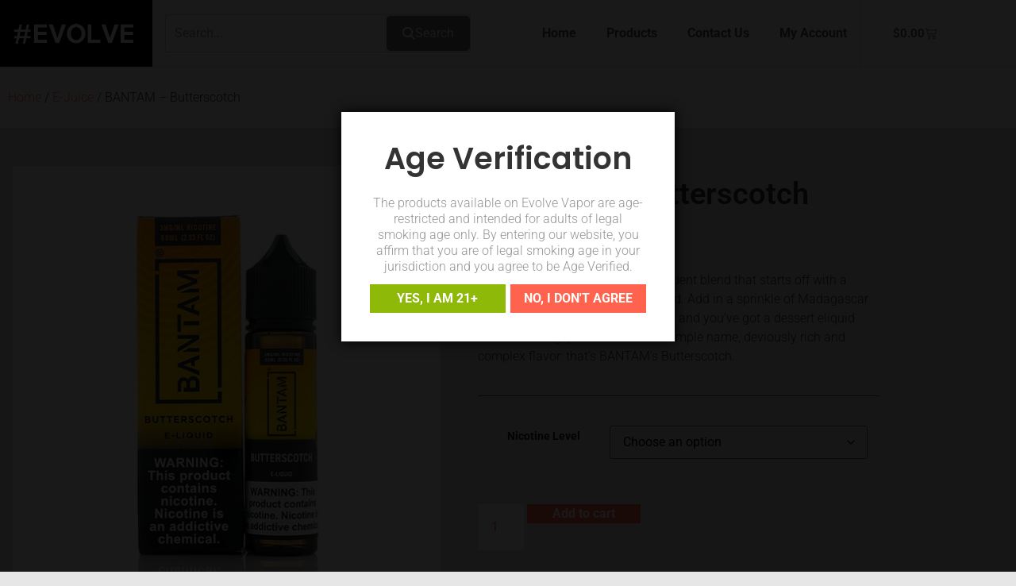

--- FILE ---
content_type: text/html; charset=UTF-8
request_url: https://evolvevapornh.com/product/bantam-butterscotch/
body_size: 21899
content:
<!doctype html>
<html lang="en-US">
<head>
	<meta charset="UTF-8">
	<meta name="viewport" content="width=device-width, initial-scale=1">
	<link rel="profile" href="https://gmpg.org/xfn/11">
	<title>BANTAM &#8211; Butterscotch &#8211; Evolve Vapor</title>
<meta name='robots' content='max-image-preview:large' />
	<style>img:is([sizes="auto" i], [sizes^="auto," i]) { contain-intrinsic-size: 3000px 1500px }</style>
	<link rel='dns-prefetch' href='//www.google.com' />
<link rel="alternate" type="application/rss+xml" title="Evolve Vapor &raquo; Feed" href="https://evolvevapornh.com/feed/" />
<link rel="alternate" type="application/rss+xml" title="Evolve Vapor &raquo; Comments Feed" href="https://evolvevapornh.com/comments/feed/" />
<script type="603e360a51b1b85602f537a6-text/javascript">
window._wpemojiSettings = {"baseUrl":"https:\/\/s.w.org\/images\/core\/emoji\/16.0.1\/72x72\/","ext":".png","svgUrl":"https:\/\/s.w.org\/images\/core\/emoji\/16.0.1\/svg\/","svgExt":".svg","source":{"concatemoji":"https:\/\/evolvevapornh.com\/wp-includes\/js\/wp-emoji-release.min.js?ver=6.8.3"}};
/*! This file is auto-generated */
!function(s,n){var o,i,e;function c(e){try{var t={supportTests:e,timestamp:(new Date).valueOf()};sessionStorage.setItem(o,JSON.stringify(t))}catch(e){}}function p(e,t,n){e.clearRect(0,0,e.canvas.width,e.canvas.height),e.fillText(t,0,0);var t=new Uint32Array(e.getImageData(0,0,e.canvas.width,e.canvas.height).data),a=(e.clearRect(0,0,e.canvas.width,e.canvas.height),e.fillText(n,0,0),new Uint32Array(e.getImageData(0,0,e.canvas.width,e.canvas.height).data));return t.every(function(e,t){return e===a[t]})}function u(e,t){e.clearRect(0,0,e.canvas.width,e.canvas.height),e.fillText(t,0,0);for(var n=e.getImageData(16,16,1,1),a=0;a<n.data.length;a++)if(0!==n.data[a])return!1;return!0}function f(e,t,n,a){switch(t){case"flag":return n(e,"\ud83c\udff3\ufe0f\u200d\u26a7\ufe0f","\ud83c\udff3\ufe0f\u200b\u26a7\ufe0f")?!1:!n(e,"\ud83c\udde8\ud83c\uddf6","\ud83c\udde8\u200b\ud83c\uddf6")&&!n(e,"\ud83c\udff4\udb40\udc67\udb40\udc62\udb40\udc65\udb40\udc6e\udb40\udc67\udb40\udc7f","\ud83c\udff4\u200b\udb40\udc67\u200b\udb40\udc62\u200b\udb40\udc65\u200b\udb40\udc6e\u200b\udb40\udc67\u200b\udb40\udc7f");case"emoji":return!a(e,"\ud83e\udedf")}return!1}function g(e,t,n,a){var r="undefined"!=typeof WorkerGlobalScope&&self instanceof WorkerGlobalScope?new OffscreenCanvas(300,150):s.createElement("canvas"),o=r.getContext("2d",{willReadFrequently:!0}),i=(o.textBaseline="top",o.font="600 32px Arial",{});return e.forEach(function(e){i[e]=t(o,e,n,a)}),i}function t(e){var t=s.createElement("script");t.src=e,t.defer=!0,s.head.appendChild(t)}"undefined"!=typeof Promise&&(o="wpEmojiSettingsSupports",i=["flag","emoji"],n.supports={everything:!0,everythingExceptFlag:!0},e=new Promise(function(e){s.addEventListener("DOMContentLoaded",e,{once:!0})}),new Promise(function(t){var n=function(){try{var e=JSON.parse(sessionStorage.getItem(o));if("object"==typeof e&&"number"==typeof e.timestamp&&(new Date).valueOf()<e.timestamp+604800&&"object"==typeof e.supportTests)return e.supportTests}catch(e){}return null}();if(!n){if("undefined"!=typeof Worker&&"undefined"!=typeof OffscreenCanvas&&"undefined"!=typeof URL&&URL.createObjectURL&&"undefined"!=typeof Blob)try{var e="postMessage("+g.toString()+"("+[JSON.stringify(i),f.toString(),p.toString(),u.toString()].join(",")+"));",a=new Blob([e],{type:"text/javascript"}),r=new Worker(URL.createObjectURL(a),{name:"wpTestEmojiSupports"});return void(r.onmessage=function(e){c(n=e.data),r.terminate(),t(n)})}catch(e){}c(n=g(i,f,p,u))}t(n)}).then(function(e){for(var t in e)n.supports[t]=e[t],n.supports.everything=n.supports.everything&&n.supports[t],"flag"!==t&&(n.supports.everythingExceptFlag=n.supports.everythingExceptFlag&&n.supports[t]);n.supports.everythingExceptFlag=n.supports.everythingExceptFlag&&!n.supports.flag,n.DOMReady=!1,n.readyCallback=function(){n.DOMReady=!0}}).then(function(){return e}).then(function(){var e;n.supports.everything||(n.readyCallback(),(e=n.source||{}).concatemoji?t(e.concatemoji):e.wpemoji&&e.twemoji&&(t(e.twemoji),t(e.wpemoji)))}))}((window,document),window._wpemojiSettings);
</script>
<link rel='stylesheet' id='afreg-front-css-css' href='https://evolvevapornh.com/wp-content/plugins/user-registration-plugin-for-woocommerce/front/css/afreg_front.css?ver=1.0' media='all' />
<link rel='stylesheet' id='color-spectrum-css-css' href='https://evolvevapornh.com/wp-content/plugins/user-registration-plugin-for-woocommerce/front/css/afreg_color_spectrum.css?ver=1.0' media='all' />
<link rel='stylesheet' id='sb_instagram_styles-css' href='https://evolvevapornh.com/wp-content/plugins/instagram-feed-pro/css/sb-instagram.min.css?ver=5.4.1' media='all' />
<style id='wp-emoji-styles-inline-css'>

	img.wp-smiley, img.emoji {
		display: inline !important;
		border: none !important;
		box-shadow: none !important;
		height: 1em !important;
		width: 1em !important;
		margin: 0 0.07em !important;
		vertical-align: -0.1em !important;
		background: none !important;
		padding: 0 !important;
	}
</style>
<link rel='stylesheet' id='wp-block-library-css' href='https://evolvevapornh.com/wp-includes/css/dist/block-library/style.min.css?ver=6.8.3' media='all' />
<style id='classic-theme-styles-inline-css'>
/*! This file is auto-generated */
.wp-block-button__link{color:#fff;background-color:#32373c;border-radius:9999px;box-shadow:none;text-decoration:none;padding:calc(.667em + 2px) calc(1.333em + 2px);font-size:1.125em}.wp-block-file__button{background:#32373c;color:#fff;text-decoration:none}
</style>
<style id='global-styles-inline-css'>
:root{--wp--preset--aspect-ratio--square: 1;--wp--preset--aspect-ratio--4-3: 4/3;--wp--preset--aspect-ratio--3-4: 3/4;--wp--preset--aspect-ratio--3-2: 3/2;--wp--preset--aspect-ratio--2-3: 2/3;--wp--preset--aspect-ratio--16-9: 16/9;--wp--preset--aspect-ratio--9-16: 9/16;--wp--preset--color--black: #000000;--wp--preset--color--cyan-bluish-gray: #abb8c3;--wp--preset--color--white: #ffffff;--wp--preset--color--pale-pink: #f78da7;--wp--preset--color--vivid-red: #cf2e2e;--wp--preset--color--luminous-vivid-orange: #ff6900;--wp--preset--color--luminous-vivid-amber: #fcb900;--wp--preset--color--light-green-cyan: #7bdcb5;--wp--preset--color--vivid-green-cyan: #00d084;--wp--preset--color--pale-cyan-blue: #8ed1fc;--wp--preset--color--vivid-cyan-blue: #0693e3;--wp--preset--color--vivid-purple: #9b51e0;--wp--preset--gradient--vivid-cyan-blue-to-vivid-purple: linear-gradient(135deg,rgba(6,147,227,1) 0%,rgb(155,81,224) 100%);--wp--preset--gradient--light-green-cyan-to-vivid-green-cyan: linear-gradient(135deg,rgb(122,220,180) 0%,rgb(0,208,130) 100%);--wp--preset--gradient--luminous-vivid-amber-to-luminous-vivid-orange: linear-gradient(135deg,rgba(252,185,0,1) 0%,rgba(255,105,0,1) 100%);--wp--preset--gradient--luminous-vivid-orange-to-vivid-red: linear-gradient(135deg,rgba(255,105,0,1) 0%,rgb(207,46,46) 100%);--wp--preset--gradient--very-light-gray-to-cyan-bluish-gray: linear-gradient(135deg,rgb(238,238,238) 0%,rgb(169,184,195) 100%);--wp--preset--gradient--cool-to-warm-spectrum: linear-gradient(135deg,rgb(74,234,220) 0%,rgb(151,120,209) 20%,rgb(207,42,186) 40%,rgb(238,44,130) 60%,rgb(251,105,98) 80%,rgb(254,248,76) 100%);--wp--preset--gradient--blush-light-purple: linear-gradient(135deg,rgb(255,206,236) 0%,rgb(152,150,240) 100%);--wp--preset--gradient--blush-bordeaux: linear-gradient(135deg,rgb(254,205,165) 0%,rgb(254,45,45) 50%,rgb(107,0,62) 100%);--wp--preset--gradient--luminous-dusk: linear-gradient(135deg,rgb(255,203,112) 0%,rgb(199,81,192) 50%,rgb(65,88,208) 100%);--wp--preset--gradient--pale-ocean: linear-gradient(135deg,rgb(255,245,203) 0%,rgb(182,227,212) 50%,rgb(51,167,181) 100%);--wp--preset--gradient--electric-grass: linear-gradient(135deg,rgb(202,248,128) 0%,rgb(113,206,126) 100%);--wp--preset--gradient--midnight: linear-gradient(135deg,rgb(2,3,129) 0%,rgb(40,116,252) 100%);--wp--preset--font-size--small: 13px;--wp--preset--font-size--medium: 20px;--wp--preset--font-size--large: 36px;--wp--preset--font-size--x-large: 42px;--wp--preset--spacing--20: 0.44rem;--wp--preset--spacing--30: 0.67rem;--wp--preset--spacing--40: 1rem;--wp--preset--spacing--50: 1.5rem;--wp--preset--spacing--60: 2.25rem;--wp--preset--spacing--70: 3.38rem;--wp--preset--spacing--80: 5.06rem;--wp--preset--shadow--natural: 6px 6px 9px rgba(0, 0, 0, 0.2);--wp--preset--shadow--deep: 12px 12px 50px rgba(0, 0, 0, 0.4);--wp--preset--shadow--sharp: 6px 6px 0px rgba(0, 0, 0, 0.2);--wp--preset--shadow--outlined: 6px 6px 0px -3px rgba(255, 255, 255, 1), 6px 6px rgba(0, 0, 0, 1);--wp--preset--shadow--crisp: 6px 6px 0px rgba(0, 0, 0, 1);}:where(.is-layout-flex){gap: 0.5em;}:where(.is-layout-grid){gap: 0.5em;}body .is-layout-flex{display: flex;}.is-layout-flex{flex-wrap: wrap;align-items: center;}.is-layout-flex > :is(*, div){margin: 0;}body .is-layout-grid{display: grid;}.is-layout-grid > :is(*, div){margin: 0;}:where(.wp-block-columns.is-layout-flex){gap: 2em;}:where(.wp-block-columns.is-layout-grid){gap: 2em;}:where(.wp-block-post-template.is-layout-flex){gap: 1.25em;}:where(.wp-block-post-template.is-layout-grid){gap: 1.25em;}.has-black-color{color: var(--wp--preset--color--black) !important;}.has-cyan-bluish-gray-color{color: var(--wp--preset--color--cyan-bluish-gray) !important;}.has-white-color{color: var(--wp--preset--color--white) !important;}.has-pale-pink-color{color: var(--wp--preset--color--pale-pink) !important;}.has-vivid-red-color{color: var(--wp--preset--color--vivid-red) !important;}.has-luminous-vivid-orange-color{color: var(--wp--preset--color--luminous-vivid-orange) !important;}.has-luminous-vivid-amber-color{color: var(--wp--preset--color--luminous-vivid-amber) !important;}.has-light-green-cyan-color{color: var(--wp--preset--color--light-green-cyan) !important;}.has-vivid-green-cyan-color{color: var(--wp--preset--color--vivid-green-cyan) !important;}.has-pale-cyan-blue-color{color: var(--wp--preset--color--pale-cyan-blue) !important;}.has-vivid-cyan-blue-color{color: var(--wp--preset--color--vivid-cyan-blue) !important;}.has-vivid-purple-color{color: var(--wp--preset--color--vivid-purple) !important;}.has-black-background-color{background-color: var(--wp--preset--color--black) !important;}.has-cyan-bluish-gray-background-color{background-color: var(--wp--preset--color--cyan-bluish-gray) !important;}.has-white-background-color{background-color: var(--wp--preset--color--white) !important;}.has-pale-pink-background-color{background-color: var(--wp--preset--color--pale-pink) !important;}.has-vivid-red-background-color{background-color: var(--wp--preset--color--vivid-red) !important;}.has-luminous-vivid-orange-background-color{background-color: var(--wp--preset--color--luminous-vivid-orange) !important;}.has-luminous-vivid-amber-background-color{background-color: var(--wp--preset--color--luminous-vivid-amber) !important;}.has-light-green-cyan-background-color{background-color: var(--wp--preset--color--light-green-cyan) !important;}.has-vivid-green-cyan-background-color{background-color: var(--wp--preset--color--vivid-green-cyan) !important;}.has-pale-cyan-blue-background-color{background-color: var(--wp--preset--color--pale-cyan-blue) !important;}.has-vivid-cyan-blue-background-color{background-color: var(--wp--preset--color--vivid-cyan-blue) !important;}.has-vivid-purple-background-color{background-color: var(--wp--preset--color--vivid-purple) !important;}.has-black-border-color{border-color: var(--wp--preset--color--black) !important;}.has-cyan-bluish-gray-border-color{border-color: var(--wp--preset--color--cyan-bluish-gray) !important;}.has-white-border-color{border-color: var(--wp--preset--color--white) !important;}.has-pale-pink-border-color{border-color: var(--wp--preset--color--pale-pink) !important;}.has-vivid-red-border-color{border-color: var(--wp--preset--color--vivid-red) !important;}.has-luminous-vivid-orange-border-color{border-color: var(--wp--preset--color--luminous-vivid-orange) !important;}.has-luminous-vivid-amber-border-color{border-color: var(--wp--preset--color--luminous-vivid-amber) !important;}.has-light-green-cyan-border-color{border-color: var(--wp--preset--color--light-green-cyan) !important;}.has-vivid-green-cyan-border-color{border-color: var(--wp--preset--color--vivid-green-cyan) !important;}.has-pale-cyan-blue-border-color{border-color: var(--wp--preset--color--pale-cyan-blue) !important;}.has-vivid-cyan-blue-border-color{border-color: var(--wp--preset--color--vivid-cyan-blue) !important;}.has-vivid-purple-border-color{border-color: var(--wp--preset--color--vivid-purple) !important;}.has-vivid-cyan-blue-to-vivid-purple-gradient-background{background: var(--wp--preset--gradient--vivid-cyan-blue-to-vivid-purple) !important;}.has-light-green-cyan-to-vivid-green-cyan-gradient-background{background: var(--wp--preset--gradient--light-green-cyan-to-vivid-green-cyan) !important;}.has-luminous-vivid-amber-to-luminous-vivid-orange-gradient-background{background: var(--wp--preset--gradient--luminous-vivid-amber-to-luminous-vivid-orange) !important;}.has-luminous-vivid-orange-to-vivid-red-gradient-background{background: var(--wp--preset--gradient--luminous-vivid-orange-to-vivid-red) !important;}.has-very-light-gray-to-cyan-bluish-gray-gradient-background{background: var(--wp--preset--gradient--very-light-gray-to-cyan-bluish-gray) !important;}.has-cool-to-warm-spectrum-gradient-background{background: var(--wp--preset--gradient--cool-to-warm-spectrum) !important;}.has-blush-light-purple-gradient-background{background: var(--wp--preset--gradient--blush-light-purple) !important;}.has-blush-bordeaux-gradient-background{background: var(--wp--preset--gradient--blush-bordeaux) !important;}.has-luminous-dusk-gradient-background{background: var(--wp--preset--gradient--luminous-dusk) !important;}.has-pale-ocean-gradient-background{background: var(--wp--preset--gradient--pale-ocean) !important;}.has-electric-grass-gradient-background{background: var(--wp--preset--gradient--electric-grass) !important;}.has-midnight-gradient-background{background: var(--wp--preset--gradient--midnight) !important;}.has-small-font-size{font-size: var(--wp--preset--font-size--small) !important;}.has-medium-font-size{font-size: var(--wp--preset--font-size--medium) !important;}.has-large-font-size{font-size: var(--wp--preset--font-size--large) !important;}.has-x-large-font-size{font-size: var(--wp--preset--font-size--x-large) !important;}
:where(.wp-block-post-template.is-layout-flex){gap: 1.25em;}:where(.wp-block-post-template.is-layout-grid){gap: 1.25em;}
:where(.wp-block-columns.is-layout-flex){gap: 2em;}:where(.wp-block-columns.is-layout-grid){gap: 2em;}
:root :where(.wp-block-pullquote){font-size: 1.5em;line-height: 1.6;}
</style>
<link rel='stylesheet' id='dispensary-age-verification-css' href='https://evolvevapornh.com/wp-content/plugins/dispensary-age-verification/public/css/dispensary-age-verification-public.min.css?ver=3.0.1' media='all' />
<link rel='stylesheet' id='photoswipe-css' href='https://evolvevapornh.com/wp-content/plugins/woocommerce/assets/css/photoswipe/photoswipe.min.css?ver=10.4.3' media='all' />
<link rel='stylesheet' id='photoswipe-default-skin-css' href='https://evolvevapornh.com/wp-content/plugins/woocommerce/assets/css/photoswipe/default-skin/default-skin.min.css?ver=10.4.3' media='all' />
<link rel='stylesheet' id='woocommerce-layout-css' href='https://evolvevapornh.com/wp-content/plugins/woocommerce/assets/css/woocommerce-layout.css?ver=10.4.3' media='all' />
<link rel='stylesheet' id='woocommerce-smallscreen-css' href='https://evolvevapornh.com/wp-content/plugins/woocommerce/assets/css/woocommerce-smallscreen.css?ver=10.4.3' media='only screen and (max-width: 768px)' />
<link rel='stylesheet' id='woocommerce-general-css' href='https://evolvevapornh.com/wp-content/plugins/woocommerce/assets/css/woocommerce.css?ver=10.4.3' media='all' />
<style id='woocommerce-inline-inline-css'>
.woocommerce form .form-row .required { visibility: visible; }
</style>
<link rel='stylesheet' id='brands-styles-css' href='https://evolvevapornh.com/wp-content/plugins/woocommerce/assets/css/brands.css?ver=10.4.3' media='all' />
<link rel='stylesheet' id='hello-elementor-css' href='https://evolvevapornh.com/wp-content/themes/hello-elementor/style.min.css?ver=2.9.0' media='all' />
<link rel='stylesheet' id='hello-elementor-theme-style-css' href='https://evolvevapornh.com/wp-content/themes/hello-elementor/theme.min.css?ver=2.9.0' media='all' />
<link rel='stylesheet' id='elementor-frontend-css' href='https://evolvevapornh.com/wp-content/plugins/elementor/assets/css/frontend.min.css?ver=3.34.2' media='all' />
<link rel='stylesheet' id='elementor-post-27236-css' href='https://evolvevapornh.com/wp-content/uploads/elementor/css/post-27236.css?ver=1768924758' media='all' />
<link rel='stylesheet' id='widget-image-css' href='https://evolvevapornh.com/wp-content/plugins/elementor/assets/css/widget-image.min.css?ver=3.34.2' media='all' />
<link rel='stylesheet' id='widget-nav-menu-css' href='https://evolvevapornh.com/wp-content/plugins/elementor-pro/assets/css/widget-nav-menu.min.css?ver=3.34.1' media='all' />
<link rel='stylesheet' id='widget-woocommerce-menu-cart-css' href='https://evolvevapornh.com/wp-content/plugins/elementor-pro/assets/css/widget-woocommerce-menu-cart.min.css?ver=3.34.1' media='all' />
<link rel='stylesheet' id='widget-divider-css' href='https://evolvevapornh.com/wp-content/plugins/elementor/assets/css/widget-divider.min.css?ver=3.34.2' media='all' />
<link rel='stylesheet' id='e-animation-pulse-css' href='https://evolvevapornh.com/wp-content/plugins/elementor/assets/lib/animations/styles/e-animation-pulse.min.css?ver=3.34.2' media='all' />
<link rel='stylesheet' id='widget-social-icons-css' href='https://evolvevapornh.com/wp-content/plugins/elementor/assets/css/widget-social-icons.min.css?ver=3.34.2' media='all' />
<link rel='stylesheet' id='e-apple-webkit-css' href='https://evolvevapornh.com/wp-content/plugins/elementor/assets/css/conditionals/apple-webkit.min.css?ver=3.34.2' media='all' />
<link rel='stylesheet' id='widget-heading-css' href='https://evolvevapornh.com/wp-content/plugins/elementor/assets/css/widget-heading.min.css?ver=3.34.2' media='all' />
<link rel='stylesheet' id='widget-woocommerce-product-images-css' href='https://evolvevapornh.com/wp-content/plugins/elementor-pro/assets/css/widget-woocommerce-product-images.min.css?ver=3.34.1' media='all' />
<link rel='stylesheet' id='widget-woocommerce-product-price-css' href='https://evolvevapornh.com/wp-content/plugins/elementor-pro/assets/css/widget-woocommerce-product-price.min.css?ver=3.34.1' media='all' />
<link rel='stylesheet' id='widget-woocommerce-product-add-to-cart-css' href='https://evolvevapornh.com/wp-content/plugins/elementor-pro/assets/css/widget-woocommerce-product-add-to-cart.min.css?ver=3.34.1' media='all' />
<link rel='stylesheet' id='widget-icon-list-css' href='https://evolvevapornh.com/wp-content/plugins/elementor/assets/css/widget-icon-list.min.css?ver=3.34.2' media='all' />
<link rel='stylesheet' id='widget-woocommerce-product-data-tabs-css' href='https://evolvevapornh.com/wp-content/plugins/elementor-pro/assets/css/widget-woocommerce-product-data-tabs.min.css?ver=3.34.1' media='all' />
<link rel='stylesheet' id='widget-woocommerce-products-css' href='https://evolvevapornh.com/wp-content/plugins/elementor-pro/assets/css/widget-woocommerce-products.min.css?ver=3.34.1' media='all' />
<link rel='stylesheet' id='ooohboi-steroids-styles-css' href='https://evolvevapornh.com/wp-content/plugins/ooohboi-steroids-for-elementor/assets/css/main.css?ver=2.1.2426082023' media='all' />
<link rel='stylesheet' id='elementor-post-27269-css' href='https://evolvevapornh.com/wp-content/uploads/elementor/css/post-27269.css?ver=1768924759' media='all' />
<link rel='stylesheet' id='elementor-post-27270-css' href='https://evolvevapornh.com/wp-content/uploads/elementor/css/post-27270.css?ver=1768924759' media='all' />
<link rel='stylesheet' id='elementor-post-27263-css' href='https://evolvevapornh.com/wp-content/uploads/elementor/css/post-27263.css?ver=1768924863' media='all' />
<link rel='stylesheet' id='ekit-widget-styles-css' href='https://evolvevapornh.com/wp-content/plugins/elementskit-lite/widgets/init/assets/css/widget-styles.css?ver=3.7.8' media='all' />
<link rel='stylesheet' id='ekit-responsive-css' href='https://evolvevapornh.com/wp-content/plugins/elementskit-lite/widgets/init/assets/css/responsive.css?ver=3.7.8' media='all' />
<link rel='stylesheet' id='elementor-gf-local-roboto-css' href='https://evolvevapornh.com/wp-content/uploads/elementor/google-fonts/css/roboto.css?ver=1742227157' media='all' />
<link rel='stylesheet' id='elementor-gf-local-robotoslab-css' href='https://evolvevapornh.com/wp-content/uploads/elementor/google-fonts/css/robotoslab.css?ver=1742227162' media='all' />
<link rel='stylesheet' id='elementor-gf-local-poppins-css' href='https://evolvevapornh.com/wp-content/uploads/elementor/google-fonts/css/poppins.css?ver=1742227165' media='all' />
<link rel='stylesheet' id='elementor-icons-ekiticons-css' href='https://evolvevapornh.com/wp-content/plugins/elementskit-lite/modules/elementskit-icon-pack/assets/css/ekiticons.css?ver=3.7.8' media='all' />
<script src="https://evolvevapornh.com/wp-includes/js/jquery/jquery.min.js?ver=3.7.1" id="jquery-core-js" type="603e360a51b1b85602f537a6-text/javascript"></script>
<script src="https://evolvevapornh.com/wp-includes/js/jquery/jquery-migrate.min.js?ver=3.4.1" id="jquery-migrate-js" type="603e360a51b1b85602f537a6-text/javascript"></script>
<script src="https://evolvevapornh.com/wp-content/plugins/user-registration-plugin-for-woocommerce/front/js/afreg_front.js?ver=1.0" id="afreg-front-js-js" type="603e360a51b1b85602f537a6-text/javascript"></script>
<script src="https://evolvevapornh.com/wp-content/plugins/user-registration-plugin-for-woocommerce/front/js/afreg_color_spectrum.js?ver=1.0" id="color-spectrum-js-js" type="603e360a51b1b85602f537a6-text/javascript"></script>
<script src="//www.google.com/recaptcha/api.js?ver=1.0" id="Google reCaptcha JS-js" type="603e360a51b1b85602f537a6-text/javascript"></script>
<script src="https://evolvevapornh.com/wp-content/plugins/dispensary-age-verification/public/js/js.cookie.js?ver=3.0.1" id="age-verification-cookie-js" type="603e360a51b1b85602f537a6-text/javascript"></script>
<script id="dispensary-age-verification-js-extra" type="603e360a51b1b85602f537a6-text/javascript">
var object_name = {"bgImage":"","minAge":"21","imgLogo":"","logoWidth":"","logoHeight":"","title":"Age Verification","copy":"The products available on Evolve Vapor are age-restricted and intended for adults of legal smoking age only. \n\nBy entering our website, you affirm that you are of legal smoking age in your jurisdiction and you agree to be Age Verified.","btnYes":"YES, I AM 21+","btnNo":"NO, I DON'T AGREE","successTitle":"Success!","successText":"You are now being redirected back to the site ...","successMessage":"","failTitle":"Sorry!","failText":"You are not old enough to view the site ...","messageTime":"","redirectOnFail":"","beforeContent":"","afterContent":""};
</script>
<script src="https://evolvevapornh.com/wp-content/plugins/dispensary-age-verification/public/js/dispensary-age-verification-public.js?ver=3.0.1" id="dispensary-age-verification-js" type="603e360a51b1b85602f537a6-text/javascript"></script>
<script src="https://evolvevapornh.com/wp-content/plugins/woocommerce/assets/js/jquery-blockui/jquery.blockUI.min.js?ver=2.7.0-wc.10.4.3" id="wc-jquery-blockui-js" defer data-wp-strategy="defer" type="603e360a51b1b85602f537a6-text/javascript"></script>
<script id="wc-add-to-cart-js-extra" type="603e360a51b1b85602f537a6-text/javascript">
var wc_add_to_cart_params = {"ajax_url":"\/wp-admin\/admin-ajax.php","wc_ajax_url":"\/?wc-ajax=%%endpoint%%","i18n_view_cart":"View cart","cart_url":"https:\/\/evolvevapornh.com\/cart\/","is_cart":"","cart_redirect_after_add":"no"};
</script>
<script src="https://evolvevapornh.com/wp-content/plugins/woocommerce/assets/js/frontend/add-to-cart.min.js?ver=10.4.3" id="wc-add-to-cart-js" defer data-wp-strategy="defer" type="603e360a51b1b85602f537a6-text/javascript"></script>
<script src="https://evolvevapornh.com/wp-content/plugins/woocommerce/assets/js/zoom/jquery.zoom.min.js?ver=1.7.21-wc.10.4.3" id="wc-zoom-js" defer data-wp-strategy="defer" type="603e360a51b1b85602f537a6-text/javascript"></script>
<script src="https://evolvevapornh.com/wp-content/plugins/woocommerce/assets/js/flexslider/jquery.flexslider.min.js?ver=2.7.2-wc.10.4.3" id="wc-flexslider-js" defer data-wp-strategy="defer" type="603e360a51b1b85602f537a6-text/javascript"></script>
<script src="https://evolvevapornh.com/wp-content/plugins/woocommerce/assets/js/photoswipe/photoswipe.min.js?ver=4.1.1-wc.10.4.3" id="wc-photoswipe-js" defer data-wp-strategy="defer" type="603e360a51b1b85602f537a6-text/javascript"></script>
<script src="https://evolvevapornh.com/wp-content/plugins/woocommerce/assets/js/photoswipe/photoswipe-ui-default.min.js?ver=4.1.1-wc.10.4.3" id="wc-photoswipe-ui-default-js" defer data-wp-strategy="defer" type="603e360a51b1b85602f537a6-text/javascript"></script>
<script id="wc-single-product-js-extra" type="603e360a51b1b85602f537a6-text/javascript">
var wc_single_product_params = {"i18n_required_rating_text":"Please select a rating","i18n_rating_options":["1 of 5 stars","2 of 5 stars","3 of 5 stars","4 of 5 stars","5 of 5 stars"],"i18n_product_gallery_trigger_text":"View full-screen image gallery","review_rating_required":"yes","flexslider":{"rtl":false,"animation":"slide","smoothHeight":true,"directionNav":false,"controlNav":"thumbnails","slideshow":false,"animationSpeed":500,"animationLoop":false,"allowOneSlide":false},"zoom_enabled":"1","zoom_options":[],"photoswipe_enabled":"1","photoswipe_options":{"shareEl":false,"closeOnScroll":false,"history":false,"hideAnimationDuration":0,"showAnimationDuration":0},"flexslider_enabled":"1"};
</script>
<script src="https://evolvevapornh.com/wp-content/plugins/woocommerce/assets/js/frontend/single-product.min.js?ver=10.4.3" id="wc-single-product-js" defer data-wp-strategy="defer" type="603e360a51b1b85602f537a6-text/javascript"></script>
<script src="https://evolvevapornh.com/wp-content/plugins/woocommerce/assets/js/js-cookie/js.cookie.min.js?ver=2.1.4-wc.10.4.3" id="wc-js-cookie-js" defer data-wp-strategy="defer" type="603e360a51b1b85602f537a6-text/javascript"></script>
<script id="woocommerce-js-extra" type="603e360a51b1b85602f537a6-text/javascript">
var woocommerce_params = {"ajax_url":"\/wp-admin\/admin-ajax.php","wc_ajax_url":"\/?wc-ajax=%%endpoint%%","i18n_password_show":"Show password","i18n_password_hide":"Hide password"};
</script>
<script src="https://evolvevapornh.com/wp-content/plugins/woocommerce/assets/js/frontend/woocommerce.min.js?ver=10.4.3" id="woocommerce-js" defer data-wp-strategy="defer" type="603e360a51b1b85602f537a6-text/javascript"></script>
<script src="https://evolvevapornh.com/wp-includes/js/jquery/ui/core.min.js?ver=1.13.3" id="jquery-ui-core-js" type="603e360a51b1b85602f537a6-text/javascript"></script>
<script src="https://evolvevapornh.com/wp-includes/js/jquery/ui/mouse.min.js?ver=1.13.3" id="jquery-ui-mouse-js" type="603e360a51b1b85602f537a6-text/javascript"></script>
<script src="https://evolvevapornh.com/wp-includes/js/jquery/ui/sortable.min.js?ver=1.13.3" id="jquery-ui-sortable-js" type="603e360a51b1b85602f537a6-text/javascript"></script>
<script id="yith_wcdn_notify-js-extra" type="603e360a51b1b85602f537a6-text/javascript">
var yith_wcdn = {"ajaxurl":"https:\/\/evolvevapornh.com\/wp-admin\/admin-ajax.php","time_check":"10000","looping_sound":"no"};
</script>
<script src="https://evolvevapornh.com/wp-content/plugins/yith-desktop-notifications-for-woocommerce-premium/assets/js/wcdn-notify.js?ver=1.2.11" id="yith_wcdn_notify-js" type="603e360a51b1b85602f537a6-text/javascript"></script>
<link rel="https://api.w.org/" href="https://evolvevapornh.com/wp-json/" /><link rel="alternate" title="JSON" type="application/json" href="https://evolvevapornh.com/wp-json/wp/v2/product/18635" /><link rel="EditURI" type="application/rsd+xml" title="RSD" href="https://evolvevapornh.com/xmlrpc.php?rsd" />
<link rel="canonical" href="https://evolvevapornh.com/product/bantam-butterscotch/" />
<link rel='shortlink' href='https://evolvevapornh.com/?p=18635' />
<link rel="alternate" title="oEmbed (JSON)" type="application/json+oembed" href="https://evolvevapornh.com/wp-json/oembed/1.0/embed?url=https%3A%2F%2Fevolvevapornh.com%2Fproduct%2Fbantam-butterscotch%2F" />
<link rel="alternate" title="oEmbed (XML)" type="text/xml+oembed" href="https://evolvevapornh.com/wp-json/oembed/1.0/embed?url=https%3A%2F%2Fevolvevapornh.com%2Fproduct%2Fbantam-butterscotch%2F&#038;format=xml" />
<script src="https://www.google.com/recaptcha/api.js" async defer type="603e360a51b1b85602f537a6-text/javascript"></script>
<meta name="description" content="Butterscotch by BANTAM is a decadent blend that starts off with a perfectly gooey butterscotch custard. Add in a sprinkle of Madagascar vanilla beans and satiny toffee bits, and you’ve got a dessert eliquid that will satisfy your sweet tooth. Simple name, deviously rich and complex flavor: that’s BANTAM’s Butterscotch.">
	<noscript><style>.woocommerce-product-gallery{ opacity: 1 !important; }</style></noscript>
	<meta name="generator" content="Elementor 3.34.2; features: e_font_icon_svg, additional_custom_breakpoints; settings: css_print_method-external, google_font-enabled, font_display-swap">
			<style>
				.e-con.e-parent:nth-of-type(n+4):not(.e-lazyloaded):not(.e-no-lazyload),
				.e-con.e-parent:nth-of-type(n+4):not(.e-lazyloaded):not(.e-no-lazyload) * {
					background-image: none !important;
				}
				@media screen and (max-height: 1024px) {
					.e-con.e-parent:nth-of-type(n+3):not(.e-lazyloaded):not(.e-no-lazyload),
					.e-con.e-parent:nth-of-type(n+3):not(.e-lazyloaded):not(.e-no-lazyload) * {
						background-image: none !important;
					}
				}
				@media screen and (max-height: 640px) {
					.e-con.e-parent:nth-of-type(n+2):not(.e-lazyloaded):not(.e-no-lazyload),
					.e-con.e-parent:nth-of-type(n+2):not(.e-lazyloaded):not(.e-no-lazyload) * {
						background-image: none !important;
					}
				}
			</style>
			<link rel="icon" href="https://evolvevapornh.com/wp-content/uploads/2019/07/Fav-100x100.png" sizes="32x32" />
<link rel="icon" href="https://evolvevapornh.com/wp-content/uploads/2019/07/Fav-300x300.png" sizes="192x192" />
<link rel="apple-touch-icon" href="https://evolvevapornh.com/wp-content/uploads/2019/07/Fav-300x300.png" />
<meta name="msapplication-TileImage" content="https://evolvevapornh.com/wp-content/uploads/2019/07/Fav-300x300.png" />
		<style id="wp-custom-css">
			#billing_company_field {
    display: none;
}		</style>
		</head>
<body class="wp-singular product-template-default single single-product postid-18635 wp-theme-hello-elementor theme-hello-elementor woocommerce woocommerce-page woocommerce-no-js elementor-default elementor-template-full-width elementor-kit-27236 elementor-page-27263">


<a class="skip-link screen-reader-text" href="#content">Skip to content</a>

		<header data-elementor-type="header" data-elementor-id="27269" class="elementor elementor-27269 elementor-location-header" data-elementor-post-type="elementor_library">
					<section class="ob-is-breaking-bad elementor-section elementor-top-section elementor-element elementor-element-46eba02e elementor-section-full_width elementor-section-content-middle elementor-section-height-default elementor-section-height-default" data-id="46eba02e" data-element_type="section" data-settings="{&quot;background_background&quot;:&quot;classic&quot;,&quot;_ob_bbad_use_it&quot;:&quot;yes&quot;,&quot;_ob_bbad_sssic_use&quot;:&quot;no&quot;,&quot;_ob_glider_is_slider&quot;:&quot;no&quot;}">
						<div class="elementor-container elementor-column-gap-no">
					<div class="elementor-column elementor-col-33 elementor-top-column elementor-element elementor-element-644c9e31" data-id="644c9e31" data-element_type="column" data-settings="{&quot;background_background&quot;:&quot;classic&quot;,&quot;_ob_teleporter_use&quot;:false,&quot;_ob_column_hoveranimator&quot;:&quot;no&quot;,&quot;_ob_column_has_pseudo&quot;:&quot;no&quot;}">
			<div class="elementor-widget-wrap elementor-element-populated">
						<div class="elementor-element elementor-element-2adab9cf ob-has-background-overlay elementor-widget elementor-widget-image" data-id="2adab9cf" data-element_type="widget" data-settings="{&quot;_ob_photomorph_use&quot;:&quot;no&quot;,&quot;_ob_perspektive_use&quot;:&quot;no&quot;,&quot;_ob_poopart_use&quot;:&quot;yes&quot;,&quot;_ob_shadough_use&quot;:&quot;no&quot;,&quot;_ob_allow_hoveranimator&quot;:&quot;no&quot;,&quot;_ob_widget_stalker_use&quot;:&quot;no&quot;}" data-widget_type="image.default">
				<div class="elementor-widget-container">
															<img fetchpriority="high" width="1388" height="362" src="https://evolvevapornh.com/wp-content/uploads/2020/04/EVOLVENEW-LOGO-2020.png" class="attachment-full size-full wp-image-14642" alt="" srcset="https://evolvevapornh.com/wp-content/uploads/2020/04/EVOLVENEW-LOGO-2020.png 1388w, https://evolvevapornh.com/wp-content/uploads/2020/04/EVOLVENEW-LOGO-2020-600x156.png 600w, https://evolvevapornh.com/wp-content/uploads/2020/04/EVOLVENEW-LOGO-2020-300x78.png 300w, https://evolvevapornh.com/wp-content/uploads/2020/04/EVOLVENEW-LOGO-2020-1024x267.png 1024w, https://evolvevapornh.com/wp-content/uploads/2020/04/EVOLVENEW-LOGO-2020-768x200.png 768w, https://evolvevapornh.com/wp-content/uploads/2020/04/EVOLVENEW-LOGO-2020-100x26.png 100w, https://evolvevapornh.com/wp-content/uploads/2020/04/EVOLVENEW-LOGO-2020-1200x313.png 1200w" sizes="(max-width: 1388px) 100vw, 1388px" />															</div>
				</div>
					</div>
		</div>
				<div class="elementor-column elementor-col-33 elementor-top-column elementor-element elementor-element-7e1045d" data-id="7e1045d" data-element_type="column" data-settings="{&quot;_ob_bbad_is_stalker&quot;:&quot;no&quot;,&quot;_ob_teleporter_use&quot;:false,&quot;_ob_column_hoveranimator&quot;:&quot;no&quot;,&quot;_ob_column_has_pseudo&quot;:&quot;no&quot;}">
			<div class="elementor-widget-wrap elementor-element-populated">
						<div class="elementor-element elementor-element-d3a6882 elementor-widget__width-initial elementor-hidden-mobile ob-has-background-overlay elementor-widget elementor-widget-ucaddon_woocommerce_ajax_search" data-id="d3a6882" data-element_type="widget" data-settings="{&quot;_ob_perspektive_use&quot;:&quot;no&quot;,&quot;_ob_poopart_use&quot;:&quot;yes&quot;,&quot;_ob_shadough_use&quot;:&quot;no&quot;,&quot;_ob_allow_hoveranimator&quot;:&quot;no&quot;,&quot;_ob_widget_stalker_use&quot;:&quot;no&quot;}" data-widget_type="ucaddon_woocommerce_ajax_search.default">
				<div class="elementor-widget-container">
					
<!-- start WooCommerce AJAX Search -->
		<link id='font-awesome-css' href='https://evolvevapornh.com/wp-content/plugins/unlimited-elements-for-elementor-premium/assets_libraries/font-awesome6/fontawesome-all.min.css' type='text/css' rel='stylesheet' >
		<link id='font-awesome-4-shim-css' href='https://evolvevapornh.com/wp-content/plugins/unlimited-elements-for-elementor-premium/assets_libraries/font-awesome6/fontawesome-v4-shims.min.css' type='text/css' rel='stylesheet' >

<style>/* widget: WooCommerce AJAX Search */

#uc_woocommerce_ajax_search_elementor_d3a6882.uc-ajax-search-wrapper{
	
    position:relative;
    display:flex;
    width:100%;
}
#uc_woocommerce_ajax_search_elementor_d3a6882 .uc-ajax-search__title
{
  display:block;
}

#uc_woocommerce_ajax_search_elementor_d3a6882 .uc-search-item__link-title b.uc-capitalized,
#uc_woocommerce_ajax_search_elementor_d3a6882 .uc-search-item__link-title:not(b.uc-capitalized)::first-letter {
  text-transform: none;
}

#uc_woocommerce_ajax_search_elementor_d3a6882 .uc-ajax-search-wrapper-inside
{
  width:100%;
}

#uc_woocommerce_ajax_search_elementor_d3a6882.uc-ajax-search-wrapper span{
}

#uc_woocommerce_ajax_search_elementor_d3a6882.uc-ajax-search-wrapper input{
  width:100%;
}


#uc_woocommerce_ajax_search_elementor_d3a6882 .uc-ajax-search__input-wrapper-inner
{
  position:relative;
  flex-grow:1;
}

#uc_woocommerce_ajax_search_elementor_d3a6882 .uc-ajax-search__items{
	position:absolute;
    left:0px;
    width:100%;
  	z-index:999999;
    overflow:hidden;
}

#uc_woocommerce_ajax_search_elementor_d3a6882 .uc-search-item__link{
	display:flex;
    align-items:center;
    gap:10px;
}

#uc_woocommerce_ajax_search_elementor_d3a6882 .uc-search-item__link-title{
  display:block;
}

#uc_woocommerce_ajax_search_elementor_d3a6882 .uc-search-item__link-image{
    display:block;
    flex-grow:0;
    flex-shrink:0;
} 

#uc_woocommerce_ajax_search_elementor_d3a6882 .uc-ajax-search__input-wrapper{
	position:relative;
    display:flex;
    align-items:center;
    justify-content:center;
}

#uc_woocommerce_ajax_search_elementor_d3a6882 .uc-pagination-panel{
  	width: 100%;
	overflow: hidden;
  	transition: width .5s;
}

#uc_woocommerce_ajax_search_elementor_d3a6882 .uc-ajax-search-product-card{
  	text-align: center;
  	padding: 10px;
    flex-direction: column;
    gap: 10px;
  	display: flex;
  	border-left: 1px solid #c9c9c9;
}

#uc_woocommerce_ajax_search_elementor_d3a6882 .uc-ajax-search-product-card-img img{
  	margin: 0 auto;
}

#uc_woocommerce_ajax_search_elementor_d3a6882 .uc-ajax-search__items{
	display: flex;
}

#uc_woocommerce_ajax_search_elementor_d3a6882 .uc-search-item{
	transition: background-color .3s;
}

#uc_woocommerce_ajax_search_elementor_d3a6882 .uc-search-item.uc-selected{
	background-color: #ccc;
}


#uc_woocommerce_ajax_search_elementor_d3a6882 .uc-pagination-list{
	display: flex;
  	flex-wrap: nowrap;
  	width: 100%;
  	transition: transform .3s;
}

#uc_woocommerce_ajax_search_elementor_d3a6882 .uc-pagination-list-inner{
	flex: 0 0 100%;
  	max-width: 100%;
}

#uc_woocommerce_ajax_search_elementor_d3a6882 .uc-pagination-header{
	display: flex;
  	justify-content: space-between;
  	align-items: center;
  	direction: ltr; 
    }

#uc_woocommerce_ajax_search_elementor_d3a6882 .uc-ajax-search-pages{
	display: flex;
  	gap: 5px;
}


#uc_woocommerce_ajax_search_elementor_d3a6882 .uc-ajax-search-navigation-panel{
	display: flex;
  	gap: 15px;
  	justify-content: space-between;
}

#uc_woocommerce_ajax_search_elementor_d3a6882 .uc-ajax-arrows{
	display: flex;
  	justify-content: space-between;
  	gap: 10px;
  	cursor: pointer;
}

#uc_woocommerce_ajax_search_elementor_d3a6882 .uc-ajax-arrows .uc-inactive{
	opacity: .5;
}

#uc_woocommerce_ajax_search_elementor_d3a6882 .uc-ajax-arrow-left{
	position: relative;
}

#uc_woocommerce_ajax_search_elementor_d3a6882 .uc-ajax-arrow-left::before{
	font-family: "Font Awesome 5 Free";
    content: "\f104";
    font-weight: 900;
    line-height:1em;
  	display: inline-flex;
}

#uc_woocommerce_ajax_search_elementor_d3a6882 .uc-ajax-arrow-right::before{
	font-family: "Font Awesome 5 Free";
    content: "\f105";
    font-weight: 900;
    line-height:1em;
  	display: inline-flex;
}

#uc_woocommerce_ajax_search_elementor_d3a6882 .uc-ajax-search__btn
{
  display:flex;
  align-items:center;
  justify-content:center;
  flex-grow:0;
  flex-shrink:0;
}

#uc_woocommerce_ajax_search_elementor_d3a6882 .uc-ajax-search__btn.uc-inactive{
	cursor: default;
  	opacity: 0.7;
	pointer-events: none;
}

#uc_woocommerce_ajax_search_elementor_d3a6882 .uc-ajax-search__btn_icon
{
  line-height:1em;
}

#uc_woocommerce_ajax_search_elementor_d3a6882 .uc-ajax-search__btn svg
{
  height:1em;
  width:1em;
}

#uc_woocommerce_ajax_search_elementor_d3a6882.uc-loading .uc-ajax-search__spinner__loader-wrapper{
	display:flex !important;
}

#uc_woocommerce_ajax_search_elementor_d3a6882 .uc-ajax-search__error{
	color:red;
    padding-top:15px;
}

#uc_woocommerce_ajax_search_elementor_d3a6882 .uc-ajax-search__spinner__loader-wrapper{
  position:absolute;
  top:50%;
  transform:translateY(-50%);
  inset-inline-end: 15px;
  height: 100%;
  align-items: center;
  justify-content: center;
}

#uc_woocommerce_ajax_search_elementor_d3a6882 .uc-ajax-search__spinner {
  animation: ajaxsearchrotate 2s linear infinite;
  z-index: 2;
  width: 25px;
  height: 25px;
}

#uc_woocommerce_ajax_search_elementor_d3a6882 .uc-ajax-search__spinner-path {
  stroke-linecap: round;
  animation: ajaxsearchdash 1.5s ease-in-out infinite;
}

#uc_woocommerce_ajax_search_elementor_d3a6882 .uc-pagination-list-inner
{
  display:grid;
}

#uc_woocommerce_ajax_search_elementor_d3a6882 ::-webkit-input-placeholder { /* Edge */
  color: #8f8f8f;
}

#uc_woocommerce_ajax_search_elementor_d3a6882 :-ms-input-placeholder { /* Internet Explorer 10-11 */
  color: #8f8f8f;
}

#uc_woocommerce_ajax_search_elementor_d3a6882 ::placeholder {
  color: #8f8f8f;
}

#uc_woocommerce_ajax_search_elementor_d3a6882 .uc-ajax-search__input.uc-active{
 caret-color: unset;
}

#uc_woocommerce_ajax_search_elementor_d3a6882 .uc-ajax-search__input{
 caret-color: transparent;
}

#uc_woocommerce_ajax_search_elementor_d3a6882 .uc-search-item__link-price{
margin-left: auto;
}

/* input type: number - hide arrows in Chrome, Safari, Edge, Opera */
#uc_woocommerce_ajax_search_elementor_d3a6882 ::-webkit-outer-spin-button,
#uc_woocommerce_ajax_search_elementor_d3a6882 ::-webkit-inner-spin-button {
  -webkit-appearance: none;
  margin: 0;
}

/* input type: number - hide arrows in Firefox */
#uc_woocommerce_ajax_search_elementor_d3a6882 .uc-search-item__link-count-buttons__number {
  -moz-appearance: textfield;
}

#uc_woocommerce_ajax_search_elementor_d3a6882 .uc-search-item__link-count-buttons{
	display: flex;
  	justify-content: center;
}

#uc_woocommerce_ajax_search_elementor_d3a6882 .uc-search-item__link-count-buttons button{
	display: flex;
  	justify-content: center;
  	align-items: center;
}

#uc_woocommerce_ajax_search_elementor_d3a6882 .uc-search-item__link-count-buttons input{
	max-width: 100px;
}

#uc_woocommerce_ajax_search_elementor_d3a6882 .uc-button-addcart,
#uc_woocommerce_ajax_search_elementor_d3a6882 .added_to_cart,
#uc_woocommerce_ajax_search_elementor_d3a6882 .uc-search-item__product-page{
	text-align: center;
    text-decoration: none;
    text-transform: none;
	transition: all 0.25s ease-in-out;
}
#uc_woocommerce_ajax_search_elementor_d3a6882 .uc-button-addcart,
#uc_woocommerce_ajax_search_elementor_d3a6882 .added_to_cart{
	display: inline-block;
}
#uc_woocommerce_ajax_search_elementor_d3a6882 .uc-search-item__product-page{
	display: inline-block;
}

#uc_woocommerce_ajax_search_elementor_d3a6882 .ue-inner-btn-wrapper
{
  display:flex;
  align-items:center;
  justify-content:center;
  position: relative;
}


#uc_woocommerce_ajax_search_elementor_d3a6882 .uc-button-addcart.added
{
  display:none;
}

#uc_woocommerce_ajax_search_elementor_d3a6882 span.add-to-cart__loader{
  	position: absolute;
  	right: 0;
  	top: 50%;
  	transform: translate(0, -50%);
  	line-height: 1em;
}

#uc_woocommerce_ajax_search_elementor_d3a6882 .add_to_cart_button.loading span.add-to-cart__loader{
	display: inline-block !important;
}








@keyframes ajaxsearchrotate {
  100% {
    transform: rotate(360deg);
  }
}

@keyframes ajaxsearchdash {
  0% {
    stroke-dasharray: 1, 150;
    stroke-dashoffset: 0;
  }
  50% {
    stroke-dasharray: 90, 150;
    stroke-dashoffset: -35;
  }
  100% {
    stroke-dasharray: 90, 150;
    stroke-dashoffset: -124;
  }
}


  @media (max-width: 767px) {
    #uc_woocommerce_ajax_search_elementor_d3a6882 .uc-ajax-search-product-card{
      display: none;
    }
    #uc_woocommerce_ajax_search_elementor_d3a6882 .uc-pagination-panel{
      width: 100% !important;
    }
    #uc_woocommerce_ajax_search_elementor_d3a6882 .uc-search-item:first-child .uc-search-item__link{
      border-top: none;
    }
  }



</style>

<div class="uc-ajax-search-wrapper " id="uc_woocommerce_ajax_search_elementor_d3a6882">
<div class="uc-ajax-search-wrapper-inside">

	
  <div class="uc-ajax-search__input-wrapper">
    
    <div class="uc-ajax-search__input-wrapper-inner">
      <input type="text" class="uc-ajax-search__input" value="" placeholder="Search..." data-open-homeurl="_self">

    
    

   
      
       <div class="uc-ajax-search__spinner__loader-wrapper" style='display:none'>
    
        <svg class="uc-ajax-search__spinner" viewBox="0 0 50 50">
          <circle class="uc-ajax-search__spinner-path" cx="25" cy="25" r="20" fill="none" stroke-width="5"></circle>
        </svg>  
    
       </div>
      
    </div>
      
	<button type="button" class="uc-ajax-search__btn uc-inactive" value=""><span class="uc-ajax-search__btn_icon"><i class='fas fa-search'></i></span>Search</button> 
	

      
    
      <div class="uc-ajax-search__error" style="display:none"></div>    
    
      <div class="uc-ajax-search__items uc-items-wrapper" style='display:none' data-pagination="true" data-num-items="5" data-debug-list="false" data-editor="no" data-keys="true" data-pagination-position="after" data-no-results-text="Nothing Found" data-results-text="Results" data-goto-on-enter="true" data-bold-phrase="true" data-card-width="50" data-show-product-card="true">
        
      </div>

    </div>
  
	
  
</div>
</div>
<!-- end WooCommerce AJAX Search -->				</div>
				</div>
				<div class="elementor-element elementor-element-513d03da elementor-nav-menu__align-end elementor-nav-menu--stretch elementor-widget__width-initial elementor-nav-menu--dropdown-tablet elementor-nav-menu__text-align-aside elementor-nav-menu--toggle elementor-nav-menu--burger ob-has-background-overlay elementor-widget elementor-widget-nav-menu" data-id="513d03da" data-element_type="widget" data-settings="{&quot;full_width&quot;:&quot;stretch&quot;,&quot;layout&quot;:&quot;horizontal&quot;,&quot;submenu_icon&quot;:{&quot;value&quot;:&quot;&lt;svg aria-hidden=\&quot;true\&quot; class=\&quot;e-font-icon-svg e-fas-caret-down\&quot; viewBox=\&quot;0 0 320 512\&quot; xmlns=\&quot;http:\/\/www.w3.org\/2000\/svg\&quot;&gt;&lt;path d=\&quot;M31.3 192h257.3c17.8 0 26.7 21.5 14.1 34.1L174.1 354.8c-7.8 7.8-20.5 7.8-28.3 0L17.2 226.1C4.6 213.5 13.5 192 31.3 192z\&quot;&gt;&lt;\/path&gt;&lt;\/svg&gt;&quot;,&quot;library&quot;:&quot;fa-solid&quot;},&quot;toggle&quot;:&quot;burger&quot;,&quot;_ob_perspektive_use&quot;:&quot;no&quot;,&quot;_ob_poopart_use&quot;:&quot;yes&quot;,&quot;_ob_shadough_use&quot;:&quot;no&quot;,&quot;_ob_allow_hoveranimator&quot;:&quot;no&quot;,&quot;_ob_widget_stalker_use&quot;:&quot;no&quot;}" data-widget_type="nav-menu.default">
				<div class="elementor-widget-container">
								<nav aria-label="Menu" class="elementor-nav-menu--main elementor-nav-menu__container elementor-nav-menu--layout-horizontal e--pointer-none">
				<ul id="menu-1-513d03da" class="elementor-nav-menu"><li class="menu-item menu-item-type-custom menu-item-object-custom menu-item-13342"><a href="/" class="elementor-item">Home</a></li>
<li class="menu-item menu-item-type-post_type menu-item-object-page current_page_parent menu-item-12374"><a href="https://evolvevapornh.com/products/" class="elementor-item">Products</a></li>
<li class="menu-item menu-item-type-post_type menu-item-object-page menu-item-27348"><a href="https://evolvevapornh.com/contact-us/" class="elementor-item">Contact Us</a></li>
<li class="menu-item menu-item-type-post_type menu-item-object-page menu-item-14416"><a href="https://evolvevapornh.com/my-account/" class="elementor-item">My Account</a></li>
</ul>			</nav>
					<div class="elementor-menu-toggle" role="button" tabindex="0" aria-label="Menu Toggle" aria-expanded="false">
			<svg aria-hidden="true" role="presentation" class="elementor-menu-toggle__icon--open e-font-icon-svg e-eicon-menu-bar" viewBox="0 0 1000 1000" xmlns="http://www.w3.org/2000/svg"><path d="M104 333H896C929 333 958 304 958 271S929 208 896 208H104C71 208 42 237 42 271S71 333 104 333ZM104 583H896C929 583 958 554 958 521S929 458 896 458H104C71 458 42 487 42 521S71 583 104 583ZM104 833H896C929 833 958 804 958 771S929 708 896 708H104C71 708 42 737 42 771S71 833 104 833Z"></path></svg><svg aria-hidden="true" role="presentation" class="elementor-menu-toggle__icon--close e-font-icon-svg e-eicon-close" viewBox="0 0 1000 1000" xmlns="http://www.w3.org/2000/svg"><path d="M742 167L500 408 258 167C246 154 233 150 217 150 196 150 179 158 167 167 154 179 150 196 150 212 150 229 154 242 171 254L408 500 167 742C138 771 138 800 167 829 196 858 225 858 254 829L496 587 738 829C750 842 767 846 783 846 800 846 817 842 829 829 842 817 846 804 846 783 846 767 842 750 829 737L588 500 833 258C863 229 863 200 833 171 804 137 775 137 742 167Z"></path></svg>		</div>
					<nav class="elementor-nav-menu--dropdown elementor-nav-menu__container" aria-hidden="true">
				<ul id="menu-2-513d03da" class="elementor-nav-menu"><li class="menu-item menu-item-type-custom menu-item-object-custom menu-item-13342"><a href="/" class="elementor-item" tabindex="-1">Home</a></li>
<li class="menu-item menu-item-type-post_type menu-item-object-page current_page_parent menu-item-12374"><a href="https://evolvevapornh.com/products/" class="elementor-item" tabindex="-1">Products</a></li>
<li class="menu-item menu-item-type-post_type menu-item-object-page menu-item-27348"><a href="https://evolvevapornh.com/contact-us/" class="elementor-item" tabindex="-1">Contact Us</a></li>
<li class="menu-item menu-item-type-post_type menu-item-object-page menu-item-14416"><a href="https://evolvevapornh.com/my-account/" class="elementor-item" tabindex="-1">My Account</a></li>
</ul>			</nav>
						</div>
				</div>
					</div>
		</div>
				<div class="elementor-column elementor-col-33 elementor-top-column elementor-element elementor-element-405f1a67" data-id="405f1a67" data-element_type="column" data-settings="{&quot;background_background&quot;:&quot;classic&quot;,&quot;_ob_bbad_is_stalker&quot;:&quot;no&quot;,&quot;_ob_teleporter_use&quot;:false,&quot;_ob_column_hoveranimator&quot;:&quot;no&quot;,&quot;_ob_column_has_pseudo&quot;:&quot;no&quot;}">
			<div class="elementor-widget-wrap elementor-element-populated">
						<div class="elementor-element elementor-element-875156e elementor-menu-cart--empty-indicator-hide toggle-icon--cart-medium elementor-menu-cart--items-indicator-bubble elementor-menu-cart--show-subtotal-yes elementor-menu-cart--cart-type-side-cart elementor-menu-cart--show-remove-button-yes ob-has-background-overlay elementor-widget elementor-widget-woocommerce-menu-cart" data-id="875156e" data-element_type="widget" data-settings="{&quot;cart_type&quot;:&quot;side-cart&quot;,&quot;open_cart&quot;:&quot;click&quot;,&quot;automatically_open_cart&quot;:&quot;no&quot;,&quot;_ob_perspektive_use&quot;:&quot;no&quot;,&quot;_ob_poopart_use&quot;:&quot;yes&quot;,&quot;_ob_shadough_use&quot;:&quot;no&quot;,&quot;_ob_allow_hoveranimator&quot;:&quot;no&quot;,&quot;_ob_widget_stalker_use&quot;:&quot;no&quot;}" data-widget_type="woocommerce-menu-cart.default">
				<div class="elementor-widget-container">
							<div class="elementor-menu-cart__wrapper">
							<div class="elementor-menu-cart__toggle_wrapper">
					<div class="elementor-menu-cart__container elementor-lightbox" aria-hidden="true">
						<div class="elementor-menu-cart__main" aria-hidden="true">
									<div class="elementor-menu-cart__close-button">
					</div>
									<div class="widget_shopping_cart_content">
															</div>
						</div>
					</div>
							<div class="elementor-menu-cart__toggle elementor-button-wrapper">
			<a id="elementor-menu-cart__toggle_button" href="#" class="elementor-menu-cart__toggle_button elementor-button elementor-size-sm" aria-expanded="false">
				<span class="elementor-button-text"><span class="woocommerce-Price-amount amount"><bdi><span class="woocommerce-Price-currencySymbol">&#36;</span>0.00</bdi></span></span>
				<span class="elementor-button-icon">
					<span class="elementor-button-icon-qty" data-counter="0">0</span>
					<svg class="e-font-icon-svg e-eicon-cart-medium" viewBox="0 0 1000 1000" xmlns="http://www.w3.org/2000/svg"><path d="M740 854C740 883 763 906 792 906S844 883 844 854 820 802 792 802 740 825 740 854ZM217 156H958C977 156 992 173 989 191L957 452C950 509 901 552 843 552H297L303 581C311 625 350 656 395 656H875C892 656 906 670 906 687S892 719 875 719H394C320 719 255 666 241 593L141 94H42C25 94 10 80 10 62S25 31 42 31H167C182 31 195 42 198 56L217 156ZM230 219L284 490H843C869 490 891 470 895 444L923 219H230ZM677 854C677 791 728 740 792 740S906 791 906 854 855 969 792 969 677 918 677 854ZM260 854C260 791 312 740 375 740S490 791 490 854 438 969 375 969 260 918 260 854ZM323 854C323 883 346 906 375 906S427 883 427 854 404 802 375 802 323 825 323 854Z"></path></svg>					<span class="elementor-screen-only">Cart</span>
				</span>
			</a>
		</div>
						</div>
					</div> <!-- close elementor-menu-cart__wrapper -->
						</div>
				</div>
					</div>
		</div>
					</div>
		</section>
				</header>
		<div class="woocommerce-notices-wrapper"></div>		<div data-elementor-type="product" data-elementor-id="27263" class="elementor elementor-27263 elementor-location-single post-18635 product type-product status-publish has-post-thumbnail product_brand-bantam product_cat-e-juice first outofstock shipping-taxable purchasable product-type-variable product" data-elementor-post-type="elementor_library">
					<section class="ob-is-breaking-bad elementor-section elementor-top-section elementor-element elementor-element-f8f2b10 elementor-section-content-middle elementor-section-boxed elementor-section-height-default elementor-section-height-default" data-id="f8f2b10" data-element_type="section" data-settings="{&quot;background_background&quot;:&quot;classic&quot;,&quot;_ob_bbad_use_it&quot;:&quot;yes&quot;,&quot;_ob_bbad_sssic_use&quot;:&quot;no&quot;,&quot;_ob_glider_is_slider&quot;:&quot;no&quot;}">
						<div class="elementor-container elementor-column-gap-default">
					<div class="elementor-column elementor-col-100 elementor-top-column elementor-element elementor-element-31659aae" data-id="31659aae" data-element_type="column" data-settings="{&quot;_ob_bbad_is_stalker&quot;:&quot;no&quot;,&quot;_ob_teleporter_use&quot;:false,&quot;_ob_column_hoveranimator&quot;:&quot;no&quot;,&quot;_ob_column_has_pseudo&quot;:&quot;no&quot;}">
			<div class="elementor-widget-wrap elementor-element-populated">
						<div class="elementor-element elementor-element-18bc75fc ob-has-background-overlay elementor-widget elementor-widget-woocommerce-breadcrumb" data-id="18bc75fc" data-element_type="widget" data-settings="{&quot;_ob_perspektive_use&quot;:&quot;no&quot;,&quot;_ob_poopart_use&quot;:&quot;yes&quot;,&quot;_ob_shadough_use&quot;:&quot;no&quot;,&quot;_ob_allow_hoveranimator&quot;:&quot;no&quot;,&quot;_ob_widget_stalker_use&quot;:&quot;no&quot;}" data-widget_type="woocommerce-breadcrumb.default">
				<div class="elementor-widget-container">
					<nav class="woocommerce-breadcrumb" aria-label="Breadcrumb"><a href="https://evolvevapornh.com">Home</a>&nbsp;&#47;&nbsp;<a href="https://evolvevapornh.com/product-category/e-juice/">E-Juice</a>&nbsp;&#47;&nbsp;BANTAM &#8211; Butterscotch</nav>				</div>
				</div>
					</div>
		</div>
					</div>
		</section>
				<section class="ob-is-breaking-bad elementor-section elementor-top-section elementor-element elementor-element-50d75c43 elementor-section-boxed elementor-section-height-default elementor-section-height-default" data-id="50d75c43" data-element_type="section" data-settings="{&quot;_ob_bbad_use_it&quot;:&quot;yes&quot;,&quot;_ob_bbad_sssic_use&quot;:&quot;no&quot;,&quot;_ob_glider_is_slider&quot;:&quot;no&quot;}">
						<div class="elementor-container elementor-column-gap-default">
					<div class="elementor-column elementor-col-50 elementor-top-column elementor-element elementor-element-3519872e" data-id="3519872e" data-element_type="column" data-settings="{&quot;background_background&quot;:&quot;classic&quot;,&quot;_ob_bbad_is_stalker&quot;:&quot;no&quot;,&quot;_ob_teleporter_use&quot;:false,&quot;_ob_column_hoveranimator&quot;:&quot;no&quot;,&quot;_ob_column_has_pseudo&quot;:&quot;no&quot;}">
			<div class="elementor-widget-wrap elementor-element-populated">
						<div class="elementor-element elementor-element-64087b4a ob-has-background-overlay elementor-widget elementor-widget-woocommerce-product-images" data-id="64087b4a" data-element_type="widget" data-settings="{&quot;_ob_perspektive_use&quot;:&quot;no&quot;,&quot;_ob_poopart_use&quot;:&quot;yes&quot;,&quot;_ob_shadough_use&quot;:&quot;no&quot;,&quot;_ob_allow_hoveranimator&quot;:&quot;no&quot;,&quot;_ob_widget_stalker_use&quot;:&quot;no&quot;}" data-widget_type="woocommerce-product-images.default">
				<div class="elementor-widget-container">
					<div class="woocommerce-product-gallery woocommerce-product-gallery--with-images woocommerce-product-gallery--columns-4 images" data-columns="4" style="opacity: 0; transition: opacity .25s ease-in-out;">
	<div class="woocommerce-product-gallery__wrapper">
		<div data-thumb="https://evolvevapornh.com/wp-content/uploads/2021/04/Butterscotch-Bantam-E-Juice_545x-100x100.jpg" data-thumb-alt="BANTAM - Butterscotch" data-thumb-srcset="https://evolvevapornh.com/wp-content/uploads/2021/04/Butterscotch-Bantam-E-Juice_545x-100x100.jpg 100w, https://evolvevapornh.com/wp-content/uploads/2021/04/Butterscotch-Bantam-E-Juice_545x-400x400.jpg 400w, https://evolvevapornh.com/wp-content/uploads/2021/04/Butterscotch-Bantam-E-Juice_545x-300x300.jpg 300w, https://evolvevapornh.com/wp-content/uploads/2021/04/Butterscotch-Bantam-E-Juice_545x-150x150.jpg 150w, https://evolvevapornh.com/wp-content/uploads/2021/04/Butterscotch-Bantam-E-Juice_545x-32x32.jpg 32w, https://evolvevapornh.com/wp-content/uploads/2021/04/Butterscotch-Bantam-E-Juice_545x.jpg 545w"  data-thumb-sizes="(max-width: 100px) 100vw, 100px" class="woocommerce-product-gallery__image"><a href="https://evolvevapornh.com/wp-content/uploads/2021/04/Butterscotch-Bantam-E-Juice_545x.jpg"><img width="545" height="545" src="https://evolvevapornh.com/wp-content/uploads/2021/04/Butterscotch-Bantam-E-Juice_545x.jpg" class="wp-post-image" alt="BANTAM - Butterscotch" data-caption="" data-src="https://evolvevapornh.com/wp-content/uploads/2021/04/Butterscotch-Bantam-E-Juice_545x.jpg" data-large_image="https://evolvevapornh.com/wp-content/uploads/2021/04/Butterscotch-Bantam-E-Juice_545x.jpg" data-large_image_width="545" data-large_image_height="545" decoding="async" srcset="https://evolvevapornh.com/wp-content/uploads/2021/04/Butterscotch-Bantam-E-Juice_545x.jpg 545w, https://evolvevapornh.com/wp-content/uploads/2021/04/Butterscotch-Bantam-E-Juice_545x-400x400.jpg 400w, https://evolvevapornh.com/wp-content/uploads/2021/04/Butterscotch-Bantam-E-Juice_545x-100x100.jpg 100w, https://evolvevapornh.com/wp-content/uploads/2021/04/Butterscotch-Bantam-E-Juice_545x-300x300.jpg 300w, https://evolvevapornh.com/wp-content/uploads/2021/04/Butterscotch-Bantam-E-Juice_545x-150x150.jpg 150w, https://evolvevapornh.com/wp-content/uploads/2021/04/Butterscotch-Bantam-E-Juice_545x-32x32.jpg 32w" sizes="(max-width: 545px) 100vw, 545px" /></a></div>	</div>
</div>
				</div>
				</div>
					</div>
		</div>
				<div class="elementor-column elementor-col-50 elementor-top-column elementor-element elementor-element-19c3d3ae" data-id="19c3d3ae" data-element_type="column" data-settings="{&quot;_ob_bbad_is_stalker&quot;:&quot;no&quot;,&quot;_ob_teleporter_use&quot;:false,&quot;_ob_column_hoveranimator&quot;:&quot;no&quot;,&quot;_ob_column_has_pseudo&quot;:&quot;no&quot;}">
			<div class="elementor-widget-wrap elementor-element-populated">
						<div class="elementor-element elementor-element-2d5f0d42 ob-has-background-overlay elementor-widget elementor-widget-woocommerce-product-title elementor-page-title elementor-widget-heading" data-id="2d5f0d42" data-element_type="widget" data-settings="{&quot;_ob_perspektive_use&quot;:&quot;no&quot;,&quot;_ob_poopart_use&quot;:&quot;yes&quot;,&quot;_ob_shadough_use&quot;:&quot;no&quot;,&quot;_ob_allow_hoveranimator&quot;:&quot;no&quot;,&quot;_ob_widget_stalker_use&quot;:&quot;no&quot;}" data-widget_type="woocommerce-product-title.default">
				<div class="elementor-widget-container">
					<h2 class="product_title entry-title elementor-heading-title elementor-size-default">BANTAM &#8211; Butterscotch</h2>				</div>
				</div>
				<div class="elementor-element elementor-element-60855608 ob-has-background-overlay elementor-widget elementor-widget-woocommerce-product-price" data-id="60855608" data-element_type="widget" data-settings="{&quot;_ob_perspektive_use&quot;:&quot;no&quot;,&quot;_ob_poopart_use&quot;:&quot;yes&quot;,&quot;_ob_shadough_use&quot;:&quot;no&quot;,&quot;_ob_allow_hoveranimator&quot;:&quot;no&quot;,&quot;_ob_widget_stalker_use&quot;:&quot;no&quot;}" data-widget_type="woocommerce-product-price.default">
				<div class="elementor-widget-container">
					<p class="price"><span class="woocommerce-Price-amount amount"><bdi><span class="woocommerce-Price-currencySymbol">&#36;</span>20.00</bdi></span></p>
				</div>
				</div>
				<div class="elementor-element elementor-element-1fba6113 ob-has-background-overlay elementor-widget elementor-widget-woocommerce-product-short-description" data-id="1fba6113" data-element_type="widget" data-settings="{&quot;_ob_perspektive_use&quot;:&quot;no&quot;,&quot;_ob_poopart_use&quot;:&quot;yes&quot;,&quot;_ob_shadough_use&quot;:&quot;no&quot;,&quot;_ob_allow_hoveranimator&quot;:&quot;no&quot;,&quot;_ob_widget_stalker_use&quot;:&quot;no&quot;}" data-widget_type="woocommerce-product-short-description.default">
				<div class="elementor-widget-container">
					<div class="woocommerce-product-details__short-description">
	<p>Butterscotch by BANTAM is a decadent blend that starts off with a perfectly gooey butterscotch custard. Add in a sprinkle of Madagascar vanilla beans and satiny toffee bits, and you’ve got a dessert eliquid that will satisfy your sweet tooth. Simple name, deviously rich and complex flavor: that’s BANTAM’s Butterscotch.</p>
</div>
				</div>
				</div>
				<div class="elementor-element elementor-element-14901a31 elementor-widget-divider--view-line ob-has-background-overlay elementor-widget elementor-widget-divider" data-id="14901a31" data-element_type="widget" data-settings="{&quot;_ob_perspektive_use&quot;:&quot;no&quot;,&quot;_ob_poopart_use&quot;:&quot;yes&quot;,&quot;_ob_shadough_use&quot;:&quot;no&quot;,&quot;_ob_allow_hoveranimator&quot;:&quot;no&quot;,&quot;_ob_widget_stalker_use&quot;:&quot;no&quot;}" data-widget_type="divider.default">
				<div class="elementor-widget-container">
							<div class="elementor-divider">
			<span class="elementor-divider-separator">
						</span>
		</div>
						</div>
				</div>
				<div class="elementor-element elementor-element-5e01ec66 e-add-to-cart--show-quantity-yes ob-has-background-overlay elementor-widget elementor-widget-woocommerce-product-add-to-cart" data-id="5e01ec66" data-element_type="widget" data-settings="{&quot;_ob_perspektive_use&quot;:&quot;no&quot;,&quot;_ob_poopart_use&quot;:&quot;yes&quot;,&quot;_ob_shadough_use&quot;:&quot;no&quot;,&quot;_ob_allow_hoveranimator&quot;:&quot;no&quot;,&quot;_ob_widget_stalker_use&quot;:&quot;no&quot;}" data-widget_type="woocommerce-product-add-to-cart.default">
				<div class="elementor-widget-container">
					
		<div class="elementor-add-to-cart elementor-product-variable">
			
<form class="variations_form cart" action="https://evolvevapornh.com/product/bantam-butterscotch/" method="post" enctype='multipart/form-data' data-product_id="18635" data-product_variations="[{&quot;attributes&quot;:{&quot;attribute_pa_nicotine-level&quot;:&quot;3mg&quot;},&quot;availability_html&quot;:&quot;&lt;p class=\&quot;stock out-of-stock\&quot;&gt;Out of stock&lt;\/p&gt;\n&quot;,&quot;backorders_allowed&quot;:false,&quot;dimensions&quot;:{&quot;length&quot;:&quot;&quot;,&quot;width&quot;:&quot;&quot;,&quot;height&quot;:&quot;&quot;},&quot;dimensions_html&quot;:&quot;N\/A&quot;,&quot;display_price&quot;:20,&quot;display_regular_price&quot;:20,&quot;image&quot;:{&quot;title&quot;:&quot;Butterscotch-Bantam-E-Juice_545x&quot;,&quot;caption&quot;:&quot;&quot;,&quot;url&quot;:&quot;https:\/\/evolvevapornh.com\/wp-content\/uploads\/2021\/04\/Butterscotch-Bantam-E-Juice_545x.jpg&quot;,&quot;alt&quot;:&quot;Butterscotch-Bantam-E-Juice_545x&quot;,&quot;src&quot;:&quot;https:\/\/evolvevapornh.com\/wp-content\/uploads\/2021\/04\/Butterscotch-Bantam-E-Juice_545x.jpg&quot;,&quot;srcset&quot;:&quot;https:\/\/evolvevapornh.com\/wp-content\/uploads\/2021\/04\/Butterscotch-Bantam-E-Juice_545x.jpg 545w, https:\/\/evolvevapornh.com\/wp-content\/uploads\/2021\/04\/Butterscotch-Bantam-E-Juice_545x-400x400.jpg 400w, https:\/\/evolvevapornh.com\/wp-content\/uploads\/2021\/04\/Butterscotch-Bantam-E-Juice_545x-100x100.jpg 100w, https:\/\/evolvevapornh.com\/wp-content\/uploads\/2021\/04\/Butterscotch-Bantam-E-Juice_545x-300x300.jpg 300w, https:\/\/evolvevapornh.com\/wp-content\/uploads\/2021\/04\/Butterscotch-Bantam-E-Juice_545x-150x150.jpg 150w, https:\/\/evolvevapornh.com\/wp-content\/uploads\/2021\/04\/Butterscotch-Bantam-E-Juice_545x-32x32.jpg 32w&quot;,&quot;sizes&quot;:&quot;(max-width: 545px) 100vw, 545px&quot;,&quot;full_src&quot;:&quot;https:\/\/evolvevapornh.com\/wp-content\/uploads\/2021\/04\/Butterscotch-Bantam-E-Juice_545x.jpg&quot;,&quot;full_src_w&quot;:545,&quot;full_src_h&quot;:545,&quot;gallery_thumbnail_src&quot;:&quot;https:\/\/evolvevapornh.com\/wp-content\/uploads\/2021\/04\/Butterscotch-Bantam-E-Juice_545x-100x100.jpg&quot;,&quot;gallery_thumbnail_src_w&quot;:100,&quot;gallery_thumbnail_src_h&quot;:100,&quot;thumb_src&quot;:&quot;https:\/\/evolvevapornh.com\/wp-content\/uploads\/2021\/04\/Butterscotch-Bantam-E-Juice_545x-400x400.jpg&quot;,&quot;thumb_src_w&quot;:400,&quot;thumb_src_h&quot;:400,&quot;src_w&quot;:545,&quot;src_h&quot;:545},&quot;image_id&quot;:18638,&quot;is_downloadable&quot;:false,&quot;is_in_stock&quot;:false,&quot;is_purchasable&quot;:true,&quot;is_sold_individually&quot;:&quot;no&quot;,&quot;is_virtual&quot;:false,&quot;max_qty&quot;:&quot;&quot;,&quot;min_qty&quot;:1,&quot;price_html&quot;:&quot;&quot;,&quot;sku&quot;:&quot;&quot;,&quot;variation_description&quot;:&quot;&quot;,&quot;variation_id&quot;:18636,&quot;variation_is_active&quot;:true,&quot;variation_is_visible&quot;:true,&quot;weight&quot;:&quot;&quot;,&quot;weight_html&quot;:&quot;N\/A&quot;},{&quot;attributes&quot;:{&quot;attribute_pa_nicotine-level&quot;:&quot;6mg&quot;},&quot;availability_html&quot;:&quot;&lt;p class=\&quot;stock out-of-stock\&quot;&gt;Out of stock&lt;\/p&gt;\n&quot;,&quot;backorders_allowed&quot;:false,&quot;dimensions&quot;:{&quot;length&quot;:&quot;&quot;,&quot;width&quot;:&quot;&quot;,&quot;height&quot;:&quot;&quot;},&quot;dimensions_html&quot;:&quot;N\/A&quot;,&quot;display_price&quot;:20,&quot;display_regular_price&quot;:20,&quot;image&quot;:{&quot;title&quot;:&quot;Butterscotch-Bantam-E-Juice_545x&quot;,&quot;caption&quot;:&quot;&quot;,&quot;url&quot;:&quot;https:\/\/evolvevapornh.com\/wp-content\/uploads\/2021\/04\/Butterscotch-Bantam-E-Juice_545x.jpg&quot;,&quot;alt&quot;:&quot;Butterscotch-Bantam-E-Juice_545x&quot;,&quot;src&quot;:&quot;https:\/\/evolvevapornh.com\/wp-content\/uploads\/2021\/04\/Butterscotch-Bantam-E-Juice_545x.jpg&quot;,&quot;srcset&quot;:&quot;https:\/\/evolvevapornh.com\/wp-content\/uploads\/2021\/04\/Butterscotch-Bantam-E-Juice_545x.jpg 545w, https:\/\/evolvevapornh.com\/wp-content\/uploads\/2021\/04\/Butterscotch-Bantam-E-Juice_545x-400x400.jpg 400w, https:\/\/evolvevapornh.com\/wp-content\/uploads\/2021\/04\/Butterscotch-Bantam-E-Juice_545x-100x100.jpg 100w, https:\/\/evolvevapornh.com\/wp-content\/uploads\/2021\/04\/Butterscotch-Bantam-E-Juice_545x-300x300.jpg 300w, https:\/\/evolvevapornh.com\/wp-content\/uploads\/2021\/04\/Butterscotch-Bantam-E-Juice_545x-150x150.jpg 150w, https:\/\/evolvevapornh.com\/wp-content\/uploads\/2021\/04\/Butterscotch-Bantam-E-Juice_545x-32x32.jpg 32w&quot;,&quot;sizes&quot;:&quot;(max-width: 545px) 100vw, 545px&quot;,&quot;full_src&quot;:&quot;https:\/\/evolvevapornh.com\/wp-content\/uploads\/2021\/04\/Butterscotch-Bantam-E-Juice_545x.jpg&quot;,&quot;full_src_w&quot;:545,&quot;full_src_h&quot;:545,&quot;gallery_thumbnail_src&quot;:&quot;https:\/\/evolvevapornh.com\/wp-content\/uploads\/2021\/04\/Butterscotch-Bantam-E-Juice_545x-100x100.jpg&quot;,&quot;gallery_thumbnail_src_w&quot;:100,&quot;gallery_thumbnail_src_h&quot;:100,&quot;thumb_src&quot;:&quot;https:\/\/evolvevapornh.com\/wp-content\/uploads\/2021\/04\/Butterscotch-Bantam-E-Juice_545x-400x400.jpg&quot;,&quot;thumb_src_w&quot;:400,&quot;thumb_src_h&quot;:400,&quot;src_w&quot;:545,&quot;src_h&quot;:545},&quot;image_id&quot;:18638,&quot;is_downloadable&quot;:false,&quot;is_in_stock&quot;:false,&quot;is_purchasable&quot;:true,&quot;is_sold_individually&quot;:&quot;no&quot;,&quot;is_virtual&quot;:false,&quot;max_qty&quot;:&quot;&quot;,&quot;min_qty&quot;:1,&quot;price_html&quot;:&quot;&quot;,&quot;sku&quot;:&quot;&quot;,&quot;variation_description&quot;:&quot;&quot;,&quot;variation_id&quot;:18637,&quot;variation_is_active&quot;:true,&quot;variation_is_visible&quot;:true,&quot;weight&quot;:&quot;&quot;,&quot;weight_html&quot;:&quot;N\/A&quot;}]">
	
			<table class="variations" cellspacing="0" role="presentation">
			<tbody>
									<tr>
						<th class="label"><label for="pa_nicotine-level">Nicotine Level</label></th>
						<td class="value">
							<select id="pa_nicotine-level" class="" name="attribute_pa_nicotine-level" data-attribute_name="attribute_pa_nicotine-level" data-show_option_none="yes"><option value="">Choose an option</option><option value="3mg" >3MG</option><option value="6mg" >6MG</option></select><a class="reset_variations" href="#" aria-label="Clear options">Clear</a>						</td>
					</tr>
							</tbody>
		</table>
		<div class="reset_variations_alert screen-reader-text" role="alert" aria-live="polite" aria-relevant="all"></div>
		
		<div class="single_variation_wrap">
			<div class="woocommerce-variation single_variation" role="alert" aria-relevant="additions"></div><div class="woocommerce-variation-add-to-cart variations_button">
	
	<div class="quantity">
		<label class="screen-reader-text" for="quantity_6970e6a70ffc1">BANTAM - Butterscotch quantity</label>
	<input
		type="number"
				id="quantity_6970e6a70ffc1"
		class="input-text qty text"
		name="quantity"
		value="1"
		aria-label="Product quantity"
				min="1"
							step="1"
			placeholder=""
			inputmode="numeric"
			autocomplete="off"
			/>
	</div>

	<button type="submit" class="single_add_to_cart_button button alt">Add to cart</button>

	
	<input type="hidden" name="add-to-cart" value="18635" />
	<input type="hidden" name="product_id" value="18635" />
	<input type="hidden" name="variation_id" class="variation_id" value="0" />
</div>
		</div>
	
	</form>

		</div>

						</div>
				</div>
				<div class="elementor-element elementor-element-30f42c16 ob-harakiri-inherit ob-has-background-overlay elementor-widget elementor-widget-heading" data-id="30f42c16" data-element_type="widget" data-settings="{&quot;_ob_use_harakiri&quot;:&quot;yes&quot;,&quot;_ob_harakiri_writing_mode&quot;:&quot;inherit&quot;,&quot;_ob_harakiri_text_clip&quot;:&quot;none&quot;,&quot;_ob_perspektive_use&quot;:&quot;no&quot;,&quot;_ob_poopart_use&quot;:&quot;yes&quot;,&quot;_ob_shadough_use&quot;:&quot;no&quot;,&quot;_ob_allow_hoveranimator&quot;:&quot;no&quot;,&quot;_ob_widget_stalker_use&quot;:&quot;no&quot;}" data-widget_type="heading.default">
				<div class="elementor-widget-container">
					<h5 class="elementor-heading-title elementor-size-default">Order now, Pay at Pickup :</h5>				</div>
				</div>
				<div class="elementor-element elementor-element-3f73355 elementor-icon-list--layout-traditional elementor-list-item-link-full_width ob-has-background-overlay elementor-widget elementor-widget-icon-list" data-id="3f73355" data-element_type="widget" data-settings="{&quot;_ob_perspektive_use&quot;:&quot;no&quot;,&quot;_ob_poopart_use&quot;:&quot;yes&quot;,&quot;_ob_shadough_use&quot;:&quot;no&quot;,&quot;_ob_allow_hoveranimator&quot;:&quot;no&quot;,&quot;_ob_widget_stalker_use&quot;:&quot;no&quot;}" data-widget_type="icon-list.default">
				<div class="elementor-widget-container">
							<ul class="elementor-icon-list-items">
							<li class="elementor-icon-list-item">
											<span class="elementor-icon-list-icon">
							<i aria-hidden="true" class="icon icon-checkmark"></i>						</span>
										<span class="elementor-icon-list-text">Pickup and Pay in Store</span>
									</li>
								<li class="elementor-icon-list-item">
											<span class="elementor-icon-list-icon">
							<i aria-hidden="true" class="icon icon-checkmark"></i>						</span>
										<span class="elementor-icon-list-text">Reserve Your Products</span>
									</li>
								<li class="elementor-icon-list-item">
											<span class="elementor-icon-list-icon">
							<i aria-hidden="true" class="icon icon-warning"></i>						</span>
										<span class="elementor-icon-list-text">We do not ship! Any order made are to be paid and picked up in store. Please have your ID.</span>
									</li>
						</ul>
						</div>
				</div>
					</div>
		</div>
					</div>
		</section>
				<section class="ob-is-breaking-bad elementor-section elementor-top-section elementor-element elementor-element-643c280e elementor-section-boxed elementor-section-height-default elementor-section-height-default" data-id="643c280e" data-element_type="section" data-settings="{&quot;background_background&quot;:&quot;classic&quot;,&quot;_ob_bbad_use_it&quot;:&quot;yes&quot;,&quot;_ob_bbad_sssic_use&quot;:&quot;no&quot;,&quot;_ob_glider_is_slider&quot;:&quot;no&quot;}">
						<div class="elementor-container elementor-column-gap-default">
					<div class="elementor-column elementor-col-100 elementor-top-column elementor-element elementor-element-b3d79de" data-id="b3d79de" data-element_type="column" data-settings="{&quot;_ob_bbad_is_stalker&quot;:&quot;no&quot;,&quot;_ob_teleporter_use&quot;:false,&quot;_ob_column_hoveranimator&quot;:&quot;no&quot;,&quot;_ob_column_has_pseudo&quot;:&quot;no&quot;}">
			<div class="elementor-widget-wrap elementor-element-populated">
						<div class="elementor-element elementor-element-5eafa2fd ob-has-background-overlay elementor-widget elementor-widget-woocommerce-product-data-tabs" data-id="5eafa2fd" data-element_type="widget" data-settings="{&quot;_ob_perspektive_use&quot;:&quot;no&quot;,&quot;_ob_poopart_use&quot;:&quot;yes&quot;,&quot;_ob_shadough_use&quot;:&quot;no&quot;,&quot;_ob_allow_hoveranimator&quot;:&quot;no&quot;,&quot;_ob_widget_stalker_use&quot;:&quot;no&quot;}" data-widget_type="woocommerce-product-data-tabs.default">
				<div class="elementor-widget-container">
					
	<div class="woocommerce-tabs wc-tabs-wrapper">
		<ul class="tabs wc-tabs" role="tablist">
							<li role="presentation" class="description_tab" id="tab-title-description">
					<a href="#tab-description" role="tab" aria-controls="tab-description">
						Description					</a>
				</li>
							<li role="presentation" class="additional_information_tab" id="tab-title-additional_information">
					<a href="#tab-additional_information" role="tab" aria-controls="tab-additional_information">
						Additional information					</a>
				</li>
					</ul>
					<div class="woocommerce-Tabs-panel woocommerce-Tabs-panel--description panel entry-content wc-tab" id="tab-description" role="tabpanel" aria-labelledby="tab-title-description">
				

<p>Butterscotch by BANTAM is a decadent blend that starts off with a perfectly gooey butterscotch custard. Add in a sprinkle of Madagascar vanilla beans and satiny toffee bits, and you’ve got a dessert eliquid that will satisfy your sweet tooth. Simple name, deviously rich and complex flavor: that’s BANTAM’s Butterscotch.</p>
			</div>
					<div class="woocommerce-Tabs-panel woocommerce-Tabs-panel--additional_information panel entry-content wc-tab" id="tab-additional_information" role="tabpanel" aria-labelledby="tab-title-additional_information">
				
	<h2>Additional information</h2>

<table class="woocommerce-product-attributes shop_attributes" aria-label="Product Details">
			<tr class="woocommerce-product-attributes-item woocommerce-product-attributes-item--attribute_pa_nicotine-level">
			<th class="woocommerce-product-attributes-item__label" scope="row">Nicotine Level</th>
			<td class="woocommerce-product-attributes-item__value"><p>3MG, 6MG</p>
</td>
		</tr>
	</table>
			</div>
		
			</div>

				</div>
				</div>
				<div class="elementor-element elementor-element-1ed51e elementor-product-loop-item--align-center elementor-grid-4 elementor-grid-tablet-3 elementor-grid-mobile-2 elementor-products-grid elementor-wc-products show-heading-yes ob-has-background-overlay elementor-widget elementor-widget-woocommerce-product-related" data-id="1ed51e" data-element_type="widget" data-settings="{&quot;_ob_perspektive_use&quot;:&quot;no&quot;,&quot;_ob_poopart_use&quot;:&quot;yes&quot;,&quot;_ob_shadough_use&quot;:&quot;no&quot;,&quot;_ob_allow_hoveranimator&quot;:&quot;no&quot;,&quot;_ob_widget_stalker_use&quot;:&quot;no&quot;}" data-widget_type="woocommerce-product-related.default">
				<div class="elementor-widget-container">
					
	<section class="related products">

					<h2>Related products</h2>
				<ul class="products elementor-grid columns-4">

			
					<li class="product type-product post-12537 status-publish first instock product_cat-e-juice has-post-thumbnail shipping-taxable purchasable product-type-variable">
	<a href="https://evolvevapornh.com/product/yami-vapor-yuki-100ml/" class="woocommerce-LoopProduct-link woocommerce-loop-product__link"><img width="400" height="400" src="https://evolvevapornh.com/wp-content/uploads/2020/04/yami-Yuki-400x400.jpg" class="attachment-woocommerce_thumbnail size-woocommerce_thumbnail" alt="YAMI VAPOR | Yuki 100ML" decoding="async" srcset="https://evolvevapornh.com/wp-content/uploads/2020/04/yami-Yuki-400x400.jpg 400w, https://evolvevapornh.com/wp-content/uploads/2020/04/yami-Yuki-100x100.jpg 100w, https://evolvevapornh.com/wp-content/uploads/2020/04/yami-Yuki-600x600.jpg 600w, https://evolvevapornh.com/wp-content/uploads/2020/04/yami-Yuki-300x300.jpg 300w, https://evolvevapornh.com/wp-content/uploads/2020/04/yami-Yuki.jpg 1024w, https://evolvevapornh.com/wp-content/uploads/2020/04/yami-Yuki-150x150.jpg 150w, https://evolvevapornh.com/wp-content/uploads/2020/04/yami-Yuki-768x768.jpg 768w, https://evolvevapornh.com/wp-content/uploads/2020/04/yami-Yuki-862x862.jpg 862w" sizes="(max-width: 400px) 100vw, 400px" /><h2 class="woocommerce-loop-product__title">YAMI VAPOR | Yuki 100ML</h2>
	<span class="price"><span class="woocommerce-Price-amount amount"><bdi><span class="woocommerce-Price-currencySymbol">&#36;</span>23.00</bdi></span></span>
</a><a href="https://evolvevapornh.com/product/yami-vapor-yuki-100ml/" aria-describedby="woocommerce_loop_add_to_cart_link_describedby_12537" data-quantity="1" class="button product_type_variable add_to_cart_button" data-product_id="12537" data-product_sku="" aria-label="Select options for &ldquo;YAMI VAPOR | Yuki 100ML&rdquo;" rel="nofollow">Select options</a>	<span id="woocommerce_loop_add_to_cart_link_describedby_12537" class="screen-reader-text">
		This product has multiple variants. The options may be chosen on the product page	</span>
</li>

			
					<li class="product type-product post-12450 status-publish outofstock product_cat-e-juice has-post-thumbnail shipping-taxable purchasable product-type-variable">
	<a href="https://evolvevapornh.com/product/hi-drip-blood-orange-pineapple-island-orange-100ml/" class="woocommerce-LoopProduct-link woocommerce-loop-product__link"><img loading="lazy" width="400" height="400" src="https://evolvevapornh.com/wp-content/uploads/2020/04/Screen-Shot-2020-04-13-at-12.14.54-PM-400x400.png" class="attachment-woocommerce_thumbnail size-woocommerce_thumbnail" alt="HI DRIP | Blood Orange Pineapple (Island Orange) 100ML" decoding="async" srcset="https://evolvevapornh.com/wp-content/uploads/2020/04/Screen-Shot-2020-04-13-at-12.14.54-PM-400x400.png 400w, https://evolvevapornh.com/wp-content/uploads/2020/04/Screen-Shot-2020-04-13-at-12.14.54-PM-100x100.png 100w, https://evolvevapornh.com/wp-content/uploads/2020/04/Screen-Shot-2020-04-13-at-12.14.54-PM-150x150.png 150w" sizes="(max-width: 400px) 100vw, 400px" /><h2 class="woocommerce-loop-product__title">HI DRIP | Blood Orange Pineapple (Island Orange) 100ML</h2>
	<span class="price"><span class="woocommerce-Price-amount amount"><bdi><span class="woocommerce-Price-currencySymbol">&#36;</span>23.00</bdi></span></span>
</a><a href="https://evolvevapornh.com/product/hi-drip-blood-orange-pineapple-island-orange-100ml/" aria-describedby="woocommerce_loop_add_to_cart_link_describedby_12450" data-quantity="1" class="button product_type_variable" data-product_id="12450" data-product_sku="" aria-label="Select options for &ldquo;HI DRIP | Blood Orange Pineapple (Island Orange) 100ML&rdquo;" rel="nofollow">Select options</a>	<span id="woocommerce_loop_add_to_cart_link_describedby_12450" class="screen-reader-text">
		This product has multiple variants. The options may be chosen on the product page	</span>
</li>

			
					<li class="product type-product post-12391 status-publish instock product_cat-e-juice has-post-thumbnail shipping-taxable purchasable product-type-variable">
	<a href="https://evolvevapornh.com/product/birthday-shake-by-keep-it-100-100ml/" class="woocommerce-LoopProduct-link woocommerce-loop-product__link"><img loading="lazy" width="400" height="400" src="https://evolvevapornh.com/wp-content/uploads/2020/04/Screen-Shot-2020-04-13-at-11.38.53-AM-400x400.png" class="attachment-woocommerce_thumbnail size-woocommerce_thumbnail" alt="BIRTHDAY SHAKE 4/2/91 BY KEEP IT 100 - 100ML" decoding="async" srcset="https://evolvevapornh.com/wp-content/uploads/2020/04/Screen-Shot-2020-04-13-at-11.38.53-AM-400x400.png 400w, https://evolvevapornh.com/wp-content/uploads/2020/04/Screen-Shot-2020-04-13-at-11.38.53-AM-100x100.png 100w, https://evolvevapornh.com/wp-content/uploads/2020/04/Screen-Shot-2020-04-13-at-11.38.53-AM-150x150.png 150w" sizes="(max-width: 400px) 100vw, 400px" /><h2 class="woocommerce-loop-product__title">BIRTHDAY SHAKE 4/2/91 BY KEEP IT 100 &#8211; 100ML</h2>
	<span class="price"><span class="woocommerce-Price-amount amount"><bdi><span class="woocommerce-Price-currencySymbol">&#36;</span>23.00</bdi></span></span>
</a><a href="https://evolvevapornh.com/product/birthday-shake-by-keep-it-100-100ml/" aria-describedby="woocommerce_loop_add_to_cart_link_describedby_12391" data-quantity="1" class="button product_type_variable add_to_cart_button" data-product_id="12391" data-product_sku="" aria-label="Select options for &ldquo;BIRTHDAY SHAKE 4/2/91 BY KEEP IT 100 - 100ML&rdquo;" rel="nofollow">Select options</a>	<span id="woocommerce_loop_add_to_cart_link_describedby_12391" class="screen-reader-text">
		This product has multiple variants. The options may be chosen on the product page	</span>
</li>

			
					<li class="product type-product post-12381 status-publish last outofstock product_cat-e-juice has-post-thumbnail shipping-taxable purchasable product-type-variable">
	<a href="https://evolvevapornh.com/product/just-red-100ml/" class="woocommerce-LoopProduct-link woocommerce-loop-product__link"><img loading="lazy" width="361" height="250" src="https://evolvevapornh.com/wp-content/uploads/2020/04/Screen-Shot-2020-04-13-at-11.31.24-AM-361x250.png" class="attachment-woocommerce_thumbnail size-woocommerce_thumbnail" alt="Just Red - 100ml" decoding="async" /><h2 class="woocommerce-loop-product__title">Just Red &#8211; 100ml</h2>
	<span class="price"><span class="woocommerce-Price-amount amount"><bdi><span class="woocommerce-Price-currencySymbol">&#36;</span>23.00</bdi></span></span>
</a><a href="https://evolvevapornh.com/product/just-red-100ml/" aria-describedby="woocommerce_loop_add_to_cart_link_describedby_12381" data-quantity="1" class="button product_type_variable" data-product_id="12381" data-product_sku="" aria-label="Select options for &ldquo;Just Red - 100ml&rdquo;" rel="nofollow">Select options</a>	<span id="woocommerce_loop_add_to_cart_link_describedby_12381" class="screen-reader-text">
		This product has multiple variants. The options may be chosen on the product page	</span>
</li>

			
		</ul>

	</section>
					</div>
				</div>
					</div>
		</div>
					</div>
		</section>
				</div>
				<footer data-elementor-type="footer" data-elementor-id="27270" class="elementor elementor-27270 elementor-location-footer" data-elementor-post-type="elementor_library">
					<section class="ob-is-breaking-bad elementor-section elementor-top-section elementor-element elementor-element-5af91542 elementor-section-full_width elementor-section-height-default elementor-section-height-default" data-id="5af91542" data-element_type="section" data-settings="{&quot;background_background&quot;:&quot;classic&quot;,&quot;_ob_bbad_use_it&quot;:&quot;yes&quot;,&quot;_ob_bbad_sssic_use&quot;:&quot;no&quot;,&quot;_ob_glider_is_slider&quot;:&quot;no&quot;}">
						<div class="elementor-container elementor-column-gap-no">
					<div class="elementor-column elementor-col-50 elementor-top-column elementor-element elementor-element-4f628dcb" data-id="4f628dcb" data-element_type="column" data-settings="{&quot;_ob_bbad_is_stalker&quot;:&quot;no&quot;,&quot;_ob_teleporter_use&quot;:false,&quot;_ob_column_hoveranimator&quot;:&quot;no&quot;,&quot;_ob_column_has_pseudo&quot;:&quot;no&quot;}">
			<div class="elementor-widget-wrap elementor-element-populated">
						<section class="ob-is-breaking-bad ob-bb-inner elementor-section elementor-inner-section elementor-element elementor-element-7058edca elementor-section-boxed elementor-section-height-default elementor-section-height-default" data-id="7058edca" data-element_type="section" data-settings="{&quot;_ob_bbad_use_it&quot;:&quot;yes&quot;,&quot;_ob_glider_is_slider&quot;:&quot;no&quot;}">
						<div class="elementor-container elementor-column-gap-default">
					<div class="elementor-column elementor-col-100 elementor-inner-column elementor-element elementor-element-d9ec342" data-id="d9ec342" data-element_type="column" data-settings="{&quot;_ob_bbad_is_stalker&quot;:&quot;no&quot;,&quot;_ob_teleporter_use&quot;:false,&quot;_ob_column_hoveranimator&quot;:&quot;no&quot;,&quot;_ob_column_has_pseudo&quot;:&quot;no&quot;}">
			<div class="elementor-widget-wrap elementor-element-populated">
						<div class="elementor-element elementor-element-4a61df87 ob-has-background-overlay elementor-widget elementor-widget-image" data-id="4a61df87" data-element_type="widget" data-settings="{&quot;_ob_photomorph_use&quot;:&quot;no&quot;,&quot;_ob_perspektive_use&quot;:&quot;no&quot;,&quot;_ob_poopart_use&quot;:&quot;yes&quot;,&quot;_ob_shadough_use&quot;:&quot;no&quot;,&quot;_ob_allow_hoveranimator&quot;:&quot;no&quot;,&quot;_ob_widget_stalker_use&quot;:&quot;no&quot;}" data-widget_type="image.default">
				<div class="elementor-widget-container">
															<img loading="lazy" width="800" height="209" src="https://evolvevapornh.com/wp-content/uploads/2020/04/EVOLVENEW-LOGO-2020-1024x267.png" class="attachment-large size-large wp-image-14642" alt="" srcset="https://evolvevapornh.com/wp-content/uploads/2020/04/EVOLVENEW-LOGO-2020-1024x267.png 1024w, https://evolvevapornh.com/wp-content/uploads/2020/04/EVOLVENEW-LOGO-2020-600x156.png 600w, https://evolvevapornh.com/wp-content/uploads/2020/04/EVOLVENEW-LOGO-2020-300x78.png 300w, https://evolvevapornh.com/wp-content/uploads/2020/04/EVOLVENEW-LOGO-2020-768x200.png 768w, https://evolvevapornh.com/wp-content/uploads/2020/04/EVOLVENEW-LOGO-2020-100x26.png 100w, https://evolvevapornh.com/wp-content/uploads/2020/04/EVOLVENEW-LOGO-2020-1200x313.png 1200w, https://evolvevapornh.com/wp-content/uploads/2020/04/EVOLVENEW-LOGO-2020.png 1388w" sizes="(max-width: 800px) 100vw, 800px" />															</div>
				</div>
				<div class="elementor-element elementor-element-25d81d6 elementor-widget-divider--view-line ob-has-background-overlay elementor-widget elementor-widget-divider" data-id="25d81d6" data-element_type="widget" data-settings="{&quot;_ob_perspektive_use&quot;:&quot;no&quot;,&quot;_ob_poopart_use&quot;:&quot;yes&quot;,&quot;_ob_shadough_use&quot;:&quot;no&quot;,&quot;_ob_allow_hoveranimator&quot;:&quot;no&quot;,&quot;_ob_widget_stalker_use&quot;:&quot;no&quot;}" data-widget_type="divider.default">
				<div class="elementor-widget-container">
							<div class="elementor-divider">
			<span class="elementor-divider-separator">
						</span>
		</div>
						</div>
				</div>
				<div class="elementor-element elementor-element-422806b0 ob-harakiri-inherit ob-has-background-overlay elementor-widget elementor-widget-text-editor" data-id="422806b0" data-element_type="widget" data-settings="{&quot;_ob_use_harakiri&quot;:&quot;yes&quot;,&quot;_ob_harakiri_writing_mode&quot;:&quot;inherit&quot;,&quot;_ob_postman_use&quot;:&quot;no&quot;,&quot;_ob_perspektive_use&quot;:&quot;no&quot;,&quot;_ob_poopart_use&quot;:&quot;yes&quot;,&quot;_ob_shadough_use&quot;:&quot;no&quot;,&quot;_ob_allow_hoveranimator&quot;:&quot;no&quot;,&quot;_ob_widget_stalker_use&quot;:&quot;no&quot;}" data-widget_type="text-editor.default">
				<div class="elementor-widget-container">
									<p>Leading vape shop for high-quality disposables, vape juice, coils, and salt juice.</p><p><span style="color: #ff0000;">ALL ORDER MUST BE PICKED UP WITHIN 24HR</span></p>								</div>
				</div>
				<div class="elementor-element elementor-element-3632002e e-grid-align-left e-grid-align-mobile-center elementor-shape-rounded elementor-grid-0 ob-has-background-overlay elementor-widget elementor-widget-social-icons" data-id="3632002e" data-element_type="widget" data-settings="{&quot;_ob_perspektive_use&quot;:&quot;no&quot;,&quot;_ob_poopart_use&quot;:&quot;yes&quot;,&quot;_ob_shadough_use&quot;:&quot;no&quot;,&quot;_ob_allow_hoveranimator&quot;:&quot;no&quot;,&quot;_ob_widget_stalker_use&quot;:&quot;no&quot;}" data-widget_type="social-icons.default">
				<div class="elementor-widget-container">
							<div class="elementor-social-icons-wrapper elementor-grid">
							<span class="elementor-grid-item">
					<a class="elementor-icon elementor-social-icon elementor-social-icon-facebook elementor-animation-pulse elementor-repeater-item-c7ef46a" target="_blank">
						<span class="elementor-screen-only">Facebook</span>
						<svg aria-hidden="true" class="e-font-icon-svg e-fab-facebook" viewBox="0 0 512 512" xmlns="http://www.w3.org/2000/svg"><path d="M504 256C504 119 393 8 256 8S8 119 8 256c0 123.78 90.69 226.38 209.25 245V327.69h-63V256h63v-54.64c0-62.15 37-96.48 93.67-96.48 27.14 0 55.52 4.84 55.52 4.84v61h-31.28c-30.8 0-40.41 19.12-40.41 38.73V256h68.78l-11 71.69h-57.78V501C413.31 482.38 504 379.78 504 256z"></path></svg>					</a>
				</span>
					</div>
						</div>
				</div>
					</div>
		</div>
					</div>
		</section>
					</div>
		</div>
				<div class="elementor-column elementor-col-50 elementor-top-column elementor-element elementor-element-407f00b8" data-id="407f00b8" data-element_type="column" data-settings="{&quot;_ob_bbad_is_stalker&quot;:&quot;no&quot;,&quot;_ob_teleporter_use&quot;:false,&quot;_ob_column_hoveranimator&quot;:&quot;no&quot;,&quot;_ob_column_has_pseudo&quot;:&quot;no&quot;}">
			<div class="elementor-widget-wrap elementor-element-populated">
						<section class="ob-is-breaking-bad ob-bb-inner elementor-section elementor-inner-section elementor-element elementor-element-669d31f5 elementor-section-boxed elementor-section-height-default elementor-section-height-default" data-id="669d31f5" data-element_type="section" data-settings="{&quot;_ob_bbad_use_it&quot;:&quot;yes&quot;,&quot;_ob_bbad_sssic_use&quot;:&quot;no&quot;,&quot;_ob_glider_is_slider&quot;:&quot;no&quot;}">
						<div class="elementor-container elementor-column-gap-default">
					<div class="elementor-column elementor-col-100 elementor-inner-column elementor-element elementor-element-2b7cc825" data-id="2b7cc825" data-element_type="column" data-settings="{&quot;_ob_bbad_is_stalker&quot;:&quot;no&quot;,&quot;_ob_teleporter_use&quot;:false,&quot;_ob_column_hoveranimator&quot;:&quot;no&quot;,&quot;_ob_column_has_pseudo&quot;:&quot;no&quot;}">
			<div class="elementor-widget-wrap elementor-element-populated">
						<div class="elementor-element elementor-element-5c70f63e ob-harakiri-inherit ob-has-background-overlay elementor-widget elementor-widget-heading" data-id="5c70f63e" data-element_type="widget" data-settings="{&quot;_ob_use_harakiri&quot;:&quot;yes&quot;,&quot;_ob_harakiri_writing_mode&quot;:&quot;inherit&quot;,&quot;_ob_harakiri_text_clip&quot;:&quot;none&quot;,&quot;_ob_perspektive_use&quot;:&quot;no&quot;,&quot;_ob_poopart_use&quot;:&quot;yes&quot;,&quot;_ob_shadough_use&quot;:&quot;no&quot;,&quot;_ob_allow_hoveranimator&quot;:&quot;no&quot;,&quot;_ob_widget_stalker_use&quot;:&quot;no&quot;}" data-widget_type="heading.default">
				<div class="elementor-widget-container">
					<h6 class="elementor-heading-title elementor-size-default">Phone</h6>				</div>
				</div>
				<div class="elementor-element elementor-element-5ba9cc9 ob-harakiri-inherit ob-has-background-overlay elementor-widget elementor-widget-heading" data-id="5ba9cc9" data-element_type="widget" data-settings="{&quot;_ob_use_harakiri&quot;:&quot;yes&quot;,&quot;_ob_harakiri_writing_mode&quot;:&quot;inherit&quot;,&quot;_ob_harakiri_text_clip&quot;:&quot;none&quot;,&quot;_ob_perspektive_use&quot;:&quot;no&quot;,&quot;_ob_poopart_use&quot;:&quot;yes&quot;,&quot;_ob_shadough_use&quot;:&quot;no&quot;,&quot;_ob_allow_hoveranimator&quot;:&quot;no&quot;,&quot;_ob_widget_stalker_use&quot;:&quot;no&quot;}" data-widget_type="heading.default">
				<div class="elementor-widget-container">
					<h4 class="elementor-heading-title elementor-size-default">(603) 888-4514</h4>				</div>
				</div>
				<div class="elementor-element elementor-element-32d3b3e2 ob-harakiri-inherit ob-has-background-overlay elementor-widget elementor-widget-heading" data-id="32d3b3e2" data-element_type="widget" data-settings="{&quot;_ob_use_harakiri&quot;:&quot;yes&quot;,&quot;_ob_harakiri_writing_mode&quot;:&quot;inherit&quot;,&quot;_ob_harakiri_text_clip&quot;:&quot;none&quot;,&quot;_ob_perspektive_use&quot;:&quot;no&quot;,&quot;_ob_poopart_use&quot;:&quot;yes&quot;,&quot;_ob_shadough_use&quot;:&quot;no&quot;,&quot;_ob_allow_hoveranimator&quot;:&quot;no&quot;,&quot;_ob_widget_stalker_use&quot;:&quot;no&quot;}" data-widget_type="heading.default">
				<div class="elementor-widget-container">
					<h6 class="elementor-heading-title elementor-size-default">Email Us</h6>				</div>
				</div>
				<div class="elementor-element elementor-element-2df70285 ob-harakiri-inherit ob-has-background-overlay elementor-widget elementor-widget-heading" data-id="2df70285" data-element_type="widget" data-settings="{&quot;_ob_use_harakiri&quot;:&quot;yes&quot;,&quot;_ob_harakiri_writing_mode&quot;:&quot;inherit&quot;,&quot;_ob_harakiri_text_clip&quot;:&quot;none&quot;,&quot;_ob_perspektive_use&quot;:&quot;no&quot;,&quot;_ob_poopart_use&quot;:&quot;yes&quot;,&quot;_ob_shadough_use&quot;:&quot;no&quot;,&quot;_ob_allow_hoveranimator&quot;:&quot;no&quot;,&quot;_ob_widget_stalker_use&quot;:&quot;no&quot;}" data-widget_type="heading.default">
				<div class="elementor-widget-container">
					<h4 class="elementor-heading-title elementor-size-default"><a href="/cdn-cgi/l/email-protection" class="__cf_email__" data-cfemail="7d180b12110b180b1c0d120f13153d1a101c1411531e1210">[email&#160;protected]</a></h4>				</div>
				</div>
					</div>
		</div>
					</div>
		</section>
					</div>
		</div>
					</div>
		</section>
				<section class="ob-is-breaking-bad elementor-section elementor-top-section elementor-element elementor-element-751cdc2e elementor-section-boxed elementor-section-height-default elementor-section-height-default" data-id="751cdc2e" data-element_type="section" data-settings="{&quot;background_background&quot;:&quot;classic&quot;,&quot;_ob_bbad_use_it&quot;:&quot;yes&quot;,&quot;_ob_bbad_sssic_use&quot;:&quot;no&quot;,&quot;_ob_glider_is_slider&quot;:&quot;no&quot;}">
						<div class="elementor-container elementor-column-gap-default">
					<div class="elementor-column elementor-col-100 elementor-top-column elementor-element elementor-element-61cc93cf" data-id="61cc93cf" data-element_type="column" data-settings="{&quot;_ob_bbad_is_stalker&quot;:&quot;no&quot;,&quot;_ob_teleporter_use&quot;:false,&quot;_ob_column_hoveranimator&quot;:&quot;no&quot;,&quot;_ob_column_has_pseudo&quot;:&quot;no&quot;}">
			<div class="elementor-widget-wrap elementor-element-populated">
						<div class="elementor-element elementor-element-3977e6cd ob-harakiri-inherit ob-has-background-overlay elementor-widget elementor-widget-text-editor" data-id="3977e6cd" data-element_type="widget" data-settings="{&quot;_ob_use_harakiri&quot;:&quot;yes&quot;,&quot;_ob_harakiri_writing_mode&quot;:&quot;inherit&quot;,&quot;_ob_postman_use&quot;:&quot;no&quot;,&quot;_ob_perspektive_use&quot;:&quot;no&quot;,&quot;_ob_poopart_use&quot;:&quot;yes&quot;,&quot;_ob_shadough_use&quot;:&quot;no&quot;,&quot;_ob_allow_hoveranimator&quot;:&quot;no&quot;,&quot;_ob_widget_stalker_use&quot;:&quot;no&quot;}" data-widget_type="text-editor.default">
				<div class="elementor-widget-container">
									&#169;2026 Evolve Vapor | Powered By <a href="https://cao-tech.com">Cao-Tech</a>								</div>
				</div>
					</div>
		</div>
					</div>
		</section>
				</footer>
		
<script data-cfasync="false" src="/cdn-cgi/scripts/5c5dd728/cloudflare-static/email-decode.min.js"></script><script type="speculationrules">
{"prefetch":[{"source":"document","where":{"and":[{"href_matches":"\/*"},{"not":{"href_matches":["\/wp-*.php","\/wp-admin\/*","\/wp-content\/uploads\/*","\/wp-content\/*","\/wp-content\/plugins\/*","\/wp-content\/themes\/hello-elementor\/*","\/*\\?(.+)"]}},{"not":{"selector_matches":"a[rel~=\"nofollow\"]"}},{"not":{"selector_matches":".no-prefetch, .no-prefetch a"}}]},"eagerness":"conservative"}]}
</script>
<!-- Custom Feeds for Instagram JS -->
<script type="603e360a51b1b85602f537a6-text/javascript">
var sbiajaxurl = "https://evolvevapornh.com/wp-admin/admin-ajax.php";

</script>
<script type="application/ld+json">{"@context":"https://schema.org/","@type":"BreadcrumbList","itemListElement":[{"@type":"ListItem","position":1,"item":{"name":"Home","@id":"https://evolvevapornh.com"}},{"@type":"ListItem","position":2,"item":{"name":"E-Juice","@id":"https://evolvevapornh.com/product-category/e-juice/"}},{"@type":"ListItem","position":3,"item":{"name":"BANTAM &amp;#8211; Butterscotch","@id":"https://evolvevapornh.com/product/bantam-butterscotch/"}}]}</script>			<script type="603e360a51b1b85602f537a6-text/javascript">
				const lazyloadRunObserver = () => {
					const lazyloadBackgrounds = document.querySelectorAll( `.e-con.e-parent:not(.e-lazyloaded)` );
					const lazyloadBackgroundObserver = new IntersectionObserver( ( entries ) => {
						entries.forEach( ( entry ) => {
							if ( entry.isIntersecting ) {
								let lazyloadBackground = entry.target;
								if( lazyloadBackground ) {
									lazyloadBackground.classList.add( 'e-lazyloaded' );
								}
								lazyloadBackgroundObserver.unobserve( entry.target );
							}
						});
					}, { rootMargin: '200px 0px 200px 0px' } );
					lazyloadBackgrounds.forEach( ( lazyloadBackground ) => {
						lazyloadBackgroundObserver.observe( lazyloadBackground );
					} );
				};
				const events = [
					'DOMContentLoaded',
					'elementor/lazyload/observe',
				];
				events.forEach( ( event ) => {
					document.addEventListener( event, lazyloadRunObserver );
				} );
			</script>
			
<div id="photoswipe-fullscreen-dialog" class="pswp" tabindex="-1" role="dialog" aria-modal="true" aria-hidden="true" aria-label="Full screen image">
	<div class="pswp__bg"></div>
	<div class="pswp__scroll-wrap">
		<div class="pswp__container">
			<div class="pswp__item"></div>
			<div class="pswp__item"></div>
			<div class="pswp__item"></div>
		</div>
		<div class="pswp__ui pswp__ui--hidden">
			<div class="pswp__top-bar">
				<div class="pswp__counter"></div>
				<button class="pswp__button pswp__button--zoom" aria-label="Zoom in/out"></button>
				<button class="pswp__button pswp__button--fs" aria-label="Toggle fullscreen"></button>
				<button class="pswp__button pswp__button--share" aria-label="Share"></button>
				<button class="pswp__button pswp__button--close" aria-label="Close (Esc)"></button>
				<div class="pswp__preloader">
					<div class="pswp__preloader__icn">
						<div class="pswp__preloader__cut">
							<div class="pswp__preloader__donut"></div>
						</div>
					</div>
				</div>
			</div>
			<div class="pswp__share-modal pswp__share-modal--hidden pswp__single-tap">
				<div class="pswp__share-tooltip"></div>
			</div>
			<button class="pswp__button pswp__button--arrow--left" aria-label="Previous (arrow left)"></button>
			<button class="pswp__button pswp__button--arrow--right" aria-label="Next (arrow right)"></button>
			<div class="pswp__caption">
				<div class="pswp__caption__center"></div>
			</div>
		</div>
	</div>
</div>
	<script type="603e360a51b1b85602f537a6-text/javascript">
		(function () {
			var c = document.body.className;
			c = c.replace(/woocommerce-no-js/, 'woocommerce-js');
			document.body.className = c;
		})();
	</script>
	<script type="text/template" id="tmpl-variation-template">
	<div class="woocommerce-variation-description">{{{ data.variation.variation_description }}}</div>
	<div class="woocommerce-variation-price">{{{ data.variation.price_html }}}</div>
	<div class="woocommerce-variation-availability">{{{ data.variation.availability_html }}}</div>
</script>
<script type="text/template" id="tmpl-unavailable-variation-template">
	<p role="alert">Sorry, this product is unavailable. Please choose a different combination.</p>
</script>
<link rel='stylesheet' id='wc-blocks-style-css' href='https://evolvevapornh.com/wp-content/plugins/woocommerce/assets/client/blocks/wc-blocks.css?ver=wc-10.4.3' media='all' />
<script src="https://evolvevapornh.com/wp-content/themes/hello-elementor/assets/js/hello-frontend.min.js?ver=1.0.0" id="hello-theme-frontend-js" type="603e360a51b1b85602f537a6-text/javascript"></script>
<script src="https://evolvevapornh.com/wp-content/plugins/elementor/assets/js/webpack.runtime.min.js?ver=3.34.2" id="elementor-webpack-runtime-js" type="603e360a51b1b85602f537a6-text/javascript"></script>
<script src="https://evolvevapornh.com/wp-content/plugins/elementor/assets/js/frontend-modules.min.js?ver=3.34.2" id="elementor-frontend-modules-js" type="603e360a51b1b85602f537a6-text/javascript"></script>
<script id="elementor-frontend-js-extra" type="603e360a51b1b85602f537a6-text/javascript">
var PremiumSettings = {"ajaxurl":"https:\/\/evolvevapornh.com\/wp-admin\/admin-ajax.php","nonce":"2e756b543b"};
</script>
<script id="elementor-frontend-js-before" type="603e360a51b1b85602f537a6-text/javascript">
var elementorFrontendConfig = {"environmentMode":{"edit":false,"wpPreview":false,"isScriptDebug":false},"i18n":{"shareOnFacebook":"Share on Facebook","shareOnTwitter":"Share on Twitter","pinIt":"Pin it","download":"Download","downloadImage":"Download image","fullscreen":"Fullscreen","zoom":"Zoom","share":"Share","playVideo":"Play Video","previous":"Previous","next":"Next","close":"Close","a11yCarouselPrevSlideMessage":"Previous slide","a11yCarouselNextSlideMessage":"Next slide","a11yCarouselFirstSlideMessage":"This is the first slide","a11yCarouselLastSlideMessage":"This is the last slide","a11yCarouselPaginationBulletMessage":"Go to slide"},"is_rtl":false,"breakpoints":{"xs":0,"sm":480,"md":768,"lg":1025,"xl":1440,"xxl":1600},"responsive":{"breakpoints":{"mobile":{"label":"Mobile Portrait","value":767,"default_value":767,"direction":"max","is_enabled":true},"mobile_extra":{"label":"Mobile Landscape","value":880,"default_value":880,"direction":"max","is_enabled":false},"tablet":{"label":"Tablet Portrait","value":1024,"default_value":1024,"direction":"max","is_enabled":true},"tablet_extra":{"label":"Tablet Landscape","value":1200,"default_value":1200,"direction":"max","is_enabled":false},"laptop":{"label":"Laptop","value":1366,"default_value":1366,"direction":"max","is_enabled":false},"widescreen":{"label":"Widescreen","value":2400,"default_value":2400,"direction":"min","is_enabled":false}},"hasCustomBreakpoints":false},"version":"3.34.2","is_static":false,"experimentalFeatures":{"e_font_icon_svg":true,"additional_custom_breakpoints":true,"container":true,"theme_builder_v2":true,"hello-theme-header-footer":true,"nested-elements":true,"home_screen":true,"global_classes_should_enforce_capabilities":true,"e_variables":true,"cloud-library":true,"e_opt_in_v4_page":true,"e_interactions":true,"e_editor_one":true,"import-export-customization":true,"e_pro_variables":true},"urls":{"assets":"https:\/\/evolvevapornh.com\/wp-content\/plugins\/elementor\/assets\/","ajaxurl":"https:\/\/evolvevapornh.com\/wp-admin\/admin-ajax.php","uploadUrl":"https:\/\/evolvevapornh.com\/wp-content\/uploads"},"nonces":{"floatingButtonsClickTracking":"237a761f1a"},"swiperClass":"swiper","settings":{"page":[],"editorPreferences":[]},"kit":{"body_background_background":"classic","active_breakpoints":["viewport_mobile","viewport_tablet"],"global_image_lightbox":"yes","lightbox_enable_counter":"yes","lightbox_enable_fullscreen":"yes","lightbox_enable_zoom":"yes","lightbox_enable_share":"yes","lightbox_title_src":"title","lightbox_description_src":"description","woocommerce_notices_elements":[],"hello_header_logo_type":"title","hello_header_menu_layout":"horizontal","hello_footer_logo_type":"logo"},"post":{"id":18635,"title":"BANTAM%20%E2%80%93%20Butterscotch%20%E2%80%93%20Evolve%20Vapor","excerpt":"Butterscotch by BANTAM is a decadent blend that starts off with a perfectly gooey butterscotch custard. Add in a sprinkle of Madagascar vanilla beans and satiny toffee bits, and you\u2019ve got a dessert eliquid that will satisfy your sweet tooth. Simple name, deviously rich and complex flavor: that\u2019s BANTAM\u2019s Butterscotch.","featuredImage":"https:\/\/evolvevapornh.com\/wp-content\/uploads\/2021\/04\/Butterscotch-Bantam-E-Juice_545x.jpg"}};
</script>
<script src="https://evolvevapornh.com/wp-content/plugins/elementor/assets/js/frontend.min.js?ver=3.34.2" id="elementor-frontend-js" type="603e360a51b1b85602f537a6-text/javascript"></script>
<script id="elementor-frontend-js-after" type="603e360a51b1b85602f537a6-text/javascript">
"use strict";!function(e,t){e(t).on("elementor/frontend/init",(function(){var t,i=elementorModules.frontend.handlers.Base;t=i.extend({onInit:function(){i.prototype.onInit.apply(this,arguments),this.isHarakiri()&&(this.$element.addClass("ob-harakiri"),"clip"===this.getElementSettings("_ob_harakiri_text_clip")&&this.updateCSS("add"))},isHarakiri:function(){return"yes"===this.getElementSettings("_ob_use_harakiri")},onElementChange:function(e){"_ob_harakiri_writing_mode"===e&&("inherit"!==this.getElementSettings("_ob_harakiri_writing_mode")?this.$element.addClass("ob-harakiri"):this.$element.removeClass("ob-harakiri")),"_ob_harakiri_text_clip"===e&&("clip"===this.getElementSettings("_ob_harakiri_text_clip")?this.updateCSS("add"):""===this.getElementSettings("_ob_harakiri_text_clip")&&this.updateCSS("remove"))},updateCSS:function(e){"add"===e&&this.$element.find(".elementor-heading-title").css("background-clip","text").css("-webkit-text-fill-color","transparent"),"remove"===e&&this.$element.find(".elementor-heading-title").css("background-clip","unset").css("-webkit-text-fill-color","unset")}});var n={"heading.default":t,"text-editor.default":t};e.each(n,(function(e,t){elementorFrontend.hooks.addAction("frontend/element_ready/"+e,(function(e){elementorFrontend.elementsHandler.addHandler(t,{$element:e})}))}))}))}(jQuery,window);
</script>
<script src="https://evolvevapornh.com/wp-content/plugins/elementor-pro/assets/lib/smartmenus/jquery.smartmenus.min.js?ver=1.2.1" id="smartmenus-js" type="603e360a51b1b85602f537a6-text/javascript"></script>
<script src="https://evolvevapornh.com/wp-content/plugins/ooohboi-steroids-for-elementor/assets/js/ooohboi-steroids.js?ver=2.1.24aaa" id="ooohboi-steroids-js" type="603e360a51b1b85602f537a6-text/javascript"></script>
<script src="https://evolvevapornh.com/wp-content/plugins/elementskit-lite/libs/framework/assets/js/frontend-script.js?ver=3.7.8" id="elementskit-framework-js-frontend-js" type="603e360a51b1b85602f537a6-text/javascript"></script>
<script id="elementskit-framework-js-frontend-js-after" type="603e360a51b1b85602f537a6-text/javascript">
		var elementskit = {
			resturl: 'https://evolvevapornh.com/wp-json/elementskit/v1/',
		}

		
</script>
<script src="https://evolvevapornh.com/wp-content/plugins/elementskit-lite/widgets/init/assets/js/widget-scripts.js?ver=3.7.8" id="ekit-widget-scripts-js" type="603e360a51b1b85602f537a6-text/javascript"></script>
<script src="https://evolvevapornh.com/wp-content/plugins/woocommerce/assets/js/sourcebuster/sourcebuster.min.js?ver=10.4.3" id="sourcebuster-js-js" type="603e360a51b1b85602f537a6-text/javascript"></script>
<script id="wc-order-attribution-js-extra" type="603e360a51b1b85602f537a6-text/javascript">
var wc_order_attribution = {"params":{"lifetime":1.0e-5,"session":30,"base64":false,"ajaxurl":"https:\/\/evolvevapornh.com\/wp-admin\/admin-ajax.php","prefix":"wc_order_attribution_","allowTracking":true},"fields":{"source_type":"current.typ","referrer":"current_add.rf","utm_campaign":"current.cmp","utm_source":"current.src","utm_medium":"current.mdm","utm_content":"current.cnt","utm_id":"current.id","utm_term":"current.trm","utm_source_platform":"current.plt","utm_creative_format":"current.fmt","utm_marketing_tactic":"current.tct","session_entry":"current_add.ep","session_start_time":"current_add.fd","session_pages":"session.pgs","session_count":"udata.vst","user_agent":"udata.uag"}};
</script>
<script src="https://evolvevapornh.com/wp-content/plugins/woocommerce/assets/js/frontend/order-attribution.min.js?ver=10.4.3" id="wc-order-attribution-js" type="603e360a51b1b85602f537a6-text/javascript"></script>
<script src="https://evolvevapornh.com/wp-content/plugins/premium-addons-for-elementor/assets/frontend/min-js/elements-handler.min.js?ver=4.11.64" id="pa-elements-handler-js" type="603e360a51b1b85602f537a6-text/javascript"></script>
<script src="https://evolvevapornh.com/wp-content/uploads/ac_assets/woocommerce-ajax-search/woocomerce-ajax-search.js?ver=2.0.4" id="uc_ac_assets_file_woocomerce_ajax_search_js_39353-js" type="603e360a51b1b85602f537a6-text/javascript"></script>
<script id="wc-cart-fragments-js-extra" type="603e360a51b1b85602f537a6-text/javascript">
var wc_cart_fragments_params = {"ajax_url":"\/wp-admin\/admin-ajax.php","wc_ajax_url":"\/?wc-ajax=%%endpoint%%","cart_hash_key":"wc_cart_hash_a5ac80d413a570ccee6c1f010c08c45f","fragment_name":"wc_fragments_a5ac80d413a570ccee6c1f010c08c45f","request_timeout":"5000"};
</script>
<script src="https://evolvevapornh.com/wp-content/plugins/woocommerce/assets/js/frontend/cart-fragments.min.js?ver=10.4.3" id="wc-cart-fragments-js" defer data-wp-strategy="defer" type="603e360a51b1b85602f537a6-text/javascript"></script>
<script src="https://evolvevapornh.com/wp-includes/js/underscore.min.js?ver=1.13.7" id="underscore-js" type="603e360a51b1b85602f537a6-text/javascript"></script>
<script id="wp-util-js-extra" type="603e360a51b1b85602f537a6-text/javascript">
var _wpUtilSettings = {"ajax":{"url":"\/wp-admin\/admin-ajax.php"}};
</script>
<script src="https://evolvevapornh.com/wp-includes/js/wp-util.min.js?ver=6.8.3" id="wp-util-js" type="603e360a51b1b85602f537a6-text/javascript"></script>
<script id="wc-add-to-cart-variation-js-extra" type="603e360a51b1b85602f537a6-text/javascript">
var wc_add_to_cart_variation_params = {"wc_ajax_url":"\/?wc-ajax=%%endpoint%%","i18n_no_matching_variations_text":"Sorry, no products matched your selection. Please choose a different combination.","i18n_make_a_selection_text":"Please select some product options before adding this product to your cart.","i18n_unavailable_text":"Sorry, this product is unavailable. Please choose a different combination.","i18n_reset_alert_text":"Your selection has been reset. Please select some product options before adding this product to your cart."};
</script>
<script src="https://evolvevapornh.com/wp-content/plugins/woocommerce/assets/js/frontend/add-to-cart-variation.min.js?ver=10.4.3" id="wc-add-to-cart-variation-js" defer data-wp-strategy="defer" type="603e360a51b1b85602f537a6-text/javascript"></script>
<script src="https://evolvevapornh.com/wp-content/plugins/elementor-pro/assets/js/webpack-pro.runtime.min.js?ver=3.34.1" id="elementor-pro-webpack-runtime-js" type="603e360a51b1b85602f537a6-text/javascript"></script>
<script src="https://evolvevapornh.com/wp-includes/js/dist/hooks.min.js?ver=4d63a3d491d11ffd8ac6" id="wp-hooks-js" type="603e360a51b1b85602f537a6-text/javascript"></script>
<script src="https://evolvevapornh.com/wp-includes/js/dist/i18n.min.js?ver=5e580eb46a90c2b997e6" id="wp-i18n-js" type="603e360a51b1b85602f537a6-text/javascript"></script>
<script id="wp-i18n-js-after" type="603e360a51b1b85602f537a6-text/javascript">
wp.i18n.setLocaleData( { 'text direction\u0004ltr': [ 'ltr' ] } );
</script>
<script id="elementor-pro-frontend-js-before" type="603e360a51b1b85602f537a6-text/javascript">
var ElementorProFrontendConfig = {"ajaxurl":"https:\/\/evolvevapornh.com\/wp-admin\/admin-ajax.php","nonce":"e7525769e6","urls":{"assets":"https:\/\/evolvevapornh.com\/wp-content\/plugins\/elementor-pro\/assets\/","rest":"https:\/\/evolvevapornh.com\/wp-json\/"},"settings":{"lazy_load_background_images":true},"popup":{"hasPopUps":false},"shareButtonsNetworks":{"facebook":{"title":"Facebook","has_counter":true},"twitter":{"title":"Twitter"},"linkedin":{"title":"LinkedIn","has_counter":true},"pinterest":{"title":"Pinterest","has_counter":true},"reddit":{"title":"Reddit","has_counter":true},"vk":{"title":"VK","has_counter":true},"odnoklassniki":{"title":"OK","has_counter":true},"tumblr":{"title":"Tumblr"},"digg":{"title":"Digg"},"skype":{"title":"Skype"},"stumbleupon":{"title":"StumbleUpon","has_counter":true},"mix":{"title":"Mix"},"telegram":{"title":"Telegram"},"pocket":{"title":"Pocket","has_counter":true},"xing":{"title":"XING","has_counter":true},"whatsapp":{"title":"WhatsApp"},"email":{"title":"Email"},"print":{"title":"Print"},"x-twitter":{"title":"X"},"threads":{"title":"Threads"}},"woocommerce":{"menu_cart":{"cart_page_url":"https:\/\/evolvevapornh.com\/cart\/","checkout_page_url":"https:\/\/evolvevapornh.com\/checkout\/","fragments_nonce":"a38dd90ffa"}},"facebook_sdk":{"lang":"en_US","app_id":""},"lottie":{"defaultAnimationUrl":"https:\/\/evolvevapornh.com\/wp-content\/plugins\/elementor-pro\/modules\/lottie\/assets\/animations\/default.json"}};
</script>
<script src="https://evolvevapornh.com/wp-content/plugins/elementor-pro/assets/js/frontend.min.js?ver=3.34.1" id="elementor-pro-frontend-js" type="603e360a51b1b85602f537a6-text/javascript"></script>
<script src="https://evolvevapornh.com/wp-content/plugins/elementor-pro/assets/js/elements-handlers.min.js?ver=3.34.1" id="pro-elements-handlers-js" type="603e360a51b1b85602f537a6-text/javascript"></script>
<script src="https://evolvevapornh.com/wp-content/plugins/ooohboi-steroids-for-elementor/assets/js/glider-min.js?ver=2.1.24" id="ob-glider-js" type="603e360a51b1b85602f537a6-text/javascript"></script>
<script src="https://evolvevapornh.com/wp-content/plugins/ooohboi-steroids-for-elementor/assets/js/spacerat-min.js?ver=2.1.24" id="ob-spacerat-js" type="603e360a51b1b85602f537a6-text/javascript"></script>
<script src="https://evolvevapornh.com/wp-content/plugins/ooohboi-steroids-for-elementor/assets/js/hoveranimator.js?ver=2.1.24" id="ob-hoveranimator-js" type="603e360a51b1b85602f537a6-text/javascript"></script>
<script src="https://evolvevapornh.com/wp-content/plugins/ooohboi-steroids-for-elementor/assets/js/pseudo-min.js?ver=2.1.24" id="ob-pseuduo-js" type="603e360a51b1b85602f537a6-text/javascript"></script>
<script src="https://evolvevapornh.com/wp-content/plugins/elementskit-lite/widgets/init/assets/js/animate-circle.min.js?ver=3.7.8" id="animate-circle-js" type="603e360a51b1b85602f537a6-text/javascript"></script>
<script id="elementskit-elementor-js-extra" type="603e360a51b1b85602f537a6-text/javascript">
var ekit_config = {"ajaxurl":"https:\/\/evolvevapornh.com\/wp-admin\/admin-ajax.php","nonce":"318c90dc53"};
</script>
<script src="https://evolvevapornh.com/wp-content/plugins/elementskit-lite/widgets/init/assets/js/elementor.js?ver=3.7.8" id="elementskit-elementor-js" type="603e360a51b1b85602f537a6-text/javascript"></script>

<!--   Unlimited Elements 2.0.4 Scripts --> 
<script type="603e360a51b1b85602f537a6-text/javascript" id='unlimited-elements-scripts'>

/* WooCommerce AJAX Search scripts: */ 

 
jQuery(document).ready(function(){
function uc_woocommerce_ajax_search_elementor_d3a6882_start(){
			
    	  
  var objAjaxSearch = new UEAjaxSearch();
  objAjaxSearch.init("https://evolvevapornh.com/product/bantam-butterscotch/","uc_woocommerce_ajax_search_elementor_d3a6882","https://evolvevapornh.com");
      
}if(jQuery("#uc_woocommerce_ajax_search_elementor_d3a6882").length && !jQuery("#uc_woocommerce_ajax_search_elementor_d3a6882").parents('[data-elementor-type="popup"]').length) uc_woocommerce_ajax_search_elementor_d3a6882_start();
	jQuery( document ).on( 'elementor/popup/show', (event, id, objPopup) => {
	if(objPopup.$element.has(jQuery("#uc_woocommerce_ajax_search_elementor_d3a6882")).length) uc_woocommerce_ajax_search_elementor_d3a6882_start()});
});
			
</script>

<!-- This site is optimized with Phil Singleton's WP SEO Structured Data Plugin v2.8.1 - https://kcseopro.com/wordpress-seo-structured-data-schema-plugin/ -->

<!-- / WP SEO Structured Data Plugin. -->

            <script type="603e360a51b1b85602f537a6-text/javascript">
                (function() {
                    var link = document.createElement('link');
                    link.rel = 'stylesheet';
                    link.href = 'https://evolvevapornh.com/wp-content/plugins/ooohboi-steroids-for-elementor/assets/css/swiper.min.css';
                    document.head.appendChild(link);
                })();
            </script>
            
<script src="/cdn-cgi/scripts/7d0fa10a/cloudflare-static/rocket-loader.min.js" data-cf-settings="603e360a51b1b85602f537a6-|49" defer></script><script defer src="https://static.cloudflareinsights.com/beacon.min.js/vcd15cbe7772f49c399c6a5babf22c1241717689176015" integrity="sha512-ZpsOmlRQV6y907TI0dKBHq9Md29nnaEIPlkf84rnaERnq6zvWvPUqr2ft8M1aS28oN72PdrCzSjY4U6VaAw1EQ==" data-cf-beacon='{"version":"2024.11.0","token":"2b23d5836ace409f885a6425cd181fee","r":1,"server_timing":{"name":{"cfCacheStatus":true,"cfEdge":true,"cfExtPri":true,"cfL4":true,"cfOrigin":true,"cfSpeedBrain":true},"location_startswith":null}}' crossorigin="anonymous"></script>
</body>
</html>


--- FILE ---
content_type: text/css
request_url: https://evolvevapornh.com/wp-content/uploads/elementor/css/post-27236.css?ver=1768924758
body_size: 513
content:
.elementor-kit-27236{--e-global-color-primary:#6EC1E4;--e-global-color-secondary:#54595F;--e-global-color-text:#7A7A7A;--e-global-color-accent:#61CE70;--e-global-color-8cbe0dd:#FF634E;--e-global-color-476d910:#FFFFFF;--e-global-color-b54c931:#181818;--e-global-typography-primary-font-family:"Roboto";--e-global-typography-primary-font-weight:600;--e-global-typography-secondary-font-family:"Roboto Slab";--e-global-typography-secondary-font-weight:400;--e-global-typography-text-font-family:"Roboto";--e-global-typography-text-font-weight:400;--e-global-typography-accent-font-family:"Roboto";--e-global-typography-accent-font-weight:500;--e-global-typography-e01c18e-font-family:"Roboto";--e-global-typography-e01c18e-font-size:149px;--e-global-typography-7c35559-font-family:"Roboto";--e-global-typography-7c35559-font-size:21px;background-color:#E6E6E6;font-family:"Roboto", Sans-serif;font-weight:300;}.elementor-kit-27236 button,.elementor-kit-27236 input[type="button"],.elementor-kit-27236 input[type="submit"],.elementor-kit-27236 .elementor-button{background-color:#FF634E;font-weight:700;color:#FFFFFF;border-style:solid;border-width:0px 0px 0px 0px;border-radius:0px 0px 0px 0px;}.elementor-kit-27236 button:hover,.elementor-kit-27236 button:focus,.elementor-kit-27236 input[type="button"]:hover,.elementor-kit-27236 input[type="button"]:focus,.elementor-kit-27236 input[type="submit"]:hover,.elementor-kit-27236 input[type="submit"]:focus,.elementor-kit-27236 .elementor-button:hover,.elementor-kit-27236 .elementor-button:focus{background-color:#181818;color:#FFFFFF;border-radius:0px 0px 0px 0px;}.elementor-kit-27236 e-page-transition{background-color:#FFBC7D;}.elementor-kit-27236 a{color:var( --e-global-color-8cbe0dd );}.elementor-kit-27236 a:hover{color:#2A2A2A;}body{overflow-x:inherit !important;}.elementor a, .elementor a:link, .elementor a:focus, .elementor a:active, .elementor a:hover{text-decoration:inherit !important;}.elementor a:link, .elementor .smooth-hover a:link, {transition:inherit;}.elementor-kit-27236 h1{color:var( --e-global-color-476d910 );font-family:"Poppins", Sans-serif;font-size:50px;font-weight:600;}.elementor-kit-27236 h2{font-family:"Poppins", Sans-serif;font-size:38px;font-weight:600;}.elementor-kit-27236 h3{font-family:"Poppins", Sans-serif;font-size:28px;font-weight:600;}.elementor-kit-27236 h4{font-family:"Poppins", Sans-serif;font-size:21px;font-weight:600;}.elementor-kit-27236 h5{font-family:"Poppins", Sans-serif;font-size:16px;font-weight:600;}.elementor-kit-27236 h6{color:#FF634E;font-family:"Roboto", Sans-serif;font-size:14px;font-weight:700;text-transform:uppercase;letter-spacing:2px;}.elementor-kit-27236 label{color:#181818;font-weight:700;line-height:1.9em;}.elementor-kit-27236 input:not([type="button"]):not([type="submit"]),.elementor-kit-27236 textarea,.elementor-kit-27236 .elementor-field-textual{color:#4F4F4F;background-color:#F4F4F4;border-style:solid;border-width:1px 1px 1px 1px;border-color:#FFFFFF;border-radius:0px 0px 0px 0px;}.elementor-kit-27236 input:focus:not([type="button"]):not([type="submit"]),.elementor-kit-27236 textarea:focus,.elementor-kit-27236 .elementor-field-textual:focus{color:#E6E6E6;background-color:#FFFFFF;border-style:solid;border-width:1px 1px 1px 1px;border-color:#4F4F4F;}.elementor-section.elementor-section-boxed > .elementor-container{max-width:1140px;}.e-con{--container-max-width:1140px;}.elementor-widget:not(:last-child){margin-block-end:20px;}.elementor-element{--widgets-spacing:20px 20px;--widgets-spacing-row:20px;--widgets-spacing-column:20px;}{}h1.entry-title{display:var(--page-title-display);}.site-header{padding-inline-end:0px;padding-inline-start:0px;}@media(max-width:1024px){.elementor-section.elementor-section-boxed > .elementor-container{max-width:1024px;}.e-con{--container-max-width:1024px;}}@media(max-width:767px){.elementor-kit-27236{font-size:14px;}.elementor-kit-27236 h1{font-size:38px;}.elementor-kit-27236 h2{font-size:21px;}.elementor-kit-27236 h4{font-size:16px;}.elementor-kit-27236 h5{font-size:14px;}.elementor-kit-27236 h6{font-size:12px;}.elementor-section.elementor-section-boxed > .elementor-container{max-width:767px;}.e-con{--container-max-width:767px;}}

--- FILE ---
content_type: text/css
request_url: https://evolvevapornh.com/wp-content/uploads/elementor/css/post-27269.css?ver=1768924759
body_size: 1902
content:
.elementor-27269 .elementor-element.elementor-element-46eba02e > .elementor-container > .elementor-column > .elementor-widget-wrap{align-content:center;align-items:center;}.elementor-27269 .elementor-element.elementor-element-46eba02e:not(.elementor-motion-effects-element-type-background), .elementor-27269 .elementor-element.elementor-element-46eba02e > .elementor-motion-effects-container > .elementor-motion-effects-layer{background-color:#FFFFFF;}.elementor-27269 .elementor-element.elementor-element-46eba02e.ob-is-breaking-bad > .elementor-container{justify-content:flex-start !important;flex-direction:row;}.elementor-27269 .elementor-element.elementor-element-46eba02e.ob-is-breaking-bad.ob-bb-inner > .elementor-container{justify-content:flex-start !important;flex-direction:row;}.elementor-27269 .elementor-element.elementor-element-46eba02e.ob-is-breaking-bad.ob-is-glider > .elementor-container.swiper-vertical{flex-direction:column;}.elementor-27269 .elementor-element.elementor-element-46eba02e.ob-is-breaking-bad.ob-is-glider.ob-bb-inner > .elementor-container.swiper-vertical{flex-direction:column;}.elementor-27269 .elementor-element.elementor-element-46eba02e.ob-is-breaking-bad.ob-bb-inner{width:100%;flex:unset;align-self:inherit;}.elementor-27269 .elementor-element.elementor-element-46eba02e{transition:background 0.3s, border 0.3s, border-radius 0.3s, box-shadow 0.3s;}.elementor-27269 .elementor-element.elementor-element-46eba02e > .elementor-background-overlay{transition:background 0.3s, border-radius 0.3s, opacity 0.3s;}.elementor-27269 .elementor-element.elementor-element-644c9e31:not(.elementor-motion-effects-element-type-background) > .elementor-widget-wrap, .elementor-27269 .elementor-element.elementor-element-644c9e31 > .elementor-widget-wrap > .elementor-motion-effects-container > .elementor-motion-effects-layer{background-color:#000000;}.elementor-27269 .elementor-element.elementor-element-644c9e31.elementor-column{align-self:inherit;cursor:default;}.elementor-27269 .elementor-element.elementor-element-644c9e31 > .elementor-element-populated{transition:background 0.3s, border 0.3s, border-radius 0.3s, box-shadow 0.3s;}.elementor-27269 .elementor-element.elementor-element-644c9e31 > .elementor-element-populated > .elementor-background-overlay{transition:background 0.3s, border-radius 0.3s, opacity 0.3s;}.elementor-widget-image .widget-image-caption{font-family:var( --e-global-typography-text-font-family ), Sans-serif;font-weight:var( --e-global-typography-text-font-weight );}.elementor-27269 .elementor-element.elementor-element-2adab9cf{text-align:center;}.elementor-27269 .elementor-element.elementor-element-2adab9cf img{width:100%;}.elementor-27269 .elementor-element.elementor-element-7e1045d.elementor-column{align-self:inherit;cursor:default;}.elementor-27269 .elementor-element.elementor-element-7e1045d > .elementor-element-populated{padding:1em 1em 1em 1em;}.elementor-widget-ucaddon_woocommerce_ajax_search .uc-ajax-search__title{font-family:var( --e-global-typography-text-font-family ), Sans-serif;font-weight:var( --e-global-typography-text-font-weight );}.elementor-widget-ucaddon_woocommerce_ajax_search .uc-ajax-search__input{font-family:var( --e-global-typography-text-font-family ), Sans-serif;font-weight:var( --e-global-typography-text-font-weight );}.elementor-widget-ucaddon_woocommerce_ajax_search .uc-ajax-search__suggested a{font-family:var( --e-global-typography-text-font-family ), Sans-serif;font-weight:var( --e-global-typography-text-font-weight );}.elementor-widget-ucaddon_woocommerce_ajax_search .uc-ajax-search__btn{font-family:var( --e-global-typography-text-font-family ), Sans-serif;font-weight:var( --e-global-typography-text-font-weight );}.elementor-widget-ucaddon_woocommerce_ajax_search .uc-pagination-header{font-family:var( --e-global-typography-text-font-family ), Sans-serif;font-weight:var( --e-global-typography-text-font-weight );}.elementor-widget-ucaddon_woocommerce_ajax_search .uc-search-item__link-title{font-family:var( --e-global-typography-text-font-family ), Sans-serif;font-weight:var( --e-global-typography-text-font-weight );}.elementor-widget-ucaddon_woocommerce_ajax_search .uc-ajax-search-results{font-family:var( --e-global-typography-text-font-family ), Sans-serif;font-weight:var( --e-global-typography-text-font-weight );}.elementor-widget-ucaddon_woocommerce_ajax_search .uc-pagination-panel .uc-search-item__link-title{font-family:var( --e-global-typography-text-font-family ), Sans-serif;font-weight:var( --e-global-typography-text-font-weight );}.elementor-widget-ucaddon_woocommerce_ajax_search .uc-pagination-panel .uc_regular_price .woocommerce-Price-amount{font-family:var( --e-global-typography-text-font-family ), Sans-serif;font-weight:var( --e-global-typography-text-font-weight );}.elementor-widget-ucaddon_woocommerce_ajax_search .uc-pagination-panel .uc_price .woocommerce-Price-amount{font-family:var( --e-global-typography-text-font-family ), Sans-serif;font-weight:var( --e-global-typography-text-font-weight );}.elementor-widget-ucaddon_woocommerce_ajax_search .uc-ajax-search-product-card .uc-search-item__link-title{font-family:var( --e-global-typography-text-font-family ), Sans-serif;font-weight:var( --e-global-typography-text-font-weight );}.elementor-widget-ucaddon_woocommerce_ajax_search .uc-ajax-search-product-card .uc_regular_price .woocommerce-Price-amount{font-family:var( --e-global-typography-text-font-family ), Sans-serif;font-weight:var( --e-global-typography-text-font-weight );}.elementor-widget-ucaddon_woocommerce_ajax_search .uc-ajax-search-product-card .uc_price .woocommerce-Price-amount{font-family:var( --e-global-typography-text-font-family ), Sans-serif;font-weight:var( --e-global-typography-text-font-weight );}.elementor-widget-ucaddon_woocommerce_ajax_search .uc-search-item__product-page{font-family:var( --e-global-typography-text-font-family ), Sans-serif;font-weight:var( --e-global-typography-text-font-weight );}.elementor-widget-ucaddon_woocommerce_ajax_search .uc-button-addcart,.elementor-widget-ucaddon_woocommerce_ajax_search .added_to_cart{font-family:var( --e-global-typography-text-font-family ), Sans-serif;font-weight:var( --e-global-typography-text-font-weight );}.elementor-widget-ucaddon_woocommerce_ajax_search .uc-search-item__outofstock{font-family:var( --e-global-typography-text-font-family ), Sans-serif;font-weight:var( --e-global-typography-text-font-weight );}.elementor-widget-ucaddon_woocommerce_ajax_search .ue_woocommerce_product_label-custom-field{font-family:var( --e-global-typography-text-font-family ), Sans-serif;font-weight:var( --e-global-typography-text-font-weight );}.elementor-27269 .elementor-element.elementor-element-d3a6882 .uc-ajax-search-wrapper-inside{background-color:#f8f8f8;max-width:100%;padding:0px 0px 0px 0px;border-style:solid;border-width:1px 1px 1px 1px;border-color:#c9c9c9;border-radius:0px 0px 0px 0px;}.elementor-27269 .elementor-element.elementor-element-d3a6882{width:var( --container-widget-width, 44.755% );max-width:44.755%;--container-widget-width:44.755%;--container-widget-flex-grow:0;}.elementor-27269 .elementor-element.elementor-element-d3a6882.elementor-element{--flex-grow:0;--flex-shrink:0;}.elementor-27269 .elementor-element.elementor-element-d3a6882 .uc-ajax-search__input-wrapper{flex-direction:row;gap:10px;}.elementor-27269 .elementor-element.elementor-element-d3a6882 .uc-pagination-list-inner{grid-template-columns:repeat(1, minmax(0, 1fr));gap:0px;}.elementor-27269 .elementor-element.elementor-element-d3a6882 .uc-ajax-search-wrapper{justify-content:center;}.elementor-27269 .elementor-element.elementor-element-d3a6882 .uc-ajax-search__input{border-radius:5px 5px 5px 5px;background-color:#ffffff;color:#000000;padding:10px 10px 10px 10px;}.elementor-27269 .elementor-element.elementor-element-d3a6882 .uc-ajax-search__input:focus{outline:1px solid #121212;}.elementor-27269 .elementor-element.elementor-element-d3a6882 .uc-ajax-search__btn{padding:10px 20px 10px 20px;border-radius:5px 5px 5px 5px;background-color:#343434;color:#ffffff;gap:10px;}.elementor-27269 .elementor-element.elementor-element-d3a6882 .uc-ajax-search__spinner-path{stroke:#333333;}.elementor-27269 .elementor-element.elementor-element-d3a6882 .uc-ajax-search__items{border-style:solid;border-width:1px 1px 1px 1px;border-color:#c9c9c9;border-radius:5px 5px 5px 5px;background-color:#ffffff;top:50px;}.elementor-27269 .elementor-element.elementor-element-d3a6882 .uc-pagination-header{padding:10px 10px 10px 10px;background-color:#ececec;color:#545454;}.elementor-27269 .elementor-element.elementor-element-d3a6882 .uc-pagination-header a{color:#545454;}.elementor-27269 .elementor-element.elementor-element-d3a6882 .uc-page-number.uc-active{color:#000000;}.elementor-27269 .elementor-element.elementor-element-d3a6882 .uc-search-item__link{border-style:solid;border-width:1px 0px 0px 0px;border-color:#c9c9c9;padding:10px 10px 10px 10px;flex-direction:row;}.elementor-27269 .elementor-element.elementor-element-d3a6882 .uc-search-item__link-title{color:#000000;}.elementor-27269 .elementor-element.elementor-element-d3a6882 .uc-ajax-search-results{color:#bdbdbd;}.elementor-27269 .elementor-element.elementor-element-d3a6882 .uc-search-item__link-image{width:50px;height:50px;border-radius:5px 5px 5px 5px;object-fit:cover;}.elementor-27269 .elementor-element.elementor-element-d3a6882 .uc-pagination-panel .uc-search-item__link-title{color:#000000;}.elementor-27269 .elementor-element.elementor-element-d3a6882 .uc-pagination-panel .uc_regular_price .woocommerce-Price-amount{color:#8a8a8a;}.elementor-27269 .elementor-element.elementor-element-d3a6882 .uc-pagination-panel .uc_price .woocommerce-Price-amount{color:#000000;}.elementor-27269 .elementor-element.elementor-element-d3a6882 .uc-ajax-search-product-card-img img{width:100px;height:100px;border-radius:5px 5px 5px 5px;object-fit:cover;}.elementor-27269 .elementor-element.elementor-element-d3a6882 .uc-ajax-search-product-card .uc-search-item__link-title{color:#000000;}.elementor-27269 .elementor-element.elementor-element-d3a6882 .uc-ajax-search-product-card .uc_regular_price .woocommerce-Price-amount{color:#8a8a8a;}.elementor-27269 .elementor-element.elementor-element-d3a6882 .uc-ajax-search-product-card .uc_price .woocommerce-Price-amount{color:#000000;}.elementor-27269 .elementor-element.elementor-element-d3a6882 .uc-search-item__product-page{padding:15px 30px 15px 30px;margin-top:10px;border-radius:20px;background-color:#000;color:#ffffff;}.elementor-27269 .elementor-element.elementor-element-d3a6882 .uc-search-item__link-count-buttons{margin-top:10px;gap:10px;}.elementor-27269 .elementor-element.elementor-element-d3a6882 .uc-search-item__link-count-buttons button{color:#f18282;font-size:20px;width:50px;height:50px;border-style:solid;border-width:1px 1px 1px 1px;border-color:#f18282;border-radius:3px 3px 3px 3px;}.elementor-27269 .elementor-element.elementor-element-d3a6882 .uc-search-item__link-count-buttons button svg{fill:#f18282;}.elementor-27269 .elementor-element.elementor-element-d3a6882 .uc-search-item__link-count-buttons button:hover{border-style:solid;border-width:1px 1px 1px 1px;border-color:#d9d9d9;}.elementor-27269 .elementor-element.elementor-element-d3a6882 .uc-button-addcart,.elementor-27269 .elementor-element.elementor-element-d3a6882 .added_to_cart{padding:15px 30px 15px 30px;}.elementor-27269 .elementor-element.elementor-element-d3a6882 .uc-button-addcart{margin-top:10px;border-radius:20px;background-color:#000;color:#ffffff;}.elementor-27269 .elementor-element.elementor-element-d3a6882 .added_to_cart{margin-top:10px;border-radius:20px;background-color:#000;color:#ffffff;}.elementor-27269 .elementor-element.elementor-element-d3a6882 .uc-search-item__outofstock{color:#e64242;}.elementor-widget-nav-menu .elementor-nav-menu .elementor-item{font-family:var( --e-global-typography-primary-font-family ), Sans-serif;font-weight:var( --e-global-typography-primary-font-weight );}.elementor-widget-nav-menu .elementor-nav-menu--dropdown .elementor-item, .elementor-widget-nav-menu .elementor-nav-menu--dropdown  .elementor-sub-item{font-family:var( --e-global-typography-accent-font-family ), Sans-serif;font-weight:var( --e-global-typography-accent-font-weight );}.elementor-27269 .elementor-element.elementor-element-513d03da{width:var( --container-widget-width, 55.193% );max-width:55.193%;--container-widget-width:55.193%;--container-widget-flex-grow:0;--e-nav-menu-horizontal-menu-item-margin:calc( 38px / 2 );}.elementor-27269 .elementor-element.elementor-element-513d03da > .elementor-widget-container{margin:0px 0px 0px 0px;padding:0px 0px 0px 0px;}.elementor-27269 .elementor-element.elementor-element-513d03da.elementor-element{--flex-grow:0;--flex-shrink:0;}.elementor-27269 .elementor-element.elementor-element-513d03da .elementor-menu-toggle{margin-left:auto;}.elementor-27269 .elementor-element.elementor-element-513d03da .elementor-nav-menu .elementor-item{font-weight:700;}.elementor-27269 .elementor-element.elementor-element-513d03da .elementor-nav-menu--main .elementor-item{color:#4F4F4F;fill:#4F4F4F;padding-left:0px;padding-right:0px;padding-top:16px;padding-bottom:16px;}.elementor-27269 .elementor-element.elementor-element-513d03da .elementor-nav-menu--main .elementor-item:hover,
					.elementor-27269 .elementor-element.elementor-element-513d03da .elementor-nav-menu--main .elementor-item.elementor-item-active,
					.elementor-27269 .elementor-element.elementor-element-513d03da .elementor-nav-menu--main .elementor-item.highlighted,
					.elementor-27269 .elementor-element.elementor-element-513d03da .elementor-nav-menu--main .elementor-item:focus{color:#FF634E;fill:#FF634E;}.elementor-27269 .elementor-element.elementor-element-513d03da .elementor-nav-menu--main:not(.elementor-nav-menu--layout-horizontal) .elementor-nav-menu > li:not(:last-child){margin-bottom:38px;}.elementor-27269 .elementor-element.elementor-element-513d03da .elementor-nav-menu--dropdown a, .elementor-27269 .elementor-element.elementor-element-513d03da .elementor-menu-toggle{color:#4F4F4F;fill:#4F4F4F;}.elementor-27269 .elementor-element.elementor-element-513d03da .elementor-nav-menu--dropdown{background-color:#FFFFFF;}.elementor-27269 .elementor-element.elementor-element-513d03da .elementor-nav-menu--dropdown a:hover,
					.elementor-27269 .elementor-element.elementor-element-513d03da .elementor-nav-menu--dropdown a:focus,
					.elementor-27269 .elementor-element.elementor-element-513d03da .elementor-nav-menu--dropdown a.elementor-item-active,
					.elementor-27269 .elementor-element.elementor-element-513d03da .elementor-nav-menu--dropdown a.highlighted,
					.elementor-27269 .elementor-element.elementor-element-513d03da .elementor-menu-toggle:hover,
					.elementor-27269 .elementor-element.elementor-element-513d03da .elementor-menu-toggle:focus{color:#FF634E;}.elementor-27269 .elementor-element.elementor-element-513d03da .elementor-nav-menu--dropdown a:hover,
					.elementor-27269 .elementor-element.elementor-element-513d03da .elementor-nav-menu--dropdown a:focus,
					.elementor-27269 .elementor-element.elementor-element-513d03da .elementor-nav-menu--dropdown a.elementor-item-active,
					.elementor-27269 .elementor-element.elementor-element-513d03da .elementor-nav-menu--dropdown a.highlighted{background-color:#FFFFFF;}.elementor-27269 .elementor-element.elementor-element-513d03da .elementor-nav-menu--dropdown .elementor-item, .elementor-27269 .elementor-element.elementor-element-513d03da .elementor-nav-menu--dropdown  .elementor-sub-item{font-size:16px;font-weight:700;}.elementor-27269 .elementor-element.elementor-element-513d03da .elementor-nav-menu--main .elementor-nav-menu--dropdown, .elementor-27269 .elementor-element.elementor-element-513d03da .elementor-nav-menu__container.elementor-nav-menu--dropdown{box-shadow:0px 0px 30px 0px rgba(0, 0, 0, 0.1);}.elementor-27269 .elementor-element.elementor-element-513d03da .elementor-nav-menu--dropdown a{padding-top:16px;padding-bottom:16px;}.elementor-27269 .elementor-element.elementor-element-405f1a67:not(.elementor-motion-effects-element-type-background) > .elementor-widget-wrap, .elementor-27269 .elementor-element.elementor-element-405f1a67 > .elementor-widget-wrap > .elementor-motion-effects-container > .elementor-motion-effects-layer{background-color:#FFFFFF;}.elementor-27269 .elementor-element.elementor-element-405f1a67.elementor-column{align-self:inherit;cursor:default;}.elementor-27269 .elementor-element.elementor-element-405f1a67 > .elementor-element-populated{border-style:solid;border-width:0px 0px 0px 1px;border-color:#E6E6E6;transition:background 0.3s, border 0.3s, border-radius 0.3s, box-shadow 0.3s;padding:1em 1em 1em 1em;}.elementor-27269 .elementor-element.elementor-element-405f1a67 > .elementor-element-populated > .elementor-background-overlay{transition:background 0.3s, border-radius 0.3s, opacity 0.3s;}.elementor-widget-woocommerce-menu-cart .elementor-menu-cart__toggle .elementor-button{font-family:var( --e-global-typography-primary-font-family ), Sans-serif;font-weight:var( --e-global-typography-primary-font-weight );}.elementor-widget-woocommerce-menu-cart .elementor-menu-cart__product-name a{font-family:var( --e-global-typography-primary-font-family ), Sans-serif;font-weight:var( --e-global-typography-primary-font-weight );}.elementor-widget-woocommerce-menu-cart .elementor-menu-cart__product-price{font-family:var( --e-global-typography-primary-font-family ), Sans-serif;font-weight:var( --e-global-typography-primary-font-weight );}.elementor-widget-woocommerce-menu-cart .elementor-menu-cart__footer-buttons .elementor-button{font-family:var( --e-global-typography-primary-font-family ), Sans-serif;font-weight:var( --e-global-typography-primary-font-weight );}.elementor-widget-woocommerce-menu-cart .elementor-menu-cart__footer-buttons a.elementor-button--view-cart{font-family:var( --e-global-typography-primary-font-family ), Sans-serif;font-weight:var( --e-global-typography-primary-font-weight );}.elementor-widget-woocommerce-menu-cart .elementor-menu-cart__footer-buttons a.elementor-button--checkout{font-family:var( --e-global-typography-primary-font-family ), Sans-serif;font-weight:var( --e-global-typography-primary-font-weight );}.elementor-widget-woocommerce-menu-cart .woocommerce-mini-cart__empty-message{font-family:var( --e-global-typography-primary-font-family ), Sans-serif;font-weight:var( --e-global-typography-primary-font-weight );}.elementor-27269 .elementor-element.elementor-element-875156e{--divider-style:solid;--subtotal-divider-style:solid;--elementor-remove-from-cart-button:none;--remove-from-cart-button:block;--toggle-button-text-color:#4F4F4F;--toggle-button-hover-text-color:#FF634E;--toggle-button-hover-background-color:#02010100;--toggle-button-border-width:0px;--cart-border-style:none;--cart-footer-layout:1fr 1fr;--products-max-height-sidecart:calc(100vh - 240px);--products-max-height-minicart:calc(100vh - 385px);--cart-footer-buttons-border-radius:0px;}.elementor-27269 .elementor-element.elementor-element-875156e .widget_shopping_cart_content{--subtotal-divider-left-width:0;--subtotal-divider-right-width:0;}.elementor-theme-builder-content-area{height:400px;}.elementor-location-header:before, .elementor-location-footer:before{content:"";display:table;clear:both;}@media(max-width:1024px){.elementor-27269 .elementor-element.elementor-element-2adab9cf img{width:85%;}}@media(min-width:768px){.elementor-27269 .elementor-element.elementor-element-644c9e31{width:15%;}.elementor-27269 .elementor-element.elementor-element-7e1045d{width:69.666%;}.elementor-27269 .elementor-element.elementor-element-405f1a67{width:15%;}}@media(max-width:1024px) and (min-width:768px){.elementor-27269 .elementor-element.elementor-element-644c9e31{width:20%;}.elementor-27269 .elementor-element.elementor-element-7e1045d{width:60%;}.elementor-27269 .elementor-element.elementor-element-405f1a67{width:20%;}}@media(max-width:767px){.elementor-27269 .elementor-element.elementor-element-644c9e31{width:40%;}.elementor-27269 .elementor-element.elementor-element-2adab9cf img{width:85%;}.elementor-27269 .elementor-element.elementor-element-7e1045d{width:20%;}.elementor-27269 .elementor-element.elementor-element-405f1a67{width:40%;}}

--- FILE ---
content_type: text/css
request_url: https://evolvevapornh.com/wp-content/uploads/elementor/css/post-27270.css?ver=1768924759
body_size: 1280
content:
.elementor-27270 .elementor-element.elementor-element-5af91542:not(.elementor-motion-effects-element-type-background), .elementor-27270 .elementor-element.elementor-element-5af91542 > .elementor-motion-effects-container > .elementor-motion-effects-layer{background-color:#000000;}.elementor-27270 .elementor-element.elementor-element-5af91542.ob-is-breaking-bad > .elementor-container{justify-content:flex-start !important;flex-direction:row;}.elementor-27270 .elementor-element.elementor-element-5af91542.ob-is-breaking-bad.ob-bb-inner > .elementor-container{justify-content:flex-start !important;flex-direction:row;}.elementor-27270 .elementor-element.elementor-element-5af91542.ob-is-breaking-bad.ob-is-glider > .elementor-container.swiper-vertical{flex-direction:column;}.elementor-27270 .elementor-element.elementor-element-5af91542.ob-is-breaking-bad.ob-is-glider.ob-bb-inner > .elementor-container.swiper-vertical{flex-direction:column;}.elementor-27270 .elementor-element.elementor-element-5af91542.ob-is-breaking-bad.ob-bb-inner{width:100%;flex:unset;align-self:inherit;}.elementor-27270 .elementor-element.elementor-element-5af91542{border-style:solid;border-width:0px 0px 1px 0px;border-color:#4F4F4F;transition:background 0.3s, border 0.3s, border-radius 0.3s, box-shadow 0.3s;padding:0em 0em 0em 0em;}.elementor-27270 .elementor-element.elementor-element-5af91542 > .elementor-background-overlay{transition:background 0.3s, border-radius 0.3s, opacity 0.3s;}.elementor-27270 .elementor-element.elementor-element-4f628dcb.elementor-column > .elementor-widget-wrap{justify-content:flex-end;}.elementor-27270 .elementor-element.elementor-element-4f628dcb.elementor-column{align-self:inherit;cursor:default;}.elementor-27270 .elementor-element.elementor-element-4f628dcb > .elementor-element-populated{border-style:solid;border-width:0px 1px 0px 0px;border-color:#4F4F4F;}.elementor-27270 .elementor-element.elementor-element-4f628dcb > .elementor-element-populated, .elementor-27270 .elementor-element.elementor-element-4f628dcb > .elementor-element-populated > .elementor-background-overlay, .elementor-27270 .elementor-element.elementor-element-4f628dcb > .elementor-background-slideshow{border-radius:0px 0px 0px 0px;}.elementor-27270 .elementor-element.elementor-element-7058edca.ob-is-breaking-bad > .elementor-container{justify-content:flex-end !important;flex-direction:row;}.elementor-27270 .elementor-element.elementor-element-7058edca.ob-is-breaking-bad.ob-bb-inner > .elementor-container{justify-content:flex-end !important;flex-direction:row;}.elementor-27270 .elementor-element.elementor-element-7058edca.ob-is-breaking-bad.ob-is-glider > .elementor-container.swiper-vertical{flex-direction:column;}.elementor-27270 .elementor-element.elementor-element-7058edca.ob-is-breaking-bad.ob-is-glider.ob-bb-inner > .elementor-container.swiper-vertical{flex-direction:column;}.elementor-27270 .elementor-element.elementor-element-7058edca.ob-is-breaking-bad.ob-bb-inner{width:100%;flex:unset;align-self:flex-end;}.elementor-27270 .elementor-element.elementor-element-7058edca{border-style:solid;border-width:0px 0px 1px 0px;border-color:#4F4F4F;}.elementor-27270 .elementor-element.elementor-element-d9ec342.elementor-column{max-width:790px;align-self:inherit;cursor:default;}.elementor-27270 .elementor-element.elementor-element-d9ec342 > .elementor-element-populated{padding:5em 2em 2em 2em;}.elementor-widget-image .widget-image-caption{font-family:var( --e-global-typography-text-font-family ), Sans-serif;font-weight:var( --e-global-typography-text-font-weight );}.elementor-27270 .elementor-element.elementor-element-4a61df87{text-align:start;}.elementor-27270 .elementor-element.elementor-element-4a61df87 img{width:25%;}.elementor-widget-divider .elementor-divider__text{font-family:var( --e-global-typography-secondary-font-family ), Sans-serif;font-weight:var( --e-global-typography-secondary-font-weight );}.elementor-27270 .elementor-element.elementor-element-25d81d6{--divider-border-style:solid;--divider-color:var( --e-global-color-8cbe0dd );--divider-border-width:2px;}.elementor-27270 .elementor-element.elementor-element-25d81d6 .elementor-divider-separator{width:75px;margin:0 auto;margin-left:0;}.elementor-27270 .elementor-element.elementor-element-25d81d6 .elementor-divider{text-align:left;padding-block-start:2px;padding-block-end:2px;}.elementor-widget-text-editor{font-family:var( --e-global-typography-text-font-family ), Sans-serif;font-weight:var( --e-global-typography-text-font-weight );}.elementor-widget-text-editor.ob-postman blockquote{font-family:var( --e-global-typography-text-font-family ), Sans-serif;font-weight:var( --e-global-typography-text-font-weight );}.elementor-widget-text-editor.ob-postman blockquote cite{font-family:var( --e-global-typography-text-font-family ), Sans-serif;font-weight:var( --e-global-typography-text-font-weight );}.elementor-27270 .elementor-element.elementor-element-422806b0.ob-harakiri{writing-mode:inherit;}.elementor-27270 .elementor-element.elementor-element-422806b0.ob-harakiri .elementor-heading-title{writing-mode:inherit;}.elementor-27270 .elementor-element.elementor-element-422806b0.ob-harakiri div{writing-mode:inherit;}.elementor-27270 .elementor-element.elementor-element-422806b0{text-align:start;color:var( --e-global-color-476d910 );}.elementor-27270 .elementor-element.elementor-element-422806b0.ob-harakiri > div, .elementor-27270 .elementor-element.elementor-element-422806b0.ob-harakiri > h1, .elementor-27270 .elementor-element.elementor-element-422806b0.ob-harakiri > h2, .elementor-27270 .elementor-element.elementor-element-422806b0.ob-harakiri > h3, .elementor-27270 .elementor-element.elementor-element-422806b0.ob-harakiri > h4, .elementor-27270 .elementor-element.elementor-element-422806b0.ob-harakiri > h5, .elementor-27270 .elementor-element.elementor-element-422806b0.ob-harakiri > h6, .elementor-27270 .elementor-element.elementor-element-422806b0.ob-harakiri > p{transform:rotate(0deg);}.elementor-27270 .elementor-element.elementor-element-422806b0 > div{text-indent:0px;mix-blend-mode:inherit;}.elementor-27270 .elementor-element.elementor-element-3632002e{--grid-template-columns:repeat(0, auto);--icon-size:16px;--grid-column-gap:5px;--grid-row-gap:0px;}.elementor-27270 .elementor-element.elementor-element-3632002e .elementor-widget-container{text-align:left;}.elementor-27270 .elementor-element.elementor-element-3632002e .elementor-social-icon{background-color:#02010100;}.elementor-27270 .elementor-element.elementor-element-3632002e .elementor-social-icon:hover i{color:#FF634E;}.elementor-27270 .elementor-element.elementor-element-3632002e .elementor-social-icon:hover svg{fill:#FF634E;}.elementor-27270 .elementor-element.elementor-element-407f00b8.elementor-column{align-self:inherit;cursor:default;}.elementor-27270 .elementor-element.elementor-element-669d31f5.ob-is-breaking-bad > .elementor-container{justify-content:flex-start !important;flex-direction:row;}.elementor-27270 .elementor-element.elementor-element-669d31f5.ob-is-breaking-bad.ob-bb-inner > .elementor-container{justify-content:flex-start !important;flex-direction:row;}.elementor-27270 .elementor-element.elementor-element-669d31f5.ob-is-breaking-bad.ob-is-glider > .elementor-container.swiper-vertical{flex-direction:column;}.elementor-27270 .elementor-element.elementor-element-669d31f5.ob-is-breaking-bad.ob-is-glider.ob-bb-inner > .elementor-container.swiper-vertical{flex-direction:column;}.elementor-27270 .elementor-element.elementor-element-669d31f5.ob-is-breaking-bad.ob-bb-inner{width:100%;flex:unset;align-self:inherit;}.elementor-27270 .elementor-element.elementor-element-669d31f5{border-style:solid;border-width:0px 0px 1px 0px;border-color:#4F4F4F;}.elementor-27270 .elementor-element.elementor-element-2b7cc825.elementor-column{max-width:350px;align-self:inherit;cursor:default;}.elementor-27270 .elementor-element.elementor-element-2b7cc825 > .elementor-element-populated{padding:5em 2em 2em 2em;}.elementor-widget-heading .elementor-heading-title{font-family:var( --e-global-typography-primary-font-family ), Sans-serif;font-weight:var( --e-global-typography-primary-font-weight );}.elementor-27270 .elementor-element.elementor-element-5c70f63e.ob-harakiri{writing-mode:inherit;}.elementor-27270 .elementor-element.elementor-element-5c70f63e.ob-harakiri .elementor-heading-title{writing-mode:inherit;}.elementor-27270 .elementor-element.elementor-element-5c70f63e.ob-harakiri div{writing-mode:inherit;}.elementor-27270 .elementor-element.elementor-element-5c70f63e.ob-harakiri > div, .elementor-27270 .elementor-element.elementor-element-5c70f63e.ob-harakiri > h1, .elementor-27270 .elementor-element.elementor-element-5c70f63e.ob-harakiri > h2, .elementor-27270 .elementor-element.elementor-element-5c70f63e.ob-harakiri > h3, .elementor-27270 .elementor-element.elementor-element-5c70f63e.ob-harakiri > h4, .elementor-27270 .elementor-element.elementor-element-5c70f63e.ob-harakiri > h5, .elementor-27270 .elementor-element.elementor-element-5c70f63e.ob-harakiri > h6, .elementor-27270 .elementor-element.elementor-element-5c70f63e.ob-harakiri > p{transform:rotate(0deg);}.elementor-27270 .elementor-element.elementor-element-5c70f63e > div{text-indent:0px;mix-blend-mode:inherit;}.elementor-27270 .elementor-element.elementor-element-5ba9cc9.ob-harakiri{writing-mode:inherit;}.elementor-27270 .elementor-element.elementor-element-5ba9cc9.ob-harakiri .elementor-heading-title{writing-mode:inherit;}.elementor-27270 .elementor-element.elementor-element-5ba9cc9.ob-harakiri div{writing-mode:inherit;}.elementor-27270 .elementor-element.elementor-element-5ba9cc9 .elementor-heading-title{color:var( --e-global-color-476d910 );}.elementor-27270 .elementor-element.elementor-element-5ba9cc9.ob-harakiri > div, .elementor-27270 .elementor-element.elementor-element-5ba9cc9.ob-harakiri > h1, .elementor-27270 .elementor-element.elementor-element-5ba9cc9.ob-harakiri > h2, .elementor-27270 .elementor-element.elementor-element-5ba9cc9.ob-harakiri > h3, .elementor-27270 .elementor-element.elementor-element-5ba9cc9.ob-harakiri > h4, .elementor-27270 .elementor-element.elementor-element-5ba9cc9.ob-harakiri > h5, .elementor-27270 .elementor-element.elementor-element-5ba9cc9.ob-harakiri > h6, .elementor-27270 .elementor-element.elementor-element-5ba9cc9.ob-harakiri > p{transform:rotate(0deg);}.elementor-27270 .elementor-element.elementor-element-5ba9cc9 > div{text-indent:0px;mix-blend-mode:inherit;}.elementor-27270 .elementor-element.elementor-element-32d3b3e2.ob-harakiri{writing-mode:inherit;}.elementor-27270 .elementor-element.elementor-element-32d3b3e2.ob-harakiri .elementor-heading-title{writing-mode:inherit;}.elementor-27270 .elementor-element.elementor-element-32d3b3e2.ob-harakiri div{writing-mode:inherit;}.elementor-27270 .elementor-element.elementor-element-32d3b3e2.ob-harakiri > div, .elementor-27270 .elementor-element.elementor-element-32d3b3e2.ob-harakiri > h1, .elementor-27270 .elementor-element.elementor-element-32d3b3e2.ob-harakiri > h2, .elementor-27270 .elementor-element.elementor-element-32d3b3e2.ob-harakiri > h3, .elementor-27270 .elementor-element.elementor-element-32d3b3e2.ob-harakiri > h4, .elementor-27270 .elementor-element.elementor-element-32d3b3e2.ob-harakiri > h5, .elementor-27270 .elementor-element.elementor-element-32d3b3e2.ob-harakiri > h6, .elementor-27270 .elementor-element.elementor-element-32d3b3e2.ob-harakiri > p{transform:rotate(0deg);}.elementor-27270 .elementor-element.elementor-element-32d3b3e2 > div{text-indent:0px;mix-blend-mode:inherit;}.elementor-27270 .elementor-element.elementor-element-2df70285.ob-harakiri{writing-mode:inherit;}.elementor-27270 .elementor-element.elementor-element-2df70285.ob-harakiri .elementor-heading-title{writing-mode:inherit;}.elementor-27270 .elementor-element.elementor-element-2df70285.ob-harakiri div{writing-mode:inherit;}.elementor-27270 .elementor-element.elementor-element-2df70285 .elementor-heading-title{color:var( --e-global-color-476d910 );}.elementor-27270 .elementor-element.elementor-element-2df70285.ob-harakiri > div, .elementor-27270 .elementor-element.elementor-element-2df70285.ob-harakiri > h1, .elementor-27270 .elementor-element.elementor-element-2df70285.ob-harakiri > h2, .elementor-27270 .elementor-element.elementor-element-2df70285.ob-harakiri > h3, .elementor-27270 .elementor-element.elementor-element-2df70285.ob-harakiri > h4, .elementor-27270 .elementor-element.elementor-element-2df70285.ob-harakiri > h5, .elementor-27270 .elementor-element.elementor-element-2df70285.ob-harakiri > h6, .elementor-27270 .elementor-element.elementor-element-2df70285.ob-harakiri > p{transform:rotate(0deg);}.elementor-27270 .elementor-element.elementor-element-2df70285 > div{text-indent:0px;mix-blend-mode:inherit;}.elementor-27270 .elementor-element.elementor-element-751cdc2e:not(.elementor-motion-effects-element-type-background), .elementor-27270 .elementor-element.elementor-element-751cdc2e > .elementor-motion-effects-container > .elementor-motion-effects-layer{background-color:#2A2A2A;}.elementor-27270 .elementor-element.elementor-element-751cdc2e.ob-is-breaking-bad > .elementor-container{justify-content:flex-start !important;flex-direction:row;}.elementor-27270 .elementor-element.elementor-element-751cdc2e.ob-is-breaking-bad.ob-bb-inner > .elementor-container{justify-content:flex-start !important;flex-direction:row;}.elementor-27270 .elementor-element.elementor-element-751cdc2e.ob-is-breaking-bad.ob-is-glider > .elementor-container.swiper-vertical{flex-direction:column;}.elementor-27270 .elementor-element.elementor-element-751cdc2e.ob-is-breaking-bad.ob-is-glider.ob-bb-inner > .elementor-container.swiper-vertical{flex-direction:column;}.elementor-27270 .elementor-element.elementor-element-751cdc2e.ob-is-breaking-bad.ob-bb-inner{width:100%;flex:unset;align-self:inherit;}.elementor-27270 .elementor-element.elementor-element-751cdc2e{transition:background 0.3s, border 0.3s, border-radius 0.3s, box-shadow 0.3s;}.elementor-27270 .elementor-element.elementor-element-751cdc2e > .elementor-background-overlay{transition:background 0.3s, border-radius 0.3s, opacity 0.3s;}.elementor-27270 .elementor-element.elementor-element-61cc93cf.elementor-column{align-self:inherit;cursor:default;}.elementor-27270 .elementor-element.elementor-element-61cc93cf > .elementor-element-populated{padding:2em 2em 2em 2em;}.elementor-27270 .elementor-element.elementor-element-3977e6cd.ob-harakiri{writing-mode:inherit;}.elementor-27270 .elementor-element.elementor-element-3977e6cd.ob-harakiri .elementor-heading-title{writing-mode:inherit;}.elementor-27270 .elementor-element.elementor-element-3977e6cd.ob-harakiri div{writing-mode:inherit;}.elementor-27270 .elementor-element.elementor-element-3977e6cd{text-align:center;font-size:14px;color:#FFFFFF;}.elementor-27270 .elementor-element.elementor-element-3977e6cd.ob-harakiri > div, .elementor-27270 .elementor-element.elementor-element-3977e6cd.ob-harakiri > h1, .elementor-27270 .elementor-element.elementor-element-3977e6cd.ob-harakiri > h2, .elementor-27270 .elementor-element.elementor-element-3977e6cd.ob-harakiri > h3, .elementor-27270 .elementor-element.elementor-element-3977e6cd.ob-harakiri > h4, .elementor-27270 .elementor-element.elementor-element-3977e6cd.ob-harakiri > h5, .elementor-27270 .elementor-element.elementor-element-3977e6cd.ob-harakiri > h6, .elementor-27270 .elementor-element.elementor-element-3977e6cd.ob-harakiri > p{transform:rotate(0deg);}.elementor-27270 .elementor-element.elementor-element-3977e6cd > div{text-indent:0px;mix-blend-mode:inherit;}.elementor-theme-builder-content-area{height:400px;}.elementor-location-header:before, .elementor-location-footer:before{content:"";display:table;clear:both;}@media(max-width:1024px){.elementor-27270 .elementor-element.elementor-element-4a61df87 img{width:40%;}}@media(min-width:768px){.elementor-27270 .elementor-element.elementor-element-4f628dcb{width:67%;}.elementor-27270 .elementor-element.elementor-element-407f00b8{width:33%;}}@media(max-width:1024px) and (min-width:768px){.elementor-27270 .elementor-element.elementor-element-4f628dcb{width:60%;}.elementor-27270 .elementor-element.elementor-element-407f00b8{width:40%;}}@media(max-width:767px){.elementor-27270 .elementor-element.elementor-element-d9ec342 > .elementor-element-populated{padding:2em 1em 2em 1em;}.elementor-27270 .elementor-element.elementor-element-4a61df87{text-align:center;}.elementor-27270 .elementor-element.elementor-element-25d81d6 .elementor-divider{text-align:center;}.elementor-27270 .elementor-element.elementor-element-25d81d6 .elementor-divider-separator{margin:0 auto;margin-center:0;}.elementor-27270 .elementor-element.elementor-element-422806b0{text-align:center;}.elementor-27270 .elementor-element.elementor-element-3632002e .elementor-widget-container{text-align:center;}.elementor-27270 .elementor-element.elementor-element-669d31f5{border-width:1px 0px 1px 0px;}.elementor-27270 .elementor-element.elementor-element-2b7cc825.elementor-column{max-width:100%;}.elementor-27270 .elementor-element.elementor-element-2b7cc825 > .elementor-element-populated{padding:2em 1em 2em 1em;}.elementor-27270 .elementor-element.elementor-element-5c70f63e{text-align:center;}.elementor-27270 .elementor-element.elementor-element-5ba9cc9{text-align:center;}.elementor-27270 .elementor-element.elementor-element-32d3b3e2{text-align:center;}.elementor-27270 .elementor-element.elementor-element-2df70285{text-align:center;}}

--- FILE ---
content_type: text/css
request_url: https://evolvevapornh.com/wp-content/uploads/elementor/css/post-27263.css?ver=1768924863
body_size: 1498
content:
.elementor-27263 .elementor-element.elementor-element-f8f2b10 > .elementor-container > .elementor-column > .elementor-widget-wrap{align-content:center;align-items:center;}.elementor-27263 .elementor-element.elementor-element-f8f2b10:not(.elementor-motion-effects-element-type-background), .elementor-27263 .elementor-element.elementor-element-f8f2b10 > .elementor-motion-effects-container > .elementor-motion-effects-layer{background-color:var( --e-global-color-476d910 );}.elementor-27263 .elementor-element.elementor-element-f8f2b10.ob-is-breaking-bad > .elementor-container{justify-content:flex-start !important;flex-direction:row;}.elementor-27263 .elementor-element.elementor-element-f8f2b10.ob-is-breaking-bad.ob-bb-inner > .elementor-container{justify-content:flex-start !important;flex-direction:row;}.elementor-27263 .elementor-element.elementor-element-f8f2b10.ob-is-breaking-bad.ob-is-glider > .elementor-container.swiper-vertical{flex-direction:column;}.elementor-27263 .elementor-element.elementor-element-f8f2b10.ob-is-breaking-bad.ob-is-glider.ob-bb-inner > .elementor-container.swiper-vertical{flex-direction:column;}.elementor-27263 .elementor-element.elementor-element-f8f2b10.ob-is-breaking-bad.ob-bb-inner{width:100%;flex:unset;align-self:inherit;}.elementor-27263 .elementor-element.elementor-element-f8f2b10{border-style:solid;border-width:1px 0px 0px 0px;border-color:#E6E6E6;transition:background 0.3s, border 0.3s, border-radius 0.3s, box-shadow 0.3s;padding:1em 0em 0em 0em;}.elementor-27263 .elementor-element.elementor-element-f8f2b10, .elementor-27263 .elementor-element.elementor-element-f8f2b10 > .elementor-background-overlay{border-radius:0px 0px 0px 0px;}.elementor-27263 .elementor-element.elementor-element-f8f2b10 > .elementor-background-overlay{transition:background 0.3s, border-radius 0.3s, opacity 0.3s;}.elementor-27263 .elementor-element.elementor-element-31659aae.elementor-column{align-self:inherit;cursor:default;}.elementor-27263 .elementor-element.elementor-element-18bc75fc .woocommerce-breadcrumb > a{color:#FF634E;}.elementor-27263 .elementor-element.elementor-element-50d75c43.ob-is-breaking-bad > .elementor-container{justify-content:flex-start !important;flex-direction:row;}.elementor-27263 .elementor-element.elementor-element-50d75c43.ob-is-breaking-bad.ob-bb-inner > .elementor-container{justify-content:flex-start !important;flex-direction:row;}.elementor-27263 .elementor-element.elementor-element-50d75c43.ob-is-breaking-bad.ob-is-glider > .elementor-container.swiper-vertical{flex-direction:column;}.elementor-27263 .elementor-element.elementor-element-50d75c43.ob-is-breaking-bad.ob-is-glider.ob-bb-inner > .elementor-container.swiper-vertical{flex-direction:column;}.elementor-27263 .elementor-element.elementor-element-50d75c43.ob-is-breaking-bad.ob-bb-inner{width:100%;flex:unset;align-self:inherit;}.elementor-27263 .elementor-element.elementor-element-50d75c43{padding:2em 0em 2em 0em;}.elementor-27263 .elementor-element.elementor-element-3519872e.elementor-column{align-self:inherit;cursor:default;}.elementor-27263 .elementor-element.elementor-element-3519872e > .elementor-element-populated{transition:background 0.3s, border 0.3s, border-radius 0.3s, box-shadow 0.3s;padding:1em 1em 1em 1em;}.elementor-27263 .elementor-element.elementor-element-3519872e > .elementor-element-populated > .elementor-background-overlay{transition:background 0.3s, border-radius 0.3s, opacity 0.3s;}.elementor-27263 .elementor-element.elementor-element-64087b4a > .elementor-widget-container{background-color:var( --e-global-color-476d910 );}.elementor-27263 .elementor-element.elementor-element-19c3d3ae.elementor-column{align-self:inherit;cursor:default;}.elementor-27263 .elementor-element.elementor-element-19c3d3ae > .elementor-element-populated{padding:2em 2em 2em 2em;}.elementor-widget-woocommerce-product-title .elementor-heading-title{font-family:var( --e-global-typography-primary-font-family ), Sans-serif;font-weight:var( --e-global-typography-primary-font-weight );}.woocommerce .elementor-widget-woocommerce-product-price .price{font-family:var( --e-global-typography-primary-font-family ), Sans-serif;font-weight:var( --e-global-typography-primary-font-weight );}.woocommerce .elementor-27263 .elementor-element.elementor-element-60855608 .price{color:#4F4F4F;font-size:16px;}.woocommerce .elementor-27263 .elementor-element.elementor-element-60855608 .price ins{color:#FF634E;font-size:21px;text-decoration:none;}.elementor-27263 .elementor-element.elementor-element-1fba6113 > .elementor-widget-container{padding:0px 0px 0px 0px;}.elementor-widget-divider .elementor-divider__text{font-family:var( --e-global-typography-secondary-font-family ), Sans-serif;font-weight:var( --e-global-typography-secondary-font-weight );}.elementor-27263 .elementor-element.elementor-element-14901a31{--divider-border-style:solid;--divider-color:#4F4F4F;--divider-border-width:1px;}.elementor-27263 .elementor-element.elementor-element-14901a31 .elementor-divider-separator{width:100%;}.elementor-27263 .elementor-element.elementor-element-14901a31 .elementor-divider{padding-block-start:2px;padding-block-end:2px;}.elementor-widget-woocommerce-product-add-to-cart .added_to_cart{font-family:var( --e-global-typography-accent-font-family ), Sans-serif;font-weight:var( --e-global-typography-accent-font-weight );}.elementor-27263 .elementor-element.elementor-element-5e01ec66 .cart button, .elementor-27263 .elementor-element.elementor-element-5e01ec66 .cart .button{border-style:solid;border-width:0px 0px 0px 0px;border-radius:0px 0px 0px 0px;padding:0em 2em 0em 2em;color:#FFFFFF;background-color:#FF634E;border-color:#02010100;transition:all 0.2s;}.elementor-27263 .elementor-element.elementor-element-5e01ec66 .cart button:hover, .elementor-27263 .elementor-element.elementor-element-5e01ec66 .cart .button:hover{color:#FFFFFF;background-color:#2A2A2A;border-color:#02010100;}.elementor-27263 .elementor-element.elementor-element-5e01ec66 .quantity .qty{padding:1em 1em 1em 1em;color:#FF634E;background-color:#FFFFFF;transition:all 0.2s;}.elementor-widget-heading .elementor-heading-title{font-family:var( --e-global-typography-primary-font-family ), Sans-serif;font-weight:var( --e-global-typography-primary-font-weight );}.elementor-27263 .elementor-element.elementor-element-30f42c16.ob-harakiri{writing-mode:inherit;}.elementor-27263 .elementor-element.elementor-element-30f42c16.ob-harakiri .elementor-heading-title{writing-mode:inherit;}.elementor-27263 .elementor-element.elementor-element-30f42c16.ob-harakiri div{writing-mode:inherit;}.elementor-27263 .elementor-element.elementor-element-30f42c16.ob-harakiri > div, .elementor-27263 .elementor-element.elementor-element-30f42c16.ob-harakiri > h1, .elementor-27263 .elementor-element.elementor-element-30f42c16.ob-harakiri > h2, .elementor-27263 .elementor-element.elementor-element-30f42c16.ob-harakiri > h3, .elementor-27263 .elementor-element.elementor-element-30f42c16.ob-harakiri > h4, .elementor-27263 .elementor-element.elementor-element-30f42c16.ob-harakiri > h5, .elementor-27263 .elementor-element.elementor-element-30f42c16.ob-harakiri > h6, .elementor-27263 .elementor-element.elementor-element-30f42c16.ob-harakiri > p{transform:rotate(0deg);}.elementor-27263 .elementor-element.elementor-element-30f42c16 > div{text-indent:0px;mix-blend-mode:inherit;}.elementor-widget-icon-list .elementor-icon-list-item > .elementor-icon-list-text, .elementor-widget-icon-list .elementor-icon-list-item > a{font-family:var( --e-global-typography-text-font-family ), Sans-serif;font-weight:var( --e-global-typography-text-font-weight );}.elementor-27263 .elementor-element.elementor-element-3f73355 .elementor-icon-list-items:not(.elementor-inline-items) .elementor-icon-list-item:not(:last-child){padding-block-end:calc(6px/2);}.elementor-27263 .elementor-element.elementor-element-3f73355 .elementor-icon-list-items:not(.elementor-inline-items) .elementor-icon-list-item:not(:first-child){margin-block-start:calc(6px/2);}.elementor-27263 .elementor-element.elementor-element-3f73355 .elementor-icon-list-items.elementor-inline-items .elementor-icon-list-item{margin-inline:calc(6px/2);}.elementor-27263 .elementor-element.elementor-element-3f73355 .elementor-icon-list-items.elementor-inline-items{margin-inline:calc(-6px/2);}.elementor-27263 .elementor-element.elementor-element-3f73355 .elementor-icon-list-items.elementor-inline-items .elementor-icon-list-item:after{inset-inline-end:calc(-6px/2);}.elementor-27263 .elementor-element.elementor-element-3f73355 .elementor-icon-list-icon i{color:#FF634E;transition:color 0.3s;}.elementor-27263 .elementor-element.elementor-element-3f73355 .elementor-icon-list-icon svg{fill:#FF634E;transition:fill 0.3s;}.elementor-27263 .elementor-element.elementor-element-3f73355{--e-icon-list-icon-size:14px;--icon-vertical-offset:0px;}.elementor-27263 .elementor-element.elementor-element-3f73355 .elementor-icon-list-icon{padding-inline-end:16px;}.elementor-27263 .elementor-element.elementor-element-3f73355 .elementor-icon-list-text{transition:color 0.3s;}.elementor-27263 .elementor-element.elementor-element-643c280e:not(.elementor-motion-effects-element-type-background), .elementor-27263 .elementor-element.elementor-element-643c280e > .elementor-motion-effects-container > .elementor-motion-effects-layer{background-color:var( --e-global-color-476d910 );}.elementor-27263 .elementor-element.elementor-element-643c280e.ob-is-breaking-bad > .elementor-container{justify-content:flex-start !important;flex-direction:row;}.elementor-27263 .elementor-element.elementor-element-643c280e.ob-is-breaking-bad.ob-bb-inner > .elementor-container{justify-content:flex-start !important;flex-direction:row;}.elementor-27263 .elementor-element.elementor-element-643c280e.ob-is-breaking-bad.ob-is-glider > .elementor-container.swiper-vertical{flex-direction:column;}.elementor-27263 .elementor-element.elementor-element-643c280e.ob-is-breaking-bad.ob-is-glider.ob-bb-inner > .elementor-container.swiper-vertical{flex-direction:column;}.elementor-27263 .elementor-element.elementor-element-643c280e.ob-is-breaking-bad.ob-bb-inner{width:100%;flex:unset;align-self:inherit;}.elementor-27263 .elementor-element.elementor-element-643c280e{transition:background 0.3s, border 0.3s, border-radius 0.3s, box-shadow 0.3s;padding:2em 0em 5em 0em;}.elementor-27263 .elementor-element.elementor-element-643c280e > .elementor-background-overlay{transition:background 0.3s, border-radius 0.3s, opacity 0.3s;}.elementor-27263 .elementor-element.elementor-element-b3d79de.elementor-column{align-self:inherit;cursor:default;}.woocommerce .elementor-27263 .elementor-element.elementor-element-5eafa2fd .woocommerce-tabs ul.wc-tabs li a{color:var( --e-global-color-476d910 );}.woocommerce .elementor-27263 .elementor-element.elementor-element-5eafa2fd .woocommerce-tabs ul.wc-tabs li{background-color:#4F4F4F;border-color:#4F4F4F8A;border-radius:0px 0px 0 0;}.woocommerce .elementor-27263 .elementor-element.elementor-element-5eafa2fd .woocommerce-tabs .woocommerce-Tabs-panel{border-color:#4F4F4F8A;}.woocommerce .elementor-27263 .elementor-element.elementor-element-5eafa2fd .woocommerce-tabs ul.wc-tabs li.active a{color:#4F4F4F;}.woocommerce .elementor-27263 .elementor-element.elementor-element-5eafa2fd .woocommerce-tabs .woocommerce-Tabs-panel, .woocommerce .elementor-27263 .elementor-element.elementor-element-5eafa2fd .woocommerce-tabs ul.wc-tabs li.active{background-color:var( --e-global-color-476d910 );}.woocommerce .elementor-27263 .elementor-element.elementor-element-5eafa2fd .woocommerce-tabs ul.wc-tabs li.active{border-bottom-color:var( --e-global-color-476d910 );}.woocommerce .elementor-27263 .elementor-element.elementor-element-5eafa2fd .woocommerce-tabs .woocommerce-Tabs-panel h2{font-size:28px;}.elementor-widget-woocommerce-product-related.elementor-wc-products ul.products li.product .woocommerce-loop-product__title, .elementor-widget-woocommerce-product-related.elementor-wc-products ul.products li.product .woocommerce-loop-category__title{font-family:var( --e-global-typography-primary-font-family ), Sans-serif;font-weight:var( --e-global-typography-primary-font-weight );}.woocommerce .elementor-widget-woocommerce-product-related.elementor-wc-products .products > h2{font-family:var( --e-global-typography-primary-font-family ), Sans-serif;font-weight:var( --e-global-typography-primary-font-weight );}.elementor-widget-woocommerce-product-related.elementor-wc-products ul.products li.product .price{font-family:var( --e-global-typography-primary-font-family ), Sans-serif;font-weight:var( --e-global-typography-primary-font-weight );}.elementor-widget-woocommerce-product-related.elementor-wc-products ul.products li.product .price del {font-family:var( --e-global-typography-primary-font-family ), Sans-serif;font-weight:var( --e-global-typography-primary-font-weight );}.elementor-widget-woocommerce-product-related.elementor-wc-products ul.products li.product .button{font-family:var( --e-global-typography-accent-font-family ), Sans-serif;font-weight:var( --e-global-typography-accent-font-weight );}.elementor-widget-woocommerce-product-related.elementor-wc-products .added_to_cart{font-family:var( --e-global-typography-accent-font-family ), Sans-serif;font-weight:var( --e-global-typography-accent-font-weight );}.elementor-27263 .elementor-element.elementor-element-1ed51e.elementor-wc-products ul.products li.product{text-align:center;padding:5px 5px 20px 5px;box-shadow:0px 0px 20px 0px rgba(0, 0, 0, 0.1);}.elementor-27263 .elementor-element.elementor-element-1ed51e > .elementor-widget-container{padding:1em 1em 1em 1em;}.elementor-27263 .elementor-element.elementor-element-1ed51e.elementor-wc-products  ul.products{grid-column-gap:20px;grid-row-gap:40px;}.woocommerce .elementor-27263 .elementor-element.elementor-element-1ed51e.elementor-wc-products .products > h2{font-size:28px;}.elementor-27263 .elementor-element.elementor-element-1ed51e.elementor-wc-products ul.products li.product .button{color:var( --e-global-color-476d910 );background-color:#FF634E;border-style:solid;border-width:0px 0px 0px 0px;border-radius:0px 0px 0px 0px;padding:1em 1em 1em 1em;margin-top:16px;}.elementor-27263 .elementor-element.elementor-element-1ed51e.elementor-wc-products ul.products li.product .button:hover{color:var( --e-global-color-476d910 );background-color:#181818;}.elementor-27263 .elementor-element.elementor-element-1ed51e.elementor-wc-products ul.products li.product:hover{box-shadow:0px 0px 30px 0px rgba(0, 0, 0, 0.2);background-color:#FFFFFF;}.elementor-27263 .elementor-element.elementor-element-1ed51e.elementor-wc-products ul.products li.product span.onsale{display:block;background-color:#FF634E;margin:-1em;}@media(max-width:1024px){.elementor-27263 .elementor-element.elementor-element-1ed51e.elementor-wc-products  ul.products{grid-column-gap:20px;grid-row-gap:40px;}}@media(max-width:1024px) and (min-width:768px){.elementor-27263 .elementor-element.elementor-element-3519872e{width:55%;}.elementor-27263 .elementor-element.elementor-element-19c3d3ae{width:45%;}}@media(max-width:767px){.elementor-27263 .elementor-element.elementor-element-19c3d3ae > .elementor-element-populated{padding:1em 1em 1em 1em;}.elementor-27263 .elementor-element.elementor-element-1ed51e > .elementor-widget-container{padding:0px 0px 0px 0px;}.elementor-27263 .elementor-element.elementor-element-1ed51e.elementor-wc-products  ul.products{grid-column-gap:20px;grid-row-gap:40px;}}